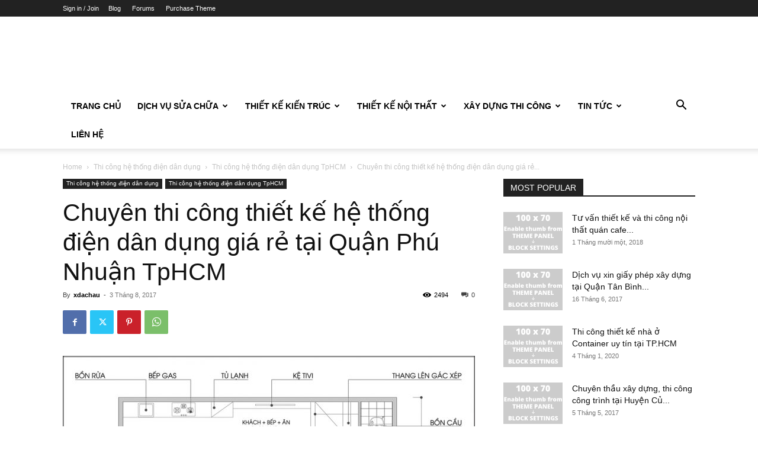

--- FILE ---
content_type: text/html; charset=UTF-8
request_url: https://xaydungachau.net/chuyen-thi-cong-thiet-ke-he-thong-dien-dan-dung-gia-re-tai-quan-phu-nhuan-tphcm.html/
body_size: 31904
content:
<!doctype html >
<!--[if IE 8]>    <html class="ie8" lang="en"> <![endif]-->
<!--[if IE 9]>    <html class="ie9" lang="en"> <![endif]-->
<!--[if gt IE 8]><!--> <html lang="vi"> <!--<![endif]-->
<head>
    <title>Chuyên thi công thiết kế hệ thống điện dân dụng giá rẻ tại Quận Phú Nhuận TpHCM - Xây dựng thiết kế sửa chữa nhà ở chung cư đô thị</title>
    <meta charset="UTF-8" />
    <meta name="viewport" content="width=device-width, initial-scale=1.0">
    <link rel="pingback" href="https://xaydungachau.net/xmlrpc.php" />
    <meta name='robots' content='max-image-preview:large' />
	<style>img:is([sizes="auto" i], [sizes^="auto," i]) { contain-intrinsic-size: 3000px 1500px }</style>
	
	<!-- This site is optimized with the Yoast SEO Premium plugin v15.5 - https://yoast.com/wordpress/plugins/seo/ -->
	<meta name="robots" content="index, follow, max-snippet:-1, max-image-preview:large, max-video-preview:-1" />
	<link rel="canonical" href="https://xaydungachau.net/chuyen-thi-cong-thiet-ke-he-thong-dien-dan-dung-gia-re-tai-quan-phu-nhuan-tphcm.html/" />
	<meta property="og:locale" content="vi_VN" />
	<meta property="og:type" content="article" />
	<meta property="og:title" content="Chuyên thi công thiết kế hệ thống điện dân dụng giá rẻ tại Quận Phú Nhuận TpHCM - Xây dựng thiết kế sửa chữa nhà ở chung cư đô thị" />
	<meta property="og:description" content="Nội Dung Ch&iacute;nh Lắp đặt thiết kế thi công hệ thống điện dân dụng cho nhà ở, nhà chung cư, biệt thự, nhà cao tầng, văn phòng công sở tại Quận Phú Nhuận Sài Gòn TpHCM Quý khách đang có nhu cầu lắp đặt hệ thống điện cho căn hộ tại Quận Phú Nhuận TpHCM? Quý khách [&hellip;]" />
	<meta property="og:url" content="https://xaydungachau.net/chuyen-thi-cong-thiet-ke-he-thong-dien-dan-dung-gia-re-tai-quan-phu-nhuan-tphcm.html/" />
	<meta property="og:site_name" content="Xây dựng thiết kế sửa chữa nhà ở chung cư đô thị" />
	<meta property="article:published_time" content="2017-08-03T01:12:07+00:00" />
	<meta property="og:image" content="https://xaydungachau.net/wp-content/uploads/2017/07/ban-ve-kien-truc-chuyen-nghiep.jpg" />
	<meta property="og:image:width" content="1000" />
	<meta property="og:image:height" content="486" />
	<meta name="twitter:card" content="summary" />
	<meta name="twitter:label1" content="Được viết bởi">
	<meta name="twitter:data1" content="xdachau">
	<meta name="twitter:label2" content="Ước tính thời gian đọc">
	<meta name="twitter:data2" content="6 phút">
	<script type="application/ld+json" class="yoast-schema-graph">{"@context":"https://schema.org","@graph":[{"@type":"WebSite","@id":"https://xaydungachau.net/#website","url":"https://xaydungachau.net/","name":"X\u00e2y d\u1ef1ng thi\u1ebft k\u1ebf s\u1eeda ch\u1eefa nh\u00e0 \u1edf chung c\u01b0 \u0111\u00f4 th\u1ecb","description":"C\u00f4ng ty x\u00e2y d\u1ef1ng l\u1eafp \u0111\u1eb7t c\u00f4ng tr\u00ecnh \u00c1 Ch\u00e2u","potentialAction":[{"@type":"SearchAction","target":"https://xaydungachau.net/?s={search_term_string}","query-input":"required name=search_term_string"}],"inLanguage":"vi"},{"@type":"ImageObject","@id":"https://xaydungachau.net/chuyen-thi-cong-thiet-ke-he-thong-dien-dan-dung-gia-re-tai-quan-phu-nhuan-tphcm.html/#primaryimage","inLanguage":"vi","url":"https://xaydungachau.net/wp-content/uploads/2017/07/ban-ve-kien-truc-chuyen-nghiep.jpg","width":1000,"height":486},{"@type":"WebPage","@id":"https://xaydungachau.net/chuyen-thi-cong-thiet-ke-he-thong-dien-dan-dung-gia-re-tai-quan-phu-nhuan-tphcm.html/#webpage","url":"https://xaydungachau.net/chuyen-thi-cong-thiet-ke-he-thong-dien-dan-dung-gia-re-tai-quan-phu-nhuan-tphcm.html/","name":"Chuy\u00ean thi c\u00f4ng thi\u1ebft k\u1ebf h\u1ec7 th\u1ed1ng \u0111i\u1ec7n d\u00e2n d\u1ee5ng gi\u00e1 r\u1ebb t\u1ea1i Qu\u1eadn Ph\u00fa Nhu\u1eadn TpHCM - X\u00e2y d\u1ef1ng thi\u1ebft k\u1ebf s\u1eeda ch\u1eefa nh\u00e0 \u1edf chung c\u01b0 \u0111\u00f4 th\u1ecb","isPartOf":{"@id":"https://xaydungachau.net/#website"},"primaryImageOfPage":{"@id":"https://xaydungachau.net/chuyen-thi-cong-thiet-ke-he-thong-dien-dan-dung-gia-re-tai-quan-phu-nhuan-tphcm.html/#primaryimage"},"datePublished":"2017-08-03T01:12:07+00:00","dateModified":"2017-08-03T01:12:07+00:00","author":{"@id":"https://xaydungachau.net/#/schema/person/603a6c7615d277b926fc79aeb0f01fcf"},"inLanguage":"vi","potentialAction":[{"@type":"ReadAction","target":["https://xaydungachau.net/chuyen-thi-cong-thiet-ke-he-thong-dien-dan-dung-gia-re-tai-quan-phu-nhuan-tphcm.html/"]}]},{"@type":"Person","@id":"https://xaydungachau.net/#/schema/person/603a6c7615d277b926fc79aeb0f01fcf","name":"xdachau","image":{"@type":"ImageObject","@id":"https://xaydungachau.net/#personlogo","inLanguage":"vi","url":"https://secure.gravatar.com/avatar/6b561727f51e15e18f4d56f2a96b4b51?s=96&d=mm&r=g","caption":"xdachau"},"description":"C\u00f4ng ty X\u00e2y d\u1ef1ng Ki\u1ebfn Tr\u00fac \u00c1 Ch\u00e2u l\u00e0 c\u00f4ng ty chuy\u00ean v\u1ec1 c\u00e1c d\u1ecbch v\u1ee5 v\u1ec1 x\u00e2y d\u1ef1ng, ki\u1ebfn tr\u00fac n\u1ed9i ngo\u1ea1i th\u1ea5t ti\u1ec3u c\u1ea3nh cho c\u00e1c c\u00f4ng tr\u00ecnh d\u00e2n d\u1ee5ng v\u00e0 c\u00f4ng nghi\u1ec7p nh\u01b0 chung c\u01b0, nh\u00e0 d\u00e2n d\u1ee5ng, nh\u00e0 cao t\u1ea7ng, bi\u1ec7t th\u1ef1 li\u1ec1n k\u1ec1, thi c\u00f4ng \u0111i\u1ec7n n\u01b0\u1edbc d\u00e2n d\u1ee5ng v\u00e0 c\u00e1c d\u1ecbch v\u1ee5 thi\u1ebft k\u1ebf c\u1ea3nh quan"}]}</script>
	<!-- / Yoast SEO Premium plugin. -->


<link rel="alternate" type="application/rss+xml" title="Dòng thông tin Xây dựng thiết kế sửa chữa nhà ở chung cư đô thị &raquo;" href="https://xaydungachau.net/feed/" />
<link rel="alternate" type="application/rss+xml" title="Xây dựng thiết kế sửa chữa nhà ở chung cư đô thị &raquo; Dòng bình luận" href="https://xaydungachau.net/comments/feed/" />
<link rel="alternate" type="application/rss+xml" title="Xây dựng thiết kế sửa chữa nhà ở chung cư đô thị &raquo; Chuyên thi công thiết kế hệ thống điện dân dụng giá rẻ tại Quận Phú Nhuận TpHCM Dòng bình luận" href="https://xaydungachau.net/chuyen-thi-cong-thiet-ke-he-thong-dien-dan-dung-gia-re-tai-quan-phu-nhuan-tphcm.html/feed/" />
<script type="text/javascript">
/* <![CDATA[ */
window._wpemojiSettings = {"baseUrl":"https:\/\/s.w.org\/images\/core\/emoji\/15.0.3\/72x72\/","ext":".png","svgUrl":"https:\/\/s.w.org\/images\/core\/emoji\/15.0.3\/svg\/","svgExt":".svg","source":{"concatemoji":"https:\/\/xaydungachau.net\/wp-includes\/js\/wp-emoji-release.min.js?ver=6.7.4"}};
/*! This file is auto-generated */
!function(i,n){var o,s,e;function c(e){try{var t={supportTests:e,timestamp:(new Date).valueOf()};sessionStorage.setItem(o,JSON.stringify(t))}catch(e){}}function p(e,t,n){e.clearRect(0,0,e.canvas.width,e.canvas.height),e.fillText(t,0,0);var t=new Uint32Array(e.getImageData(0,0,e.canvas.width,e.canvas.height).data),r=(e.clearRect(0,0,e.canvas.width,e.canvas.height),e.fillText(n,0,0),new Uint32Array(e.getImageData(0,0,e.canvas.width,e.canvas.height).data));return t.every(function(e,t){return e===r[t]})}function u(e,t,n){switch(t){case"flag":return n(e,"\ud83c\udff3\ufe0f\u200d\u26a7\ufe0f","\ud83c\udff3\ufe0f\u200b\u26a7\ufe0f")?!1:!n(e,"\ud83c\uddfa\ud83c\uddf3","\ud83c\uddfa\u200b\ud83c\uddf3")&&!n(e,"\ud83c\udff4\udb40\udc67\udb40\udc62\udb40\udc65\udb40\udc6e\udb40\udc67\udb40\udc7f","\ud83c\udff4\u200b\udb40\udc67\u200b\udb40\udc62\u200b\udb40\udc65\u200b\udb40\udc6e\u200b\udb40\udc67\u200b\udb40\udc7f");case"emoji":return!n(e,"\ud83d\udc26\u200d\u2b1b","\ud83d\udc26\u200b\u2b1b")}return!1}function f(e,t,n){var r="undefined"!=typeof WorkerGlobalScope&&self instanceof WorkerGlobalScope?new OffscreenCanvas(300,150):i.createElement("canvas"),a=r.getContext("2d",{willReadFrequently:!0}),o=(a.textBaseline="top",a.font="600 32px Arial",{});return e.forEach(function(e){o[e]=t(a,e,n)}),o}function t(e){var t=i.createElement("script");t.src=e,t.defer=!0,i.head.appendChild(t)}"undefined"!=typeof Promise&&(o="wpEmojiSettingsSupports",s=["flag","emoji"],n.supports={everything:!0,everythingExceptFlag:!0},e=new Promise(function(e){i.addEventListener("DOMContentLoaded",e,{once:!0})}),new Promise(function(t){var n=function(){try{var e=JSON.parse(sessionStorage.getItem(o));if("object"==typeof e&&"number"==typeof e.timestamp&&(new Date).valueOf()<e.timestamp+604800&&"object"==typeof e.supportTests)return e.supportTests}catch(e){}return null}();if(!n){if("undefined"!=typeof Worker&&"undefined"!=typeof OffscreenCanvas&&"undefined"!=typeof URL&&URL.createObjectURL&&"undefined"!=typeof Blob)try{var e="postMessage("+f.toString()+"("+[JSON.stringify(s),u.toString(),p.toString()].join(",")+"));",r=new Blob([e],{type:"text/javascript"}),a=new Worker(URL.createObjectURL(r),{name:"wpTestEmojiSupports"});return void(a.onmessage=function(e){c(n=e.data),a.terminate(),t(n)})}catch(e){}c(n=f(s,u,p))}t(n)}).then(function(e){for(var t in e)n.supports[t]=e[t],n.supports.everything=n.supports.everything&&n.supports[t],"flag"!==t&&(n.supports.everythingExceptFlag=n.supports.everythingExceptFlag&&n.supports[t]);n.supports.everythingExceptFlag=n.supports.everythingExceptFlag&&!n.supports.flag,n.DOMReady=!1,n.readyCallback=function(){n.DOMReady=!0}}).then(function(){return e}).then(function(){var e;n.supports.everything||(n.readyCallback(),(e=n.source||{}).concatemoji?t(e.concatemoji):e.wpemoji&&e.twemoji&&(t(e.twemoji),t(e.wpemoji)))}))}((window,document),window._wpemojiSettings);
/* ]]> */
</script>
<style id='wp-emoji-styles-inline-css' type='text/css'>

	img.wp-smiley, img.emoji {
		display: inline !important;
		border: none !important;
		box-shadow: none !important;
		height: 1em !important;
		width: 1em !important;
		margin: 0 0.07em !important;
		vertical-align: -0.1em !important;
		background: none !important;
		padding: 0 !important;
	}
</style>
<link rel='stylesheet' id='wp-block-library-css' href='https://xaydungachau.net/wp-includes/css/dist/block-library/style.min.css?ver=6.7.4' type='text/css' media='all' />
<style id='classic-theme-styles-inline-css' type='text/css'>
/*! This file is auto-generated */
.wp-block-button__link{color:#fff;background-color:#32373c;border-radius:9999px;box-shadow:none;text-decoration:none;padding:calc(.667em + 2px) calc(1.333em + 2px);font-size:1.125em}.wp-block-file__button{background:#32373c;color:#fff;text-decoration:none}
</style>
<style id='global-styles-inline-css' type='text/css'>
:root{--wp--preset--aspect-ratio--square: 1;--wp--preset--aspect-ratio--4-3: 4/3;--wp--preset--aspect-ratio--3-4: 3/4;--wp--preset--aspect-ratio--3-2: 3/2;--wp--preset--aspect-ratio--2-3: 2/3;--wp--preset--aspect-ratio--16-9: 16/9;--wp--preset--aspect-ratio--9-16: 9/16;--wp--preset--color--black: #000000;--wp--preset--color--cyan-bluish-gray: #abb8c3;--wp--preset--color--white: #ffffff;--wp--preset--color--pale-pink: #f78da7;--wp--preset--color--vivid-red: #cf2e2e;--wp--preset--color--luminous-vivid-orange: #ff6900;--wp--preset--color--luminous-vivid-amber: #fcb900;--wp--preset--color--light-green-cyan: #7bdcb5;--wp--preset--color--vivid-green-cyan: #00d084;--wp--preset--color--pale-cyan-blue: #8ed1fc;--wp--preset--color--vivid-cyan-blue: #0693e3;--wp--preset--color--vivid-purple: #9b51e0;--wp--preset--gradient--vivid-cyan-blue-to-vivid-purple: linear-gradient(135deg,rgba(6,147,227,1) 0%,rgb(155,81,224) 100%);--wp--preset--gradient--light-green-cyan-to-vivid-green-cyan: linear-gradient(135deg,rgb(122,220,180) 0%,rgb(0,208,130) 100%);--wp--preset--gradient--luminous-vivid-amber-to-luminous-vivid-orange: linear-gradient(135deg,rgba(252,185,0,1) 0%,rgba(255,105,0,1) 100%);--wp--preset--gradient--luminous-vivid-orange-to-vivid-red: linear-gradient(135deg,rgba(255,105,0,1) 0%,rgb(207,46,46) 100%);--wp--preset--gradient--very-light-gray-to-cyan-bluish-gray: linear-gradient(135deg,rgb(238,238,238) 0%,rgb(169,184,195) 100%);--wp--preset--gradient--cool-to-warm-spectrum: linear-gradient(135deg,rgb(74,234,220) 0%,rgb(151,120,209) 20%,rgb(207,42,186) 40%,rgb(238,44,130) 60%,rgb(251,105,98) 80%,rgb(254,248,76) 100%);--wp--preset--gradient--blush-light-purple: linear-gradient(135deg,rgb(255,206,236) 0%,rgb(152,150,240) 100%);--wp--preset--gradient--blush-bordeaux: linear-gradient(135deg,rgb(254,205,165) 0%,rgb(254,45,45) 50%,rgb(107,0,62) 100%);--wp--preset--gradient--luminous-dusk: linear-gradient(135deg,rgb(255,203,112) 0%,rgb(199,81,192) 50%,rgb(65,88,208) 100%);--wp--preset--gradient--pale-ocean: linear-gradient(135deg,rgb(255,245,203) 0%,rgb(182,227,212) 50%,rgb(51,167,181) 100%);--wp--preset--gradient--electric-grass: linear-gradient(135deg,rgb(202,248,128) 0%,rgb(113,206,126) 100%);--wp--preset--gradient--midnight: linear-gradient(135deg,rgb(2,3,129) 0%,rgb(40,116,252) 100%);--wp--preset--font-size--small: 11px;--wp--preset--font-size--medium: 20px;--wp--preset--font-size--large: 32px;--wp--preset--font-size--x-large: 42px;--wp--preset--font-size--regular: 15px;--wp--preset--font-size--larger: 50px;--wp--preset--spacing--20: 0.44rem;--wp--preset--spacing--30: 0.67rem;--wp--preset--spacing--40: 1rem;--wp--preset--spacing--50: 1.5rem;--wp--preset--spacing--60: 2.25rem;--wp--preset--spacing--70: 3.38rem;--wp--preset--spacing--80: 5.06rem;--wp--preset--shadow--natural: 6px 6px 9px rgba(0, 0, 0, 0.2);--wp--preset--shadow--deep: 12px 12px 50px rgba(0, 0, 0, 0.4);--wp--preset--shadow--sharp: 6px 6px 0px rgba(0, 0, 0, 0.2);--wp--preset--shadow--outlined: 6px 6px 0px -3px rgba(255, 255, 255, 1), 6px 6px rgba(0, 0, 0, 1);--wp--preset--shadow--crisp: 6px 6px 0px rgba(0, 0, 0, 1);}:where(.is-layout-flex){gap: 0.5em;}:where(.is-layout-grid){gap: 0.5em;}body .is-layout-flex{display: flex;}.is-layout-flex{flex-wrap: wrap;align-items: center;}.is-layout-flex > :is(*, div){margin: 0;}body .is-layout-grid{display: grid;}.is-layout-grid > :is(*, div){margin: 0;}:where(.wp-block-columns.is-layout-flex){gap: 2em;}:where(.wp-block-columns.is-layout-grid){gap: 2em;}:where(.wp-block-post-template.is-layout-flex){gap: 1.25em;}:where(.wp-block-post-template.is-layout-grid){gap: 1.25em;}.has-black-color{color: var(--wp--preset--color--black) !important;}.has-cyan-bluish-gray-color{color: var(--wp--preset--color--cyan-bluish-gray) !important;}.has-white-color{color: var(--wp--preset--color--white) !important;}.has-pale-pink-color{color: var(--wp--preset--color--pale-pink) !important;}.has-vivid-red-color{color: var(--wp--preset--color--vivid-red) !important;}.has-luminous-vivid-orange-color{color: var(--wp--preset--color--luminous-vivid-orange) !important;}.has-luminous-vivid-amber-color{color: var(--wp--preset--color--luminous-vivid-amber) !important;}.has-light-green-cyan-color{color: var(--wp--preset--color--light-green-cyan) !important;}.has-vivid-green-cyan-color{color: var(--wp--preset--color--vivid-green-cyan) !important;}.has-pale-cyan-blue-color{color: var(--wp--preset--color--pale-cyan-blue) !important;}.has-vivid-cyan-blue-color{color: var(--wp--preset--color--vivid-cyan-blue) !important;}.has-vivid-purple-color{color: var(--wp--preset--color--vivid-purple) !important;}.has-black-background-color{background-color: var(--wp--preset--color--black) !important;}.has-cyan-bluish-gray-background-color{background-color: var(--wp--preset--color--cyan-bluish-gray) !important;}.has-white-background-color{background-color: var(--wp--preset--color--white) !important;}.has-pale-pink-background-color{background-color: var(--wp--preset--color--pale-pink) !important;}.has-vivid-red-background-color{background-color: var(--wp--preset--color--vivid-red) !important;}.has-luminous-vivid-orange-background-color{background-color: var(--wp--preset--color--luminous-vivid-orange) !important;}.has-luminous-vivid-amber-background-color{background-color: var(--wp--preset--color--luminous-vivid-amber) !important;}.has-light-green-cyan-background-color{background-color: var(--wp--preset--color--light-green-cyan) !important;}.has-vivid-green-cyan-background-color{background-color: var(--wp--preset--color--vivid-green-cyan) !important;}.has-pale-cyan-blue-background-color{background-color: var(--wp--preset--color--pale-cyan-blue) !important;}.has-vivid-cyan-blue-background-color{background-color: var(--wp--preset--color--vivid-cyan-blue) !important;}.has-vivid-purple-background-color{background-color: var(--wp--preset--color--vivid-purple) !important;}.has-black-border-color{border-color: var(--wp--preset--color--black) !important;}.has-cyan-bluish-gray-border-color{border-color: var(--wp--preset--color--cyan-bluish-gray) !important;}.has-white-border-color{border-color: var(--wp--preset--color--white) !important;}.has-pale-pink-border-color{border-color: var(--wp--preset--color--pale-pink) !important;}.has-vivid-red-border-color{border-color: var(--wp--preset--color--vivid-red) !important;}.has-luminous-vivid-orange-border-color{border-color: var(--wp--preset--color--luminous-vivid-orange) !important;}.has-luminous-vivid-amber-border-color{border-color: var(--wp--preset--color--luminous-vivid-amber) !important;}.has-light-green-cyan-border-color{border-color: var(--wp--preset--color--light-green-cyan) !important;}.has-vivid-green-cyan-border-color{border-color: var(--wp--preset--color--vivid-green-cyan) !important;}.has-pale-cyan-blue-border-color{border-color: var(--wp--preset--color--pale-cyan-blue) !important;}.has-vivid-cyan-blue-border-color{border-color: var(--wp--preset--color--vivid-cyan-blue) !important;}.has-vivid-purple-border-color{border-color: var(--wp--preset--color--vivid-purple) !important;}.has-vivid-cyan-blue-to-vivid-purple-gradient-background{background: var(--wp--preset--gradient--vivid-cyan-blue-to-vivid-purple) !important;}.has-light-green-cyan-to-vivid-green-cyan-gradient-background{background: var(--wp--preset--gradient--light-green-cyan-to-vivid-green-cyan) !important;}.has-luminous-vivid-amber-to-luminous-vivid-orange-gradient-background{background: var(--wp--preset--gradient--luminous-vivid-amber-to-luminous-vivid-orange) !important;}.has-luminous-vivid-orange-to-vivid-red-gradient-background{background: var(--wp--preset--gradient--luminous-vivid-orange-to-vivid-red) !important;}.has-very-light-gray-to-cyan-bluish-gray-gradient-background{background: var(--wp--preset--gradient--very-light-gray-to-cyan-bluish-gray) !important;}.has-cool-to-warm-spectrum-gradient-background{background: var(--wp--preset--gradient--cool-to-warm-spectrum) !important;}.has-blush-light-purple-gradient-background{background: var(--wp--preset--gradient--blush-light-purple) !important;}.has-blush-bordeaux-gradient-background{background: var(--wp--preset--gradient--blush-bordeaux) !important;}.has-luminous-dusk-gradient-background{background: var(--wp--preset--gradient--luminous-dusk) !important;}.has-pale-ocean-gradient-background{background: var(--wp--preset--gradient--pale-ocean) !important;}.has-electric-grass-gradient-background{background: var(--wp--preset--gradient--electric-grass) !important;}.has-midnight-gradient-background{background: var(--wp--preset--gradient--midnight) !important;}.has-small-font-size{font-size: var(--wp--preset--font-size--small) !important;}.has-medium-font-size{font-size: var(--wp--preset--font-size--medium) !important;}.has-large-font-size{font-size: var(--wp--preset--font-size--large) !important;}.has-x-large-font-size{font-size: var(--wp--preset--font-size--x-large) !important;}
:where(.wp-block-post-template.is-layout-flex){gap: 1.25em;}:where(.wp-block-post-template.is-layout-grid){gap: 1.25em;}
:where(.wp-block-columns.is-layout-flex){gap: 2em;}:where(.wp-block-columns.is-layout-grid){gap: 2em;}
:root :where(.wp-block-pullquote){font-size: 1.5em;line-height: 1.6;}
</style>
<link rel='stylesheet' id='contact-form-7-css' href='https://xaydungachau.net/wp-content/plugins/contact-form-7/includes/css/styles.css?ver=6.0.1' type='text/css' media='all' />
<link rel='stylesheet' id='kk-star-ratings-css' href='https://xaydungachau.net/wp-content/plugins/kk-star-ratings/src/core/public/css/kk-star-ratings.min.css?ver=5.4.9' type='text/css' media='all' />
<link rel='stylesheet' id='toc-screen-css' href='https://xaydungachau.net/wp-content/plugins/table-of-contents-plus/screen.min.css?ver=2411.1' type='text/css' media='all' />
<link rel='stylesheet' id='td-plugin-multi-purpose-css' href='https://xaydungachau.net/wp-content/plugins/td-composer/td-multi-purpose/style.css?ver=def8edc4e13d95bdf49953a9dce2f608' type='text/css' media='all' />
<link rel='stylesheet' id='td-theme-css' href='https://xaydungachau.net/wp-content/themes/Newspaper/style.css?ver=12.6.8' type='text/css' media='all' />
<style id='td-theme-inline-css' type='text/css'>@media (max-width:767px){.td-header-desktop-wrap{display:none}}@media (min-width:767px){.td-header-mobile-wrap{display:none}}</style>
<link rel='stylesheet' id='td-legacy-framework-front-style-css' href='https://xaydungachau.net/wp-content/plugins/td-composer/legacy/Newspaper/assets/css/td_legacy_main.css?ver=def8edc4e13d95bdf49953a9dce2f608' type='text/css' media='all' />
<link rel='stylesheet' id='td-standard-pack-framework-front-style-css' href='https://xaydungachau.net/wp-content/plugins/td-standard-pack/Newspaper/assets/css/td_standard_pack_main.css?ver=1b3d5bf2c64738aa07b4643e31257da9' type='text/css' media='all' />
<link rel='stylesheet' id='tdb_style_cloud_templates_front-css' href='https://xaydungachau.net/wp-content/plugins/td-cloud-library/assets/css/tdb_main.css?ver=b33652f2535d2f3812f59e306e26300d' type='text/css' media='all' />
<script type="text/javascript" src="https://xaydungachau.net/wp-includes/js/jquery/jquery.min.js?ver=3.7.1" id="jquery-core-js"></script>
<script type="text/javascript" src="https://xaydungachau.net/wp-includes/js/jquery/jquery-migrate.min.js?ver=3.4.1" id="jquery-migrate-js"></script>
<link rel="https://api.w.org/" href="https://xaydungachau.net/wp-json/" /><link rel="alternate" title="JSON" type="application/json" href="https://xaydungachau.net/wp-json/wp/v2/posts/3458" /><link rel="EditURI" type="application/rsd+xml" title="RSD" href="https://xaydungachau.net/xmlrpc.php?rsd" />
<link rel='shortlink' href='https://xaydungachau.net/?p=3458' />
<link rel="alternate" title="oNhúng (JSON)" type="application/json+oembed" href="https://xaydungachau.net/wp-json/oembed/1.0/embed?url=https%3A%2F%2Fxaydungachau.net%2Fchuyen-thi-cong-thiet-ke-he-thong-dien-dan-dung-gia-re-tai-quan-phu-nhuan-tphcm.html%2F" />
<link rel="alternate" title="oNhúng (XML)" type="text/xml+oembed" href="https://xaydungachau.net/wp-json/oembed/1.0/embed?url=https%3A%2F%2Fxaydungachau.net%2Fchuyen-thi-cong-thiet-ke-he-thong-dien-dan-dung-gia-re-tai-quan-phu-nhuan-tphcm.html%2F&#038;format=xml" />
    <script>
        window.tdb_global_vars = {"wpRestUrl":"https:\/\/xaydungachau.net\/wp-json\/","permalinkStructure":"\/%postname%.html\/"};
        window.tdb_p_autoload_vars = {"isAjax":false,"isAdminBarShowing":false,"autoloadStatus":"off","origPostEditUrl":null};
    </script>
    
    <style id="tdb-global-colors">:root{--accent-color:#fff}</style>

    
	
<!-- JS generated by theme -->

<script type="text/javascript" id="td-generated-header-js">
    
    

	    var tdBlocksArray = []; //here we store all the items for the current page

	    // td_block class - each ajax block uses a object of this class for requests
	    function tdBlock() {
		    this.id = '';
		    this.block_type = 1; //block type id (1-234 etc)
		    this.atts = '';
		    this.td_column_number = '';
		    this.td_current_page = 1; //
		    this.post_count = 0; //from wp
		    this.found_posts = 0; //from wp
		    this.max_num_pages = 0; //from wp
		    this.td_filter_value = ''; //current live filter value
		    this.is_ajax_running = false;
		    this.td_user_action = ''; // load more or infinite loader (used by the animation)
		    this.header_color = '';
		    this.ajax_pagination_infinite_stop = ''; //show load more at page x
	    }

        // td_js_generator - mini detector
        ( function () {
            var htmlTag = document.getElementsByTagName("html")[0];

	        if ( navigator.userAgent.indexOf("MSIE 10.0") > -1 ) {
                htmlTag.className += ' ie10';
            }

            if ( !!navigator.userAgent.match(/Trident.*rv\:11\./) ) {
                htmlTag.className += ' ie11';
            }

	        if ( navigator.userAgent.indexOf("Edge") > -1 ) {
                htmlTag.className += ' ieEdge';
            }

            if ( /(iPad|iPhone|iPod)/g.test(navigator.userAgent) ) {
                htmlTag.className += ' td-md-is-ios';
            }

            var user_agent = navigator.userAgent.toLowerCase();
            if ( user_agent.indexOf("android") > -1 ) {
                htmlTag.className += ' td-md-is-android';
            }

            if ( -1 !== navigator.userAgent.indexOf('Mac OS X')  ) {
                htmlTag.className += ' td-md-is-os-x';
            }

            if ( /chrom(e|ium)/.test(navigator.userAgent.toLowerCase()) ) {
               htmlTag.className += ' td-md-is-chrome';
            }

            if ( -1 !== navigator.userAgent.indexOf('Firefox') ) {
                htmlTag.className += ' td-md-is-firefox';
            }

            if ( -1 !== navigator.userAgent.indexOf('Safari') && -1 === navigator.userAgent.indexOf('Chrome') ) {
                htmlTag.className += ' td-md-is-safari';
            }

            if( -1 !== navigator.userAgent.indexOf('IEMobile') ){
                htmlTag.className += ' td-md-is-iemobile';
            }

        })();

        var tdLocalCache = {};

        ( function () {
            "use strict";

            tdLocalCache = {
                data: {},
                remove: function (resource_id) {
                    delete tdLocalCache.data[resource_id];
                },
                exist: function (resource_id) {
                    return tdLocalCache.data.hasOwnProperty(resource_id) && tdLocalCache.data[resource_id] !== null;
                },
                get: function (resource_id) {
                    return tdLocalCache.data[resource_id];
                },
                set: function (resource_id, cachedData) {
                    tdLocalCache.remove(resource_id);
                    tdLocalCache.data[resource_id] = cachedData;
                }
            };
        })();

    
    
var td_viewport_interval_list=[{"limitBottom":767,"sidebarWidth":228},{"limitBottom":1018,"sidebarWidth":300},{"limitBottom":1140,"sidebarWidth":324}];
var td_animation_stack_effect="type0";
var tds_animation_stack=true;
var td_animation_stack_specific_selectors=".entry-thumb, img, .td-lazy-img";
var td_animation_stack_general_selectors=".td-animation-stack img, .td-animation-stack .entry-thumb, .post img, .td-animation-stack .td-lazy-img";
var tdc_is_installed="yes";
var td_ajax_url="https:\/\/xaydungachau.net\/wp-admin\/admin-ajax.php?td_theme_name=Newspaper&v=12.6.8";
var td_get_template_directory_uri="https:\/\/xaydungachau.net\/wp-content\/plugins\/td-composer\/legacy\/common";
var tds_snap_menu="";
var tds_logo_on_sticky="";
var tds_header_style="";
var td_please_wait="Please wait...";
var td_email_user_pass_incorrect="User or password incorrect!";
var td_email_user_incorrect="Email or username incorrect!";
var td_email_incorrect="Email incorrect!";
var td_user_incorrect="Username incorrect!";
var td_email_user_empty="Email or username empty!";
var td_pass_empty="Pass empty!";
var td_pass_pattern_incorrect="Invalid Pass Pattern!";
var td_retype_pass_incorrect="Retyped Pass incorrect!";
var tds_more_articles_on_post_enable="";
var tds_more_articles_on_post_time_to_wait="";
var tds_more_articles_on_post_pages_distance_from_top=0;
var tds_captcha="";
var tds_theme_color_site_wide="#4db2ec";
var tds_smart_sidebar="";
var tdThemeName="Newspaper";
var tdThemeNameWl="Newspaper";
var td_magnific_popup_translation_tPrev="Previous (Left arrow key)";
var td_magnific_popup_translation_tNext="Next (Right arrow key)";
var td_magnific_popup_translation_tCounter="%curr% of %total%";
var td_magnific_popup_translation_ajax_tError="The content from %url% could not be loaded.";
var td_magnific_popup_translation_image_tError="The image #%curr% could not be loaded.";
var tdBlockNonce="824d20b60b";
var tdMobileMenu="enabled";
var tdMobileSearch="enabled";
var tdDateNamesI18n={"month_names":["Th\u00e1ng 1","Th\u00e1ng 2","Th\u00e1ng 3","Th\u00e1ng 4","Th\u00e1ng 5","Th\u00e1ng 6","Th\u00e1ng 7","Th\u00e1ng 8","Th\u00e1ng 9","Th\u00e1ng 10","Th\u00e1ng m\u01b0\u1eddi m\u1ed9t","Th\u00e1ng 12"],"month_names_short":["Th1","Th2","Th3","Th4","Th5","Th6","Th7","Th8","Th9","Th10","Th11","Th12"],"day_names":["Ch\u1ee7 Nh\u1eadt","Th\u1ee9 Hai","Th\u1ee9 Ba","Th\u1ee9 T\u01b0","Th\u1ee9 N\u0103m","Th\u1ee9 S\u00e1u","Th\u1ee9 B\u1ea3y"],"day_names_short":["CN","T2","T3","T4","T5","T6","T7"]};
var tdb_modal_confirm="Save";
var tdb_modal_cancel="Cancel";
var tdb_modal_confirm_alt="Yes";
var tdb_modal_cancel_alt="No";
var td_deploy_mode="deploy";
var td_ad_background_click_link="";
var td_ad_background_click_target="";
</script>




<script type="application/ld+json">
    {
        "@context": "https://schema.org",
        "@type": "BreadcrumbList",
        "itemListElement": [
            {
                "@type": "ListItem",
                "position": 1,
                "item": {
                    "@type": "WebSite",
                    "@id": "https://xaydungachau.net/",
                    "name": "Home"
                }
            },
            {
                "@type": "ListItem",
                "position": 2,
                    "item": {
                    "@type": "WebPage",
                    "@id": "https://xaydungachau.net/category/thi-cong-he-thong-dien-dan-dung/",
                    "name": "Thi công hệ thống điện dân dụng"
                }
            }
            ,{
                "@type": "ListItem",
                "position": 3,
                    "item": {
                    "@type": "WebPage",
                    "@id": "https://xaydungachau.net/category/thi-cong-he-thong-dien-dan-dung/thi-cong-he-thong-dien-dan-dung-tphcm/",
                    "name": "Thi công hệ thống điện dân dụng TpHCM"                                
                }
            }
            ,{
                "@type": "ListItem",
                "position": 4,
                    "item": {
                    "@type": "WebPage",
                    "@id": "https://xaydungachau.net/chuyen-thi-cong-thiet-ke-he-thong-dien-dan-dung-gia-re-tai-quan-phu-nhuan-tphcm.html/",
                    "name": "Chuyên thi công thiết kế hệ thống điện dân dụng giá rẻ..."                                
                }
            }    
        ]
    }
</script>

<!-- Button style compiled by theme -->

<style></style>

	<style id="tdw-css-placeholder"></style></head>

<body class="post-template-default single single-post postid-3458 single-format-standard td-standard-pack chuyen-thi-cong-thiet-ke-he-thong-dien-dan-dung-gia-re-tai-quan-phu-nhuan-tphcm global-block-template-1 td-animation-stack-type0 td-full-layout" itemscope="itemscope" itemtype="https://schema.org/WebPage">

<div class="td-scroll-up" data-style="style1"><i class="td-icon-menu-up"></i></div>
    <div class="td-menu-background" style="visibility:hidden"></div>
<div id="td-mobile-nav" style="visibility:hidden">
    <div class="td-mobile-container">
        <!-- mobile menu top section -->
        <div class="td-menu-socials-wrap">
            <!-- socials -->
            <div class="td-menu-socials">
                            </div>
            <!-- close button -->
            <div class="td-mobile-close">
                <span><i class="td-icon-close-mobile"></i></span>
            </div>
        </div>

        <!-- login section -->
                    <div class="td-menu-login-section">
                
    <div class="td-guest-wrap">
        <div class="td-menu-login"><a id="login-link-mob">Sign in</a></div>
    </div>
            </div>
        
        <!-- menu section -->
        <div class="td-mobile-content">
            <div class="menu-main-menu-container"><ul id="menu-main-menu" class="td-mobile-main-menu"><li id="menu-item-686" class="menu-item menu-item-type-custom menu-item-object-custom menu-item-first menu-item-686"><a href="/">Trang Chủ</a></li>
<li id="menu-item-687" class="menu-item menu-item-type-taxonomy menu-item-object-category menu-item-has-children menu-item-687"><a href="https://xaydungachau.net/category/dich-vu-sua-chua/">Dịch vụ sửa chữa<i class="td-icon-menu-right td-element-after"></i></a>
<ul class="sub-menu">
	<li id="menu-item-0" class="menu-item-0"><a href="https://xaydungachau.net/category/dich-vu-sua-chua/sua-chua-cong-xep/">Sữa Chữa cổng xếp</a></li>
	<li class="menu-item-0"><a href="https://xaydungachau.net/category/dich-vu-sua-chua/sua-chua-cong-xep/sua-chua-cong-xep-tai-ha-noi/">Sữa chữa cổng xếp tại Hà Nội</a></li>
	<li class="menu-item-0"><a href="https://xaydungachau.net/category/dich-vu-sua-chua/sua-chua-cong-xep/sua-chua-cong-xep-tai-tphcm/">Sữa chữa cổng xếp tại TPHCM</a></li>
	<li class="menu-item-0"><a href="https://xaydungachau.net/category/dich-vu-sua-chua/sua-chua-dien-nuoc/">Sữa Chữa Điện Nước</a></li>
	<li class="menu-item-0"><a href="https://xaydungachau.net/category/dich-vu-sua-chua/sua-chua-dien-nuoc/sua-chua-dien-nuoc-tai-ha-noi/">Sữa chữa điện nước tại Hà Nội</a></li>
	<li class="menu-item-0"><a href="https://xaydungachau.net/category/dich-vu-sua-chua/sua-chua-dien-nuoc/sua-chua-dien-nuoc-tai-tphcm/">Sữa chữa điện nước tại TpHCM</a></li>
	<li class="menu-item-0"><a href="https://xaydungachau.net/category/dich-vu-sua-chua/sua-chua-nha/">Sữa Chữa Nhà</a></li>
	<li class="menu-item-0"><a href="https://xaydungachau.net/category/dich-vu-sua-chua/sua-chua-xay-dung-tai-ha-noi/">Sửa Chữa Xây Dựng tại Hà Nội</a></li>
	<li class="menu-item-0"><a href="https://xaydungachau.net/category/dich-vu-sua-chua/sua-chua-xay-dung-tai-tphcm/">Sữa Chữa Xây Dựng tại Tphcm</a></li>
</ul>
</li>
<li id="menu-item-688" class="menu-item menu-item-type-taxonomy menu-item-object-category menu-item-has-children menu-item-688"><a href="https://xaydungachau.net/category/thiet-ke-kien-truc/">Thiết kế Kiến trúc<i class="td-icon-menu-right td-element-after"></i></a>
<ul class="sub-menu">
	<li class="menu-item-0"><a href="https://xaydungachau.net/category/thiet-ke-kien-truc/thiet-ke-biet-thu/">Thiết kế biệt thự</a></li>
	<li class="menu-item-0"><a href="https://xaydungachau.net/category/thiet-ke-kien-truc/thiet-ke-kien-truc-tai-ha-noi/">Thiết Kế Kiến Trúc Tại Hà Nội</a></li>
	<li class="menu-item-0"><a href="https://xaydungachau.net/category/thiet-ke-kien-truc/thiet-ke-kien-truc-tai-tphcm/">Thiết Kế Kiến Trúc Tại TP.HCM</a></li>
	<li class="menu-item-0"><a href="https://xaydungachau.net/category/thiet-ke-kien-truc/thiet-ke-nha-pho/">Thiết kế nhà phố</a></li>
	<li class="menu-item-0"><a href="https://xaydungachau.net/category/thiet-ke-kien-truc/thiet-ke-nha-vuon/">Thiết kế nhà vườn</a></li>
	<li class="menu-item-0"><a href="https://xaydungachau.net/category/thiet-ke-kien-truc/thiet-ke-nha-xuong/">Thiết kế nhà xưởng</a></li>
	<li class="menu-item-0"><a href="https://xaydungachau.net/category/thiet-ke-kien-truc/thiet-ke-quan-cafe/">Thiết kế quán cafe</a></li>
</ul>
</li>
<li id="menu-item-689" class="menu-item menu-item-type-taxonomy menu-item-object-category menu-item-has-children menu-item-689"><a href="https://xaydungachau.net/category/thiet-ke-noi-that/">Thiết kế Nội thất<i class="td-icon-menu-right td-element-after"></i></a>
<ul class="sub-menu">
	<li class="menu-item-0"><a href="https://xaydungachau.net/category/thiet-ke-noi-that/noi-that-chung-cu/">Nội thất chung cư</a></li>
	<li class="menu-item-0"><a href="https://xaydungachau.net/category/thiet-ke-noi-that/noi-that-quan-cafe/">Nội thất quán Cafe</a></li>
	<li class="menu-item-0"><a href="https://xaydungachau.net/category/thiet-ke-noi-that/noi-that-shop/">Nội thất shop</a></li>
	<li class="menu-item-0"><a href="https://xaydungachau.net/category/thiet-ke-noi-that/noi-that-van-phong/">Nội thất văn phòng</a></li>
	<li class="menu-item-0"><a href="https://xaydungachau.net/category/thiet-ke-noi-that/thiet-ke-noi-that-tai-ha-noi/">Thiết kế Nội Thất Tại Hà Nội</a></li>
	<li class="menu-item-0"><a href="https://xaydungachau.net/category/thiet-ke-noi-that/thiet-ke-noi-that-tai-tphcm/">Thiết Kế Nội Thất Tại TP.HCM</a></li>
</ul>
</li>
<li id="menu-item-691" class="menu-item menu-item-type-taxonomy menu-item-object-category menu-item-has-children menu-item-691"><a href="https://xaydungachau.net/category/xay-dung-thi-cong/">Xây dựng thi công<i class="td-icon-menu-right td-element-after"></i></a>
<ul class="sub-menu">
	<li class="menu-item-0"><a href="https://xaydungachau.net/category/xay-dung-thi-cong/thi-cong-biet-thu/">Thi công biệt thự</a></li>
	<li class="menu-item-0"><a href="https://xaydungachau.net/category/xay-dung-thi-cong/thi-cong-cai-tao-sua-chua-nha/">Thi công cải tạo, sửa chữa nhà</a></li>
	<li class="menu-item-0"><a href="https://xaydungachau.net/category/xay-dung-thi-cong/thi-cong-cong-trinh-phu/">Thi công công trình phụ</a></li>
	<li class="menu-item-0"><a href="https://xaydungachau.net/category/xay-dung-thi-cong/thi-cong-nha-container/">Thi công nhà Container</a></li>
	<li class="menu-item-0"><a href="https://xaydungachau.net/category/xay-dung-thi-cong/thi-cong-nha-o-dan-dung/">Thi công nhà ở dân dụng</a></li>
	<li class="menu-item-0"><a href="https://xaydungachau.net/category/xay-dung-thi-cong/thi-cong-nha-pho/">Thi công nhà phố</a></li>
	<li class="menu-item-0"><a href="https://xaydungachau.net/category/xay-dung-thi-cong/thi-cong-nha-xuong/">Thi công nhà xưởng</a></li>
	<li class="menu-item-0"><a href="https://xaydungachau.net/category/xay-dung-thi-cong/thi-cong-op-lat-cong-trinh/">Thi công ốp lát công trình</a></li>
</ul>
</li>
<li id="menu-item-690" class="menu-item menu-item-type-taxonomy menu-item-object-category menu-item-has-children menu-item-690"><a href="https://xaydungachau.net/category/tin-tuc/">Tin Tức<i class="td-icon-menu-right td-element-after"></i></a>
<ul class="sub-menu">
	<li class="menu-item-0"><a href="https://xaydungachau.net/category/tin-tuc/tap-chi/">Tạp chí</a></li>
</ul>
</li>
<li id="menu-item-694" class="menu-item menu-item-type-post_type menu-item-object-page menu-item-694"><a href="https://xaydungachau.net/lien-he/">Liên Hệ</a></li>
</ul></div>        </div>
    </div>

    <!-- register/login section -->
            <div id="login-form-mobile" class="td-register-section">
            
            <div id="td-login-mob" class="td-login-animation td-login-hide-mob">
            	<!-- close button -->
	            <div class="td-login-close">
	                <span class="td-back-button"><i class="td-icon-read-down"></i></span>
	                <div class="td-login-title">Sign in</div>
	                <!-- close button -->
		            <div class="td-mobile-close">
		                <span><i class="td-icon-close-mobile"></i></span>
		            </div>
	            </div>
	            <form class="td-login-form-wrap" action="#" method="post">
	                <div class="td-login-panel-title"><span>Welcome!</span>Log into your account</div>
	                <div class="td_display_err"></div>
	                <div class="td-login-inputs"><input class="td-login-input" autocomplete="username" type="text" name="login_email" id="login_email-mob" value="" required><label for="login_email-mob">your username</label></div>
	                <div class="td-login-inputs"><input class="td-login-input" autocomplete="current-password" type="password" name="login_pass" id="login_pass-mob" value="" required><label for="login_pass-mob">your password</label></div>
	                <input type="button" name="login_button" id="login_button-mob" class="td-login-button" value="LOG IN">
	                
					
	                <div class="td-login-info-text">
	                <a href="#" id="forgot-pass-link-mob">Forgot your password?</a>
	                </div>
	                <div class="td-login-register-link">
	                
	                </div>
	                
	                

                </form>
            </div>

            
            
            
            
            <div id="td-forgot-pass-mob" class="td-login-animation td-login-hide-mob">
                <!-- close button -->
	            <div class="td-forgot-pass-close">
	                <a href="#" aria-label="Back" class="td-back-button"><i class="td-icon-read-down"></i></a>
	                <div class="td-login-title">Password recovery</div>
	            </div>
	            <div class="td-login-form-wrap">
	                <div class="td-login-panel-title">Recover your password</div>
	                <div class="td_display_err"></div>
	                <div class="td-login-inputs"><input class="td-login-input" type="text" name="forgot_email" id="forgot_email-mob" value="" required><label for="forgot_email-mob">your email</label></div>
	                <input type="button" name="forgot_button" id="forgot_button-mob" class="td-login-button" value="Send My Pass">
                </div>
            </div>
        </div>
    </div><div class="td-search-background" style="visibility:hidden"></div>
<div class="td-search-wrap-mob" style="visibility:hidden">
	<div class="td-drop-down-search">
		<form method="get" class="td-search-form" action="https://xaydungachau.net/">
			<!-- close button -->
			<div class="td-search-close">
				<span><i class="td-icon-close-mobile"></i></span>
			</div>
			<div role="search" class="td-search-input">
				<span>Search</span>
				<input id="td-header-search-mob" type="text" value="" name="s" autocomplete="off" />
			</div>
		</form>
		<div id="td-aj-search-mob" class="td-ajax-search-flex"></div>
	</div>
</div>

    <div id="td-outer-wrap" class="td-theme-wrap">
    
        
            <div class="tdc-header-wrap ">

            <!--
Header style 1
-->


<div class="td-header-wrap td-header-style-1 ">
    
    <div class="td-header-top-menu-full td-container-wrap ">
        <div class="td-container td-header-row td-header-top-menu">
            
    <div class="top-bar-style-1">
        
<div class="td-header-sp-top-menu">


	<ul class="top-header-menu td_ul_login"><li class="menu-item"><a class="td-login-modal-js menu-item" href="#login-form" data-effect="mpf-td-login-effect">Sign in / Join</a><span class="td-sp-ico-login td_sp_login_ico_style"></span></li></ul><div class="menu-top-container"><ul id="menu-td-demo-top-menu" class="top-header-menu"><li id="menu-item-30" class="menu-item menu-item-type-custom menu-item-object-custom menu-item-first td-menu-item td-normal-menu menu-item-30"><a href="#">Blog</a></li>
<li id="menu-item-31" class="menu-item menu-item-type-custom menu-item-object-custom td-menu-item td-normal-menu menu-item-31"><a href="#">Forums</a></li>
<li id="menu-item-33" class="menu-item menu-item-type-custom menu-item-object-custom td-menu-item td-normal-menu menu-item-33"><a href="http://themeforest.net/item/newspaper/5489609">Purchase Theme</a></li>
</ul></div></div>
        <div class="td-header-sp-top-widget">
    
    </div>

    </div>

<!-- LOGIN MODAL -->

                <div id="login-form" class="white-popup-block mfp-hide mfp-with-anim td-login-modal-wrap">
                    <div class="td-login-wrap">
                        <a href="#" aria-label="Back" class="td-back-button"><i class="td-icon-modal-back"></i></a>
                        <div id="td-login-div" class="td-login-form-div td-display-block">
                            <div class="td-login-panel-title">Sign in</div>
                            <div class="td-login-panel-descr">Welcome! Log into your account</div>
                            <div class="td_display_err"></div>
                            <form id="loginForm" action="#" method="post">
                                <div class="td-login-inputs"><input class="td-login-input" autocomplete="username" type="text" name="login_email" id="login_email" value="" required><label for="login_email">your username</label></div>
                                <div class="td-login-inputs"><input class="td-login-input" autocomplete="current-password" type="password" name="login_pass" id="login_pass" value="" required><label for="login_pass">your password</label></div>
                                <input type="button"  name="login_button" id="login_button" class="wpb_button btn td-login-button" value="Login">
                                
                            </form>

                            

                            <div class="td-login-info-text"><a href="#" id="forgot-pass-link">Forgot your password? Get help</a></div>
                            
                            
                            
                            
                        </div>

                        

                         <div id="td-forgot-pass-div" class="td-login-form-div td-display-none">
                            <div class="td-login-panel-title">Password recovery</div>
                            <div class="td-login-panel-descr">Recover your password</div>
                            <div class="td_display_err"></div>
                            <form id="forgotpassForm" action="#" method="post">
                                <div class="td-login-inputs"><input class="td-login-input" type="text" name="forgot_email" id="forgot_email" value="" required><label for="forgot_email">your email</label></div>
                                <input type="button" name="forgot_button" id="forgot_button" class="wpb_button btn td-login-button" value="Send My Password">
                            </form>
                            <div class="td-login-info-text">A password will be e-mailed to you.</div>
                        </div>
                        
                        
                    </div>
                </div>
                        </div>
    </div>

    <div class="td-banner-wrap-full td-logo-wrap-full td-container-wrap ">
        <div class="td-container td-header-row td-header-header">
            <div class="td-header-sp-logo">
                            </div>
                    </div>
    </div>

    <div class="td-header-menu-wrap-full td-container-wrap ">
        
        <div class="td-header-menu-wrap td-header-gradient ">
            <div class="td-container td-header-row td-header-main-menu">
                <div id="td-header-menu" role="navigation">
        <div id="td-top-mobile-toggle"><a href="#" role="button" aria-label="Menu"><i class="td-icon-font td-icon-mobile"></i></a></div>
        <div class="td-main-menu-logo td-logo-in-header">
            </div>
    <div class="menu-main-menu-container"><ul id="menu-main-menu-1" class="sf-menu"><li class="menu-item menu-item-type-custom menu-item-object-custom menu-item-first td-menu-item td-normal-menu menu-item-686"><a href="/">Trang Chủ</a></li>
<li class="menu-item menu-item-type-taxonomy menu-item-object-category td-menu-item td-mega-menu menu-item-687"><a href="https://xaydungachau.net/category/dich-vu-sua-chua/">Dịch vụ sửa chữa</a>
<ul class="sub-menu">
	<li class="menu-item-0"><div class="td-container-border"><div class="td-mega-grid"><div class="td_block_wrap td_block_mega_menu tdi_1 td_with_ajax_pagination td-pb-border-top td_block_template_1"  data-td-block-uid="tdi_1" ><script>var block_tdi_1 = new tdBlock();
block_tdi_1.id = "tdi_1";
block_tdi_1.atts = '{"limit":4,"td_column_number":3,"ajax_pagination":"next_prev","category_id":"47","show_child_cat":30,"td_ajax_filter_type":"td_category_ids_filter","td_ajax_preloading":"","block_type":"td_block_mega_menu","block_template_id":"","header_color":"","ajax_pagination_infinite_stop":"","offset":"","td_filter_default_txt":"","td_ajax_filter_ids":"","el_class":"","color_preset":"","ajax_pagination_next_prev_swipe":"","border_top":"","css":"","tdc_css":"","class":"tdi_1","tdc_css_class":"tdi_1","tdc_css_class_style":"tdi_1_rand_style"}';
block_tdi_1.td_column_number = "3";
block_tdi_1.block_type = "td_block_mega_menu";
block_tdi_1.post_count = "4";
block_tdi_1.found_posts = "165";
block_tdi_1.header_color = "";
block_tdi_1.ajax_pagination_infinite_stop = "";
block_tdi_1.max_num_pages = "42";
tdBlocksArray.push(block_tdi_1);
</script><div class="td_mega_menu_sub_cats"><div class="block-mega-child-cats"><a class="cur-sub-cat mega-menu-sub-cat-tdi_1" id="tdi_2" data-td_block_id="tdi_1" data-td_filter_value="" href="https://xaydungachau.net/category/dich-vu-sua-chua/">All</a><a class="mega-menu-sub-cat-tdi_1"  id="tdi_3" data-td_block_id="tdi_1" data-td_filter_value="50" href="https://xaydungachau.net/category/dich-vu-sua-chua/sua-chua-cong-xep/">Sữa Chữa cổng xếp</a><a class="mega-menu-sub-cat-tdi_1"  id="tdi_4" data-td_block_id="tdi_1" data-td_filter_value="6955" href="https://xaydungachau.net/category/dich-vu-sua-chua/sua-chua-cong-xep/sua-chua-cong-xep-tai-ha-noi/">Sữa chữa cổng xếp tại Hà Nội</a><a class="mega-menu-sub-cat-tdi_1"  id="tdi_5" data-td_block_id="tdi_1" data-td_filter_value="6954" href="https://xaydungachau.net/category/dich-vu-sua-chua/sua-chua-cong-xep/sua-chua-cong-xep-tai-tphcm/">Sữa chữa cổng xếp tại TPHCM</a><a class="mega-menu-sub-cat-tdi_1"  id="tdi_6" data-td_block_id="tdi_1" data-td_filter_value="49" href="https://xaydungachau.net/category/dich-vu-sua-chua/sua-chua-dien-nuoc/">Sữa Chữa Điện Nước</a><a class="mega-menu-sub-cat-tdi_1"  id="tdi_7" data-td_block_id="tdi_1" data-td_filter_value="4625" href="https://xaydungachau.net/category/dich-vu-sua-chua/sua-chua-dien-nuoc/sua-chua-dien-nuoc-tai-ha-noi/">Sữa chữa điện nước tại Hà Nội</a><a class="mega-menu-sub-cat-tdi_1"  id="tdi_8" data-td_block_id="tdi_1" data-td_filter_value="4624" href="https://xaydungachau.net/category/dich-vu-sua-chua/sua-chua-dien-nuoc/sua-chua-dien-nuoc-tai-tphcm/">Sữa chữa điện nước tại TpHCM</a><a class="mega-menu-sub-cat-tdi_1"  id="tdi_9" data-td_block_id="tdi_1" data-td_filter_value="54" href="https://xaydungachau.net/category/dich-vu-sua-chua/sua-chua-nha/">Sữa Chữa Nhà</a><a class="mega-menu-sub-cat-tdi_1"  id="tdi_10" data-td_block_id="tdi_1" data-td_filter_value="634" href="https://xaydungachau.net/category/dich-vu-sua-chua/sua-chua-xay-dung-tai-ha-noi/">Sửa Chữa Xây Dựng tại Hà Nội</a><a class="mega-menu-sub-cat-tdi_1"  id="tdi_11" data-td_block_id="tdi_1" data-td_filter_value="48" href="https://xaydungachau.net/category/dich-vu-sua-chua/sua-chua-xay-dung-tai-tphcm/">Sữa Chữa Xây Dựng tại Tphcm</a></div></div><div id=tdi_1 class="td_block_inner"><div class="td-mega-row"><div class="td-mega-span">
        <div class="td_module_mega_menu td-animation-stack td_mod_mega_menu">
            <div class="td-module-image">
                <div class="td-module-thumb"><a href="https://xaydungachau.net/nhung-luu-y-khi-tu-sua-chua-dien-nuoc-tai-nha-an-toan.html/"  rel="bookmark" class="td-image-wrap " title="Những lưu ý khi tự sửa chữa điện nước tại nhà an toàn" ><img class="entry-thumb" src="[data-uri]" alt="sửa chữa điện giá rẻ" title="Những lưu ý khi tự sửa chữa điện nước tại nhà an toàn" data-type="image_tag" data-img-url="https://xaydungachau.net/wp-content/uploads/2020/02/dich-vu-sua-dien-nuoc-tai-nha-218x150.jpg"  width="218" height="150" /></a></div>                            </div>

            <div class="item-details">
                <h3 class="entry-title td-module-title"><a href="https://xaydungachau.net/nhung-luu-y-khi-tu-sua-chua-dien-nuoc-tai-nha-an-toan.html/"  rel="bookmark" title="Những lưu ý khi tự sửa chữa điện nước tại nhà an toàn">Những lưu ý khi tự sửa chữa điện nước tại nhà&#8230;</a></h3>            </div>
        </div>
        </div><div class="td-mega-span">
        <div class="td_module_mega_menu td-animation-stack td_mod_mega_menu">
            <div class="td-module-image">
                <div class="td-module-thumb"><a href="https://xaydungachau.net/huong-dan-sua-chua-dien-tai-nha-co-ban-an-toan.html/"  rel="bookmark" class="td-image-wrap " title="Hướng dẫn sửa chữa điện tại nhà cơ bản an toàn" ><img class="entry-thumb" src="[data-uri]" alt="" title="Hướng dẫn sửa chữa điện tại nhà cơ bản an toàn" data-type="image_tag" data-img-url="https://xaydungachau.net/wp-content/uploads/2020/01/sua-chua-dien-nuoc-218x150.jpg"  width="218" height="150" /></a></div>                            </div>

            <div class="item-details">
                <h3 class="entry-title td-module-title"><a href="https://xaydungachau.net/huong-dan-sua-chua-dien-tai-nha-co-ban-an-toan.html/"  rel="bookmark" title="Hướng dẫn sửa chữa điện tại nhà cơ bản an toàn">Hướng dẫn sửa chữa điện tại nhà cơ bản an toàn</a></h3>            </div>
        </div>
        </div><div class="td-mega-span">
        <div class="td_module_mega_menu td-animation-stack td_mod_mega_menu">
            <div class="td-module-image">
                <div class="td-module-thumb"><a href="https://xaydungachau.net/mach-ban-7-luu-y-khi-sua-chua-thiet-bi-dien-an-toan.html/"  rel="bookmark" class="td-image-wrap " title="Mách bạn 7 lưu ý khi sửa chữa thiết bị điện an toàn" ><img class="entry-thumb" src="[data-uri]" alt="sửa chữa điện an toàn" title="Mách bạn 7 lưu ý khi sửa chữa thiết bị điện an toàn" data-type="image_tag" data-img-url="https://xaydungachau.net/wp-content/uploads/2020/01/dich-vu-sua-chua-dien-218x150.jpg"  width="218" height="150" /></a></div>                            </div>

            <div class="item-details">
                <h3 class="entry-title td-module-title"><a href="https://xaydungachau.net/mach-ban-7-luu-y-khi-sua-chua-thiet-bi-dien-an-toan.html/"  rel="bookmark" title="Mách bạn 7 lưu ý khi sửa chữa thiết bị điện an toàn">Mách bạn 7 lưu ý khi sửa chữa thiết bị điện&#8230;</a></h3>            </div>
        </div>
        </div><div class="td-mega-span">
        <div class="td_module_mega_menu td-animation-stack td_mod_mega_menu">
            <div class="td-module-image">
                <div class="td-module-thumb"><a href="https://xaydungachau.net/sua-chua-dien-nuoc-gia-re-uy-tin-dam-bao-chat-luong-cao.html/"  rel="bookmark" class="td-image-wrap " title="Sửa chữa điện nước giá rẻ uy tín đảm bảo chất lượng cao" ><img class="entry-thumb" src="[data-uri]" alt="Sửa chữa điện nước" title="Sửa chữa điện nước giá rẻ uy tín đảm bảo chất lượng cao" data-type="image_tag" data-img-url="https://xaydungachau.net/wp-content/uploads/2019/12/dich-vu-sua-dien-nuoc-tai-nha-218x150.jpg"  width="218" height="150" /></a></div>                            </div>

            <div class="item-details">
                <h3 class="entry-title td-module-title"><a href="https://xaydungachau.net/sua-chua-dien-nuoc-gia-re-uy-tin-dam-bao-chat-luong-cao.html/"  rel="bookmark" title="Sửa chữa điện nước giá rẻ uy tín đảm bảo chất lượng cao">Sửa chữa điện nước giá rẻ uy tín đảm bảo chất&#8230;</a></h3>            </div>
        </div>
        </div></div></div><div class="td-next-prev-wrap"><a href="#" class="td-ajax-prev-page ajax-page-disabled" aria-label="prev-page" id="prev-page-tdi_1" data-td_block_id="tdi_1"><i class="td-next-prev-icon td-icon-font td-icon-menu-left"></i></a><a href="#"  class="td-ajax-next-page" aria-label="next-page" id="next-page-tdi_1" data-td_block_id="tdi_1"><i class="td-next-prev-icon td-icon-font td-icon-menu-right"></i></a></div><div class="clearfix"></div></div> <!-- ./block1 --></div></div></li>
</ul>
</li>
<li class="menu-item menu-item-type-taxonomy menu-item-object-category td-menu-item td-mega-menu menu-item-688"><a href="https://xaydungachau.net/category/thiet-ke-kien-truc/">Thiết kế Kiến trúc</a>
<ul class="sub-menu">
	<li class="menu-item-0"><div class="td-container-border"><div class="td-mega-grid"><div class="td_block_wrap td_block_mega_menu tdi_12 td_with_ajax_pagination td-pb-border-top td_block_template_1"  data-td-block-uid="tdi_12" ><script>var block_tdi_12 = new tdBlock();
block_tdi_12.id = "tdi_12";
block_tdi_12.atts = '{"limit":4,"td_column_number":3,"ajax_pagination":"next_prev","category_id":"29","show_child_cat":30,"td_ajax_filter_type":"td_category_ids_filter","td_ajax_preloading":"","block_type":"td_block_mega_menu","block_template_id":"","header_color":"","ajax_pagination_infinite_stop":"","offset":"","td_filter_default_txt":"","td_ajax_filter_ids":"","el_class":"","color_preset":"","ajax_pagination_next_prev_swipe":"","border_top":"","css":"","tdc_css":"","class":"tdi_12","tdc_css_class":"tdi_12","tdc_css_class_style":"tdi_12_rand_style"}';
block_tdi_12.td_column_number = "3";
block_tdi_12.block_type = "td_block_mega_menu";
block_tdi_12.post_count = "4";
block_tdi_12.found_posts = "170";
block_tdi_12.header_color = "";
block_tdi_12.ajax_pagination_infinite_stop = "";
block_tdi_12.max_num_pages = "43";
tdBlocksArray.push(block_tdi_12);
</script><div class="td_mega_menu_sub_cats"><div class="block-mega-child-cats"><a class="cur-sub-cat mega-menu-sub-cat-tdi_12" id="tdi_13" data-td_block_id="tdi_12" data-td_filter_value="" href="https://xaydungachau.net/category/thiet-ke-kien-truc/">All</a><a class="mega-menu-sub-cat-tdi_12"  id="tdi_14" data-td_block_id="tdi_12" data-td_filter_value="31" href="https://xaydungachau.net/category/thiet-ke-kien-truc/thiet-ke-biet-thu/">Thiết kế biệt thự</a><a class="mega-menu-sub-cat-tdi_12"  id="tdi_15" data-td_block_id="tdi_12" data-td_filter_value="8840" href="https://xaydungachau.net/category/thiet-ke-kien-truc/thiet-ke-kien-truc-tai-ha-noi/">Thiết Kế Kiến Trúc Tại Hà Nội</a><a class="mega-menu-sub-cat-tdi_12"  id="tdi_16" data-td_block_id="tdi_12" data-td_filter_value="8333" href="https://xaydungachau.net/category/thiet-ke-kien-truc/thiet-ke-kien-truc-tai-tphcm/">Thiết Kế Kiến Trúc Tại TP.HCM</a><a class="mega-menu-sub-cat-tdi_12"  id="tdi_17" data-td_block_id="tdi_12" data-td_filter_value="30" href="https://xaydungachau.net/category/thiet-ke-kien-truc/thiet-ke-nha-pho/">Thiết kế nhà phố</a><a class="mega-menu-sub-cat-tdi_12"  id="tdi_18" data-td_block_id="tdi_12" data-td_filter_value="52" href="https://xaydungachau.net/category/thiet-ke-kien-truc/thiet-ke-nha-vuon/">Thiết kế nhà vườn</a><a class="mega-menu-sub-cat-tdi_12"  id="tdi_19" data-td_block_id="tdi_12" data-td_filter_value="33" href="https://xaydungachau.net/category/thiet-ke-kien-truc/thiet-ke-nha-xuong/">Thiết kế nhà xưởng</a><a class="mega-menu-sub-cat-tdi_12"  id="tdi_20" data-td_block_id="tdi_12" data-td_filter_value="32" href="https://xaydungachau.net/category/thiet-ke-kien-truc/thiet-ke-quan-cafe/">Thiết kế quán cafe</a></div></div><div id=tdi_12 class="td_block_inner"><div class="td-mega-row"><div class="td-mega-span">
        <div class="td_module_mega_menu td-animation-stack td_mod_mega_menu">
            <div class="td-module-image">
                <div class="td-module-thumb"><a href="https://xaydungachau.net/nha-dep-bat-ngo-nho-thiet-ke-san-vuon-20m2.html/"  rel="bookmark" class="td-image-wrap " title="Nhà đẹp bất ngờ nhờ thiết kế sân vườn 20m2 cực thoáng đãng" ><img class="entry-thumb" src="[data-uri]" alt="Thiết kế sân vườn" title="Nhà đẹp bất ngờ nhờ thiết kế sân vườn 20m2 cực thoáng đãng" data-type="image_tag" data-img-url="https://xaydungachau.net/wp-content/uploads/2020/03/90f478_0e9003d29a26419182ecd3b493bd1cf2-218x150.jpg"  width="218" height="150" /></a></div>                            </div>

            <div class="item-details">
                <h3 class="entry-title td-module-title"><a href="https://xaydungachau.net/nha-dep-bat-ngo-nho-thiet-ke-san-vuon-20m2.html/"  rel="bookmark" title="Nhà đẹp bất ngờ nhờ thiết kế sân vườn 20m2 cực thoáng đãng">Nhà đẹp bất ngờ nhờ thiết kế sân vườn 20m2 cực&#8230;</a></h3>            </div>
        </div>
        </div><div class="td-mega-span">
        <div class="td_module_mega_menu td-animation-stack td_mod_mega_menu">
            <div class="td-module-image">
                <div class="td-module-thumb"><a href="https://xaydungachau.net/thiet-ke-nha-o-2-tang-dep-tren-khu-dat.html/"  rel="bookmark" class="td-image-wrap " title="Thiết kế nhà ở 2 tầng đẹp hiện đại trên khu đất 340m2" ><img class="entry-thumb" src="[data-uri]" alt="Thiết kế nhà đẹp chất lượng cao" title="Thiết kế nhà ở 2 tầng đẹp hiện đại trên khu đất 340m2" data-type="image_tag" data-img-url="https://xaydungachau.net/wp-content/uploads/2020/02/1502833_760996437313098_647304586318457679_o-218x150.jpg"  width="218" height="150" /></a></div>                            </div>

            <div class="item-details">
                <h3 class="entry-title td-module-title"><a href="https://xaydungachau.net/thiet-ke-nha-o-2-tang-dep-tren-khu-dat.html/"  rel="bookmark" title="Thiết kế nhà ở 2 tầng đẹp hiện đại trên khu đất 340m2">Thiết kế nhà ở 2 tầng đẹp hiện đại trên khu&#8230;</a></h3>            </div>
        </div>
        </div><div class="td-mega-span">
        <div class="td_module_mega_menu td-animation-stack td_mod_mega_menu">
            <div class="td-module-image">
                <div class="td-module-thumb"><a href="https://xaydungachau.net/khong-gian-nha-vuon-trong-thiet-ke-nha-pho-hien-dai.html/"  rel="bookmark" class="td-image-wrap " title="Bất ngờ với không gian nhà vườn trong thiết kế nhà phố hiện đại" ><img class="entry-thumb" src="[data-uri]" alt="Thiết kế đẹp" title="Bất ngờ với không gian nhà vườn trong thiết kế nhà phố hiện đại" data-type="image_tag" data-img-url="https://xaydungachau.net/wp-content/uploads/2020/02/hinh_09-218x150.jpg"  width="218" height="150" /></a></div>                            </div>

            <div class="item-details">
                <h3 class="entry-title td-module-title"><a href="https://xaydungachau.net/khong-gian-nha-vuon-trong-thiet-ke-nha-pho-hien-dai.html/"  rel="bookmark" title="Bất ngờ với không gian nhà vườn trong thiết kế nhà phố hiện đại">Bất ngờ với không gian nhà vườn trong thiết kế nhà&#8230;</a></h3>            </div>
        </div>
        </div><div class="td-mega-span">
        <div class="td_module_mega_menu td-animation-stack td_mod_mega_menu">
            <div class="td-module-image">
                <div class="td-module-thumb"><a href="https://xaydungachau.net/tong-hop-7-thiet-ke-nha-voi-cach-bo-tri-dep-thoang-dang.html/"  rel="bookmark" class="td-image-wrap " title="Tổng hợp 7 thiết kế nhà với cách bố trí đẹp thoáng đãng" ><img class="entry-thumb" src="[data-uri]" alt="Thiết kế nhà đẹp" title="Tổng hợp 7 thiết kế nhà với cách bố trí đẹp thoáng đãng" data-type="image_tag" data-img-url="https://xaydungachau.net/wp-content/uploads/2020/02/thiet-ke-nha-18-218x150.jpg"  width="218" height="150" /></a></div>                            </div>

            <div class="item-details">
                <h3 class="entry-title td-module-title"><a href="https://xaydungachau.net/tong-hop-7-thiet-ke-nha-voi-cach-bo-tri-dep-thoang-dang.html/"  rel="bookmark" title="Tổng hợp 7 thiết kế nhà với cách bố trí đẹp thoáng đãng">Tổng hợp 7 thiết kế nhà với cách bố trí đẹp&#8230;</a></h3>            </div>
        </div>
        </div></div></div><div class="td-next-prev-wrap"><a href="#" class="td-ajax-prev-page ajax-page-disabled" aria-label="prev-page" id="prev-page-tdi_12" data-td_block_id="tdi_12"><i class="td-next-prev-icon td-icon-font td-icon-menu-left"></i></a><a href="#"  class="td-ajax-next-page" aria-label="next-page" id="next-page-tdi_12" data-td_block_id="tdi_12"><i class="td-next-prev-icon td-icon-font td-icon-menu-right"></i></a></div><div class="clearfix"></div></div> <!-- ./block1 --></div></div></li>
</ul>
</li>
<li class="menu-item menu-item-type-taxonomy menu-item-object-category td-menu-item td-mega-menu menu-item-689"><a href="https://xaydungachau.net/category/thiet-ke-noi-that/">Thiết kế Nội thất</a>
<ul class="sub-menu">
	<li class="menu-item-0"><div class="td-container-border"><div class="td-mega-grid"><div class="td_block_wrap td_block_mega_menu tdi_21 td_with_ajax_pagination td-pb-border-top td_block_template_1"  data-td-block-uid="tdi_21" ><script>var block_tdi_21 = new tdBlock();
block_tdi_21.id = "tdi_21";
block_tdi_21.atts = '{"limit":4,"td_column_number":3,"ajax_pagination":"next_prev","category_id":"35","show_child_cat":30,"td_ajax_filter_type":"td_category_ids_filter","td_ajax_preloading":"","block_type":"td_block_mega_menu","block_template_id":"","header_color":"","ajax_pagination_infinite_stop":"","offset":"","td_filter_default_txt":"","td_ajax_filter_ids":"","el_class":"","color_preset":"","ajax_pagination_next_prev_swipe":"","border_top":"","css":"","tdc_css":"","class":"tdi_21","tdc_css_class":"tdi_21","tdc_css_class_style":"tdi_21_rand_style"}';
block_tdi_21.td_column_number = "3";
block_tdi_21.block_type = "td_block_mega_menu";
block_tdi_21.post_count = "4";
block_tdi_21.found_posts = "125";
block_tdi_21.header_color = "";
block_tdi_21.ajax_pagination_infinite_stop = "";
block_tdi_21.max_num_pages = "32";
tdBlocksArray.push(block_tdi_21);
</script><div class="td_mega_menu_sub_cats"><div class="block-mega-child-cats"><a class="cur-sub-cat mega-menu-sub-cat-tdi_21" id="tdi_22" data-td_block_id="tdi_21" data-td_filter_value="" href="https://xaydungachau.net/category/thiet-ke-noi-that/">All</a><a class="mega-menu-sub-cat-tdi_21"  id="tdi_23" data-td_block_id="tdi_21" data-td_filter_value="36" href="https://xaydungachau.net/category/thiet-ke-noi-that/noi-that-chung-cu/">Nội thất chung cư</a><a class="mega-menu-sub-cat-tdi_21"  id="tdi_24" data-td_block_id="tdi_21" data-td_filter_value="39" href="https://xaydungachau.net/category/thiet-ke-noi-that/noi-that-quan-cafe/">Nội thất quán Cafe</a><a class="mega-menu-sub-cat-tdi_21"  id="tdi_25" data-td_block_id="tdi_21" data-td_filter_value="37" href="https://xaydungachau.net/category/thiet-ke-noi-that/noi-that-shop/">Nội thất shop</a><a class="mega-menu-sub-cat-tdi_21"  id="tdi_26" data-td_block_id="tdi_21" data-td_filter_value="40" href="https://xaydungachau.net/category/thiet-ke-noi-that/noi-that-van-phong/">Nội thất văn phòng</a><a class="mega-menu-sub-cat-tdi_21"  id="tdi_27" data-td_block_id="tdi_21" data-td_filter_value="8535" href="https://xaydungachau.net/category/thiet-ke-noi-that/thiet-ke-noi-that-tai-ha-noi/">Thiết kế Nội Thất Tại Hà Nội</a><a class="mega-menu-sub-cat-tdi_21"  id="tdi_28" data-td_block_id="tdi_21" data-td_filter_value="8334" href="https://xaydungachau.net/category/thiet-ke-noi-that/thiet-ke-noi-that-tai-tphcm/">Thiết Kế Nội Thất Tại TP.HCM</a></div></div><div id=tdi_21 class="td_block_inner"><div class="td-mega-row"><div class="td-mega-span">
        <div class="td_module_mega_menu td-animation-stack td_mod_mega_menu">
            <div class="td-module-image">
                <div class="td-module-thumb"><a href="https://xaydungachau.net/khong-gian-van-phong-phoi-mau.html/"  rel="bookmark" class="td-image-wrap " title="Sáng tạo không gian văn phòng phối màu đẹp năm 2020" ><img class="entry-thumb" src="[data-uri]" alt="Thiết kế văn phòng" title="Sáng tạo không gian văn phòng phối màu đẹp năm 2020" data-type="image_tag" data-img-url="https://xaydungachau.net/wp-content/uploads/2020/03/03-218x150.jpg"  width="218" height="150" /></a></div>                            </div>

            <div class="item-details">
                <h3 class="entry-title td-module-title"><a href="https://xaydungachau.net/khong-gian-van-phong-phoi-mau.html/"  rel="bookmark" title="Sáng tạo không gian văn phòng phối màu đẹp năm 2020">Sáng tạo không gian văn phòng phối màu đẹp năm 2020</a></h3>            </div>
        </div>
        </div><div class="td-mega-span">
        <div class="td_module_mega_menu td-animation-stack td_mod_mega_menu">
            <div class="td-module-image">
                <div class="td-module-thumb"><a href="https://xaydungachau.net/thiet-ke-van-phong-dep-voi-khong-gian-lam-viec.html/"  rel="bookmark" class="td-image-wrap " title="Cập nhật 12 thiết kế văn phòng đẹp với không gian làm việc của 2020" ><img class="entry-thumb" src="[data-uri]" alt="Thiết văn phòng chất lượng" title="Cập nhật 12 thiết kế văn phòng đẹp với không gian làm việc của 2020" data-type="image_tag" data-img-url="https://xaydungachau.net/wp-content/uploads/2020/02/JOSEP_CANO_OFICINAS_ETHIC_INVESTORS_16-218x150.jpg"  width="218" height="150" /></a></div>                            </div>

            <div class="item-details">
                <h3 class="entry-title td-module-title"><a href="https://xaydungachau.net/thiet-ke-van-phong-dep-voi-khong-gian-lam-viec.html/"  rel="bookmark" title="Cập nhật 12 thiết kế văn phòng đẹp với không gian làm việc của 2020">Cập nhật 12 thiết kế văn phòng đẹp với không gian&#8230;</a></h3>            </div>
        </div>
        </div><div class="td-mega-span">
        <div class="td_module_mega_menu td-animation-stack td_mod_mega_menu">
            <div class="td-module-image">
                <div class="td-module-thumb"><a href="https://xaydungachau.net/thiet-ke-phong-tam-noi-bat.html/"  rel="bookmark" class="td-image-wrap " title="Lựa chọn 10 thiết kế phòng tắm nổi bật cho gia đình của bạn" ><img class="entry-thumb" src="[data-uri]" alt="Phòng tắm sang trọng" title="Lựa chọn 10 thiết kế phòng tắm nổi bật cho gia đình của bạn" data-type="image_tag" data-img-url="https://xaydungachau.net/wp-content/uploads/2020/02/U7A8150-218x150.jpg"  width="218" height="150" /></a></div>                            </div>

            <div class="item-details">
                <h3 class="entry-title td-module-title"><a href="https://xaydungachau.net/thiet-ke-phong-tam-noi-bat.html/"  rel="bookmark" title="Lựa chọn 10 thiết kế phòng tắm nổi bật cho gia đình của bạn">Lựa chọn 10 thiết kế phòng tắm nổi bật cho gia&#8230;</a></h3>            </div>
        </div>
        </div><div class="td-mega-span">
        <div class="td_module_mega_menu td-animation-stack td_mod_mega_menu">
            <div class="td-module-image">
                <div class="td-module-thumb"><a href="https://xaydungachau.net/bay-tri-loi-vao-cho-nha-o-dep.html/"  rel="bookmark" class="td-image-wrap " title="8 ý tưởng bày trí lối vào cho nhà ở sang trọng và đẹp" ><img class="entry-thumb" src="[data-uri]" alt="bày trí nhà ở đẹp" title="8 ý tưởng bày trí lối vào cho nhà ở sang trọng và đẹp" data-type="image_tag" data-img-url="https://xaydungachau.net/wp-content/uploads/2020/02/bay-tri-nha-o-1-218x150.jpg"  width="218" height="150" /></a></div>                            </div>

            <div class="item-details">
                <h3 class="entry-title td-module-title"><a href="https://xaydungachau.net/bay-tri-loi-vao-cho-nha-o-dep.html/"  rel="bookmark" title="8 ý tưởng bày trí lối vào cho nhà ở sang trọng và đẹp">8 ý tưởng bày trí lối vào cho nhà ở sang&#8230;</a></h3>            </div>
        </div>
        </div></div></div><div class="td-next-prev-wrap"><a href="#" class="td-ajax-prev-page ajax-page-disabled" aria-label="prev-page" id="prev-page-tdi_21" data-td_block_id="tdi_21"><i class="td-next-prev-icon td-icon-font td-icon-menu-left"></i></a><a href="#"  class="td-ajax-next-page" aria-label="next-page" id="next-page-tdi_21" data-td_block_id="tdi_21"><i class="td-next-prev-icon td-icon-font td-icon-menu-right"></i></a></div><div class="clearfix"></div></div> <!-- ./block1 --></div></div></li>
</ul>
</li>
<li class="menu-item menu-item-type-taxonomy menu-item-object-category td-menu-item td-mega-menu menu-item-691"><a href="https://xaydungachau.net/category/xay-dung-thi-cong/">Xây dựng thi công</a>
<ul class="sub-menu">
	<li class="menu-item-0"><div class="td-container-border"><div class="td-mega-grid"><div class="td_block_wrap td_block_mega_menu tdi_29 td_with_ajax_pagination td-pb-border-top td_block_template_1"  data-td-block-uid="tdi_29" ><script>var block_tdi_29 = new tdBlock();
block_tdi_29.id = "tdi_29";
block_tdi_29.atts = '{"limit":4,"td_column_number":3,"ajax_pagination":"next_prev","category_id":"19","show_child_cat":30,"td_ajax_filter_type":"td_category_ids_filter","td_ajax_preloading":"","block_type":"td_block_mega_menu","block_template_id":"","header_color":"","ajax_pagination_infinite_stop":"","offset":"","td_filter_default_txt":"","td_ajax_filter_ids":"","el_class":"","color_preset":"","ajax_pagination_next_prev_swipe":"","border_top":"","css":"","tdc_css":"","class":"tdi_29","tdc_css_class":"tdi_29","tdc_css_class_style":"tdi_29_rand_style"}';
block_tdi_29.td_column_number = "3";
block_tdi_29.block_type = "td_block_mega_menu";
block_tdi_29.post_count = "4";
block_tdi_29.found_posts = "142";
block_tdi_29.header_color = "";
block_tdi_29.ajax_pagination_infinite_stop = "";
block_tdi_29.max_num_pages = "36";
tdBlocksArray.push(block_tdi_29);
</script><div class="td_mega_menu_sub_cats"><div class="block-mega-child-cats"><a class="cur-sub-cat mega-menu-sub-cat-tdi_29" id="tdi_30" data-td_block_id="tdi_29" data-td_filter_value="" href="https://xaydungachau.net/category/xay-dung-thi-cong/">All</a><a class="mega-menu-sub-cat-tdi_29"  id="tdi_31" data-td_block_id="tdi_29" data-td_filter_value="26" href="https://xaydungachau.net/category/xay-dung-thi-cong/thi-cong-biet-thu/">Thi công biệt thự</a><a class="mega-menu-sub-cat-tdi_29"  id="tdi_32" data-td_block_id="tdi_29" data-td_filter_value="28" href="https://xaydungachau.net/category/xay-dung-thi-cong/thi-cong-cai-tao-sua-chua-nha/">Thi công cải tạo, sửa chữa nhà</a><a class="mega-menu-sub-cat-tdi_29"  id="tdi_33" data-td_block_id="tdi_29" data-td_filter_value="21" href="https://xaydungachau.net/category/xay-dung-thi-cong/thi-cong-cong-trinh-phu/">Thi công công trình phụ</a><a class="mega-menu-sub-cat-tdi_29"  id="tdi_34" data-td_block_id="tdi_29" data-td_filter_value="24" href="https://xaydungachau.net/category/xay-dung-thi-cong/thi-cong-nha-container/">Thi công nhà Container</a><a class="mega-menu-sub-cat-tdi_29"  id="tdi_35" data-td_block_id="tdi_29" data-td_filter_value="20" href="https://xaydungachau.net/category/xay-dung-thi-cong/thi-cong-nha-o-dan-dung/">Thi công nhà ở dân dụng</a><a class="mega-menu-sub-cat-tdi_29"  id="tdi_36" data-td_block_id="tdi_29" data-td_filter_value="25" href="https://xaydungachau.net/category/xay-dung-thi-cong/thi-cong-nha-pho/">Thi công nhà phố</a><a class="mega-menu-sub-cat-tdi_29"  id="tdi_37" data-td_block_id="tdi_29" data-td_filter_value="23" href="https://xaydungachau.net/category/xay-dung-thi-cong/thi-cong-nha-xuong/">Thi công nhà xưởng</a><a class="mega-menu-sub-cat-tdi_29"  id="tdi_38" data-td_block_id="tdi_29" data-td_filter_value="22" href="https://xaydungachau.net/category/xay-dung-thi-cong/thi-cong-op-lat-cong-trinh/">Thi công ốp lát công trình</a></div></div><div id=tdi_29 class="td_block_inner"><div class="td-mega-row"><div class="td-mega-span">
        <div class="td_module_mega_menu td-animation-stack td_mod_mega_menu">
            <div class="td-module-image">
                <div class="td-module-thumb"><a href="https://xaydungachau.net/thi-cong-lap-dat-nha-o-container-uy-tin-tai-ba-vi.html/"  rel="bookmark" class="td-image-wrap " title="Thi công lắp đặt nhà ở Container uy tín tại Ba Vì" ><img class="entry-thumb" src="[data-uri]" alt="Nhà container đẹp" title="Thi công lắp đặt nhà ở Container uy tín tại Ba Vì" data-type="image_tag" data-img-url="https://xaydungachau.net/wp-content/uploads/2020/01/Nha-container-5-218x150.jpg"  width="218" height="150" /></a></div>                            </div>

            <div class="item-details">
                <h3 class="entry-title td-module-title"><a href="https://xaydungachau.net/thi-cong-lap-dat-nha-o-container-uy-tin-tai-ba-vi.html/"  rel="bookmark" title="Thi công lắp đặt nhà ở Container uy tín tại Ba Vì">Thi công lắp đặt nhà ở Container uy tín tại Ba&#8230;</a></h3>            </div>
        </div>
        </div><div class="td-mega-span">
        <div class="td_module_mega_menu td-animation-stack td_mod_mega_menu">
            <div class="td-module-image">
                <div class="td-module-thumb"><a href="https://xaydungachau.net/thi-cong-lap-dat-nha-o-container-uy-tin-tai-hai-duong.html/"  rel="bookmark" class="td-image-wrap " title="Thi công lắp đặt nhà ở Container uy tín tại Hải Dương" ><img class="entry-thumb" src="[data-uri]" alt="" title="Thi công lắp đặt nhà ở Container uy tín tại Hải Dương" data-type="image_tag" data-img-url="https://xaydungachau.net/wp-content/uploads/2019/12/nha-container-3-218x150.jpg"  width="218" height="150" /></a></div>                            </div>

            <div class="item-details">
                <h3 class="entry-title td-module-title"><a href="https://xaydungachau.net/thi-cong-lap-dat-nha-o-container-uy-tin-tai-hai-duong.html/"  rel="bookmark" title="Thi công lắp đặt nhà ở Container uy tín tại Hải Dương">Thi công lắp đặt nhà ở Container uy tín tại Hải&#8230;</a></h3>            </div>
        </div>
        </div><div class="td-mega-span">
        <div class="td_module_mega_menu td-animation-stack td_mod_mega_menu">
            <div class="td-module-image">
                <div class="td-module-thumb"><a href="https://xaydungachau.net/thi-cong-lap-dat-nha-o-container-uy-tin-tai-soc-son.html/"  rel="bookmark" class="td-image-wrap " title="Thi công lắp đặt nhà ở Container uy tín tại Sóc Sơn" ><img class="entry-thumb" src="[data-uri]" alt="container đẹp" title="Thi công lắp đặt nhà ở Container uy tín tại Sóc Sơn" data-type="image_tag" data-img-url="https://xaydungachau.net/wp-content/uploads/2020/01/container-dep-218x150.png"  width="218" height="150" /></a></div>                            </div>

            <div class="item-details">
                <h3 class="entry-title td-module-title"><a href="https://xaydungachau.net/thi-cong-lap-dat-nha-o-container-uy-tin-tai-soc-son.html/"  rel="bookmark" title="Thi công lắp đặt nhà ở Container uy tín tại Sóc Sơn">Thi công lắp đặt nhà ở Container uy tín tại Sóc&#8230;</a></h3>            </div>
        </div>
        </div><div class="td-mega-span">
        <div class="td_module_mega_menu td-animation-stack td_mod_mega_menu">
            <div class="td-module-image">
                <div class="td-module-thumb"><a href="https://xaydungachau.net/nha-container-co-nong-khong.html/"  rel="bookmark" class="td-image-wrap " title="Khi sử dụng nhà ở Container có nóng không?" ><img class="entry-thumb" src="[data-uri]" alt="" title="Khi sử dụng nhà ở Container có nóng không?" data-type="image_tag" data-img-url="https://xaydungachau.net/wp-content/uploads/2020/01/noi-that-container-218x150.jpg"  width="218" height="150" /></a></div>                            </div>

            <div class="item-details">
                <h3 class="entry-title td-module-title"><a href="https://xaydungachau.net/nha-container-co-nong-khong.html/"  rel="bookmark" title="Khi sử dụng nhà ở Container có nóng không?">Khi sử dụng nhà ở Container có nóng không?</a></h3>            </div>
        </div>
        </div></div></div><div class="td-next-prev-wrap"><a href="#" class="td-ajax-prev-page ajax-page-disabled" aria-label="prev-page" id="prev-page-tdi_29" data-td_block_id="tdi_29"><i class="td-next-prev-icon td-icon-font td-icon-menu-left"></i></a><a href="#"  class="td-ajax-next-page" aria-label="next-page" id="next-page-tdi_29" data-td_block_id="tdi_29"><i class="td-next-prev-icon td-icon-font td-icon-menu-right"></i></a></div><div class="clearfix"></div></div> <!-- ./block1 --></div></div></li>
</ul>
</li>
<li class="menu-item menu-item-type-taxonomy menu-item-object-category td-menu-item td-mega-menu menu-item-690"><a href="https://xaydungachau.net/category/tin-tuc/">Tin Tức</a>
<ul class="sub-menu">
	<li class="menu-item-0"><div class="td-container-border"><div class="td-mega-grid"><div class="td_block_wrap td_block_mega_menu tdi_39 td_with_ajax_pagination td-pb-border-top td_block_template_1"  data-td-block-uid="tdi_39" ><script>var block_tdi_39 = new tdBlock();
block_tdi_39.id = "tdi_39";
block_tdi_39.atts = '{"limit":4,"td_column_number":3,"ajax_pagination":"next_prev","category_id":"51","show_child_cat":30,"td_ajax_filter_type":"td_category_ids_filter","td_ajax_preloading":"","block_type":"td_block_mega_menu","block_template_id":"","header_color":"","ajax_pagination_infinite_stop":"","offset":"","td_filter_default_txt":"","td_ajax_filter_ids":"","el_class":"","color_preset":"","ajax_pagination_next_prev_swipe":"","border_top":"","css":"","tdc_css":"","class":"tdi_39","tdc_css_class":"tdi_39","tdc_css_class_style":"tdi_39_rand_style"}';
block_tdi_39.td_column_number = "3";
block_tdi_39.block_type = "td_block_mega_menu";
block_tdi_39.post_count = "4";
block_tdi_39.found_posts = "184";
block_tdi_39.header_color = "";
block_tdi_39.ajax_pagination_infinite_stop = "";
block_tdi_39.max_num_pages = "46";
tdBlocksArray.push(block_tdi_39);
</script><div class="td_mega_menu_sub_cats"><div class="block-mega-child-cats"><a class="cur-sub-cat mega-menu-sub-cat-tdi_39" id="tdi_40" data-td_block_id="tdi_39" data-td_filter_value="" href="https://xaydungachau.net/category/tin-tuc/">All</a><a class="mega-menu-sub-cat-tdi_39"  id="tdi_41" data-td_block_id="tdi_39" data-td_filter_value="10576" href="https://xaydungachau.net/category/tin-tuc/tap-chi/">Tạp chí</a></div></div><div id=tdi_39 class="td_block_inner"><div class="td-mega-row"><div class="td-mega-span">
        <div class="td_module_mega_menu td-animation-stack td_mod_mega_menu">
            <div class="td-module-image">
                <div class="td-module-thumb"><a href="https://xaydungachau.net/xay-san-golf-va-khu-dich-vu-o-ba-ria-vung-tau.html/"  rel="bookmark" class="td-image-wrap " title="Xây sân golf và khu dịch vụ ở Bà Rịa – Vũng Tàu" ><img class="entry-thumb" src="[data-uri]" alt="Golf đẹp" title="Xây sân golf và khu dịch vụ ở Bà Rịa – Vũng Tàu" data-type="image_tag" data-img-url="https://xaydungachau.net/wp-content/uploads/2020/03/San-gold-218x150.jpg"  width="218" height="150" /></a></div>                            </div>

            <div class="item-details">
                <h3 class="entry-title td-module-title"><a href="https://xaydungachau.net/xay-san-golf-va-khu-dich-vu-o-ba-ria-vung-tau.html/"  rel="bookmark" title="Xây sân golf và khu dịch vụ ở Bà Rịa – Vũng Tàu">Xây sân golf và khu dịch vụ ở Bà Rịa –&#8230;</a></h3>            </div>
        </div>
        </div><div class="td-mega-span">
        <div class="td_module_mega_menu td-animation-stack td_mod_mega_menu">
            <div class="td-module-image">
                <div class="td-module-thumb"><a href="https://xaydungachau.net/dieu-chinh-thanh-vien-to-cong-tac-thi-hanh-luat-quy-hoach.html/"  rel="bookmark" class="td-image-wrap " title="Điều chỉnh thành viên Tổ công tác thi hành Luật Quy hoạch" ><img class="entry-thumb" src="[data-uri]" alt="Quy hoạch thành phố" title="Điều chỉnh thành viên Tổ công tác thi hành Luật Quy hoạch" data-type="image_tag" data-img-url="https://xaydungachau.net/wp-content/uploads/2020/03/quy-hoach-dep-218x150.jpg"  width="218" height="150" /></a></div>                            </div>

            <div class="item-details">
                <h3 class="entry-title td-module-title"><a href="https://xaydungachau.net/dieu-chinh-thanh-vien-to-cong-tac-thi-hanh-luat-quy-hoach.html/"  rel="bookmark" title="Điều chỉnh thành viên Tổ công tác thi hành Luật Quy hoạch">Điều chỉnh thành viên Tổ công tác thi hành Luật Quy&#8230;</a></h3>            </div>
        </div>
        </div><div class="td-mega-span">
        <div class="td_module_mega_menu td-animation-stack td_mod_mega_menu">
            <div class="td-module-image">
                <div class="td-module-thumb"><a href="https://xaydungachau.net/phe-duyet-nhiem-vu-lap-quy-hoach-tinh-ha-nam.html/"  rel="bookmark" class="td-image-wrap " title="Phê duyệt nhiệm vụ lập Quy hoạch tỉnh Hà Nam" ><img class="entry-thumb" src="[data-uri]" alt="Quy hoạch hà nam" title="Phê duyệt nhiệm vụ lập Quy hoạch tỉnh Hà Nam" data-type="image_tag" data-img-url="https://xaydungachau.net/wp-content/uploads/2020/03/quy-hoach-ha-nam-218x150.jpg"  width="218" height="150" /></a></div>                            </div>

            <div class="item-details">
                <h3 class="entry-title td-module-title"><a href="https://xaydungachau.net/phe-duyet-nhiem-vu-lap-quy-hoach-tinh-ha-nam.html/"  rel="bookmark" title="Phê duyệt nhiệm vụ lập Quy hoạch tỉnh Hà Nam">Phê duyệt nhiệm vụ lập Quy hoạch tỉnh Hà Nam</a></h3>            </div>
        </div>
        </div><div class="td-mega-span">
        <div class="td_module_mega_menu td-animation-stack td_mod_mega_menu">
            <div class="td-module-image">
                <div class="td-module-thumb"><a href="https://xaydungachau.net/ke-hoach-ung-pho-covid-19-cho-doanh-nghiep-dia-oc.html/"  rel="bookmark" class="td-image-wrap " title="Kế hoạch 4 giai đoạn ứng phó Covid-19 cho doanh nghiệp địa ốc" ><img class="entry-thumb" src="[data-uri]" alt="Tư vấn địa ốc" title="Kế hoạch 4 giai đoạn ứng phó Covid-19 cho doanh nghiệp địa ốc" data-type="image_tag" data-img-url="https://xaydungachau.net/wp-content/uploads/2020/03/1938_17-218x150.jpg"  width="218" height="150" /></a></div>                            </div>

            <div class="item-details">
                <h3 class="entry-title td-module-title"><a href="https://xaydungachau.net/ke-hoach-ung-pho-covid-19-cho-doanh-nghiep-dia-oc.html/"  rel="bookmark" title="Kế hoạch 4 giai đoạn ứng phó Covid-19 cho doanh nghiệp địa ốc">Kế hoạch 4 giai đoạn ứng phó Covid-19 cho doanh nghiệp&#8230;</a></h3>            </div>
        </div>
        </div></div></div><div class="td-next-prev-wrap"><a href="#" class="td-ajax-prev-page ajax-page-disabled" aria-label="prev-page" id="prev-page-tdi_39" data-td_block_id="tdi_39"><i class="td-next-prev-icon td-icon-font td-icon-menu-left"></i></a><a href="#"  class="td-ajax-next-page" aria-label="next-page" id="next-page-tdi_39" data-td_block_id="tdi_39"><i class="td-next-prev-icon td-icon-font td-icon-menu-right"></i></a></div><div class="clearfix"></div></div> <!-- ./block1 --></div></div></li>
</ul>
</li>
<li class="menu-item menu-item-type-post_type menu-item-object-page td-menu-item td-normal-menu menu-item-694"><a href="https://xaydungachau.net/lien-he/">Liên Hệ</a></li>
</ul></div></div>


    <div class="header-search-wrap">
        <div class="td-search-btns-wrap">
            <a id="td-header-search-button" href="#" role="button" aria-label="Search" class="dropdown-toggle " data-toggle="dropdown"><i class="td-icon-search"></i></a>
                            <a id="td-header-search-button-mob" href="#" role="button" aria-label="Search" class="dropdown-toggle " data-toggle="dropdown"><i class="td-icon-search"></i></a>
                    </div>

        <div class="td-drop-down-search" aria-labelledby="td-header-search-button">
            <form method="get" class="td-search-form" action="https://xaydungachau.net/">
                <div role="search" class="td-head-form-search-wrap">
                    <input id="td-header-search" type="text" value="" name="s" autocomplete="off" /><input class="wpb_button wpb_btn-inverse btn" type="submit" id="td-header-search-top" value="Search" />
                </div>
            </form>
            <div id="td-aj-search"></div>
        </div>
    </div>

            </div>
        </div>
    </div>

</div>
            </div>

            
    <div class="td-main-content-wrap td-container-wrap">

        <div class="td-container td-post-template-default ">
            <div class="td-crumb-container"><div class="entry-crumbs"><span><a title="" class="entry-crumb" href="https://xaydungachau.net/">Home</a></span> <i class="td-icon-right td-bread-sep"></i> <span><a title="View all posts in Thi công hệ thống điện dân dụng" class="entry-crumb" href="https://xaydungachau.net/category/thi-cong-he-thong-dien-dan-dung/">Thi công hệ thống điện dân dụng</a></span> <i class="td-icon-right td-bread-sep"></i> <span><a title="View all posts in Thi công hệ thống điện dân dụng TpHCM" class="entry-crumb" href="https://xaydungachau.net/category/thi-cong-he-thong-dien-dan-dung/thi-cong-he-thong-dien-dan-dung-tphcm/">Thi công hệ thống điện dân dụng TpHCM</a></span> <i class="td-icon-right td-bread-sep td-bred-no-url-last"></i> <span class="td-bred-no-url-last">Chuyên thi công thiết kế hệ thống điện dân dụng giá rẻ...</span></div></div>

            <div class="td-pb-row">
                                        <div class="td-pb-span8 td-main-content" role="main">
                            <div class="td-ss-main-content">
                                
    <article id="post-3458" class="post-3458 post type-post status-publish format-standard has-post-thumbnail category-thi-cong-he-thong-dien-dan-dung-tphcm tag-bao-gia-thi-cong-he-thong-dien-dan-dung-quan-phu-nhuan tag-can-tim-cong-ty-thiet-ke-he-thong-dien-quan-phu-nhuan tag-he-thong-dien-dan-dung-gia-re-quan-phu-nhuan tag-noi-thi-cong-dien-dan-dung-uy-tin-quan-phu-nhuan tag-noi-thiet-ke-dien-dan-dung-quan-phu-nhuan tag-thi-cong-dien-dan-dung-quan-phu-nhuan tag-thiet-ke-he-thong-dien-dan-dung-quan-phu-nhuan tag-tim-dia-chi-thi-cong-he-thong-dien-dan-dung-quan-phu-nhuan" itemscope itemtype="https://schema.org/Article">
        <div class="td-post-header">

            <!-- category --><ul class="td-category"><li class="entry-category"><a  href="https://xaydungachau.net/category/thi-cong-he-thong-dien-dan-dung/">Thi công hệ thống điện dân dụng</a></li><li class="entry-category"><a  href="https://xaydungachau.net/category/thi-cong-he-thong-dien-dan-dung/thi-cong-he-thong-dien-dan-dung-tphcm/">Thi công hệ thống điện dân dụng TpHCM</a></li></ul>
            <header class="td-post-title">
                <h1 class="entry-title">Chuyên thi công thiết kế hệ thống điện dân dụng giá rẻ tại Quận Phú Nhuận TpHCM</h1>
                

                <div class="td-module-meta-info">
                    <!-- author --><div class="td-post-author-name"><div class="td-author-by">By</div> <a href="https://xaydungachau.net/author/xdachau/">xdachau</a><div class="td-author-line"> - </div> </div>                    <!-- date --><span class="td-post-date"><time class="entry-date updated td-module-date" datetime="2017-08-03T08:12:07+07:00" >3 Tháng 8, 2017</time></span>                    <!-- comments --><div class="td-post-comments"><a href="https://xaydungachau.net/chuyen-thi-cong-thiet-ke-he-thong-dien-dan-dung-gia-re-tai-quan-phu-nhuan-tphcm.html/#respond"><i class="td-icon-comments"></i>0</a></div>                    <!-- views --><div class="td-post-views"><i class="td-icon-views"></i><span class="td-nr-views-3458">2494</span></div>                </div>

            </header>

        </div>

        <div class="td-post-sharing-top"><div id="td_social_sharing_article_top" class="td-post-sharing td-ps-bg td-ps-notext td-post-sharing-style1 ">
		<style>.td-post-sharing-classic{position:relative;height:20px}.td-post-sharing{margin-left:-3px;margin-right:-3px;font-family:var(--td_default_google_font_1,'Open Sans','Open Sans Regular',sans-serif);z-index:2;white-space:nowrap;opacity:0}.td-post-sharing.td-social-show-all{white-space:normal}.td-js-loaded .td-post-sharing{-webkit-transition:opacity 0.3s;transition:opacity 0.3s;opacity:1}.td-post-sharing-classic+.td-post-sharing{margin-top:15px}@media (max-width:767px){.td-post-sharing-classic+.td-post-sharing{margin-top:8px}}.td-post-sharing-top{margin-bottom:30px}@media (max-width:767px){.td-post-sharing-top{margin-bottom:20px}}.td-post-sharing-bottom{border-style:solid;border-color:#ededed;border-width:1px 0;padding:21px 0;margin-bottom:42px}.td-post-sharing-bottom .td-post-sharing{margin-bottom:-7px}.td-post-sharing-visible,.td-social-sharing-hidden{display:inline-block}.td-social-sharing-hidden ul{display:none}.td-social-show-all .td-pulldown-filter-list{display:inline-block}.td-social-network,.td-social-handler{position:relative;display:inline-block;margin:0 3px 7px;height:40px;min-width:40px;font-size:11px;text-align:center;vertical-align:middle}.td-ps-notext .td-social-network .td-social-but-icon,.td-ps-notext .td-social-handler .td-social-but-icon{border-top-right-radius:2px;border-bottom-right-radius:2px}.td-social-network{color:#000;overflow:hidden}.td-social-network .td-social-but-icon{border-top-left-radius:2px;border-bottom-left-radius:2px}.td-social-network .td-social-but-text{border-top-right-radius:2px;border-bottom-right-radius:2px}.td-social-network:hover{opacity:0.8!important}.td-social-handler{color:#444;border:1px solid #e9e9e9;border-radius:2px}.td-social-handler .td-social-but-text{font-weight:700}.td-social-handler .td-social-but-text:before{background-color:#000;opacity:0.08}.td-social-share-text{margin-right:18px}.td-social-share-text:before,.td-social-share-text:after{content:'';position:absolute;top:50%;-webkit-transform:translateY(-50%);transform:translateY(-50%);left:100%;width:0;height:0;border-style:solid}.td-social-share-text:before{border-width:9px 0 9px 11px;border-color:transparent transparent transparent #e9e9e9}.td-social-share-text:after{border-width:8px 0 8px 10px;border-color:transparent transparent transparent #fff}.td-social-but-text,.td-social-but-icon{display:inline-block;position:relative}.td-social-but-icon{padding-left:13px;padding-right:13px;line-height:40px;z-index:1}.td-social-but-icon i{position:relative;top:-1px;vertical-align:middle}.td-social-but-text{margin-left:-6px;padding-left:12px;padding-right:17px;line-height:40px}.td-social-but-text:before{content:'';position:absolute;top:12px;left:0;width:1px;height:16px;background-color:#fff;opacity:0.2;z-index:1}.td-social-handler i,.td-social-facebook i,.td-social-reddit i,.td-social-linkedin i,.td-social-tumblr i,.td-social-stumbleupon i,.td-social-vk i,.td-social-viber i,.td-social-flipboard i,.td-social-koo i{font-size:14px}.td-social-telegram i{font-size:16px}.td-social-mail i,.td-social-line i,.td-social-print i{font-size:15px}.td-social-handler .td-icon-share{top:-1px;left:-1px}.td-social-twitter .td-icon-twitter{font-size:14px}.td-social-pinterest .td-icon-pinterest{font-size:13px}.td-social-whatsapp .td-icon-whatsapp,.td-social-kakao .td-icon-kakao{font-size:18px}.td-social-kakao .td-icon-kakao:before{color:#3C1B1D}.td-social-reddit .td-social-but-icon{padding-right:12px}.td-social-reddit .td-icon-reddit{left:-1px}.td-social-telegram .td-social-but-icon{padding-right:12px}.td-social-telegram .td-icon-telegram{left:-1px}.td-social-stumbleupon .td-social-but-icon{padding-right:11px}.td-social-stumbleupon .td-icon-stumbleupon{left:-2px}.td-social-digg .td-social-but-icon{padding-right:11px}.td-social-digg .td-icon-digg{left:-2px;font-size:17px}.td-social-vk .td-social-but-icon{padding-right:11px}.td-social-vk .td-icon-vk{left:-2px}.td-social-naver .td-icon-naver{left:-1px;font-size:16px}.td-social-gettr .td-icon-gettr{font-size:25px}.td-ps-notext .td-social-gettr .td-icon-gettr{left:-5px}.td-social-copy_url{position:relative}.td-social-copy_url-check{position:absolute;top:50%;left:50%;transform:translate(-50%,-50%);color:#fff;opacity:0;pointer-events:none;transition:opacity .2s ease-in-out;z-index:11}.td-social-copy_url .td-icon-copy_url{left:-1px;font-size:17px}.td-social-copy_url-disabled{pointer-events:none}.td-social-copy_url-disabled .td-icon-copy_url{opacity:0}.td-social-copy_url-copied .td-social-copy_url-check{opacity:1}@keyframes social_copy_url_loader{0%{-webkit-transform:rotate(0);transform:rotate(0)}100%{-webkit-transform:rotate(360deg);transform:rotate(360deg)}}.td-social-expand-tabs i{top:-2px;left:-1px;font-size:16px}@media (min-width:767px){.td-social-line,.td-social-viber{display:none}}.td-ps-bg .td-social-network{color:#fff}.td-ps-bg .td-social-facebook .td-social-but-icon,.td-ps-bg .td-social-facebook .td-social-but-text{background-color:#516eab}.td-ps-bg .td-social-twitter .td-social-but-icon,.td-ps-bg .td-social-twitter .td-social-but-text{background-color:#29c5f6}.td-ps-bg .td-social-pinterest .td-social-but-icon,.td-ps-bg .td-social-pinterest .td-social-but-text{background-color:#ca212a}.td-ps-bg .td-social-whatsapp .td-social-but-icon,.td-ps-bg .td-social-whatsapp .td-social-but-text{background-color:#7bbf6a}.td-ps-bg .td-social-reddit .td-social-but-icon,.td-ps-bg .td-social-reddit .td-social-but-text{background-color:#f54200}.td-ps-bg .td-social-mail .td-social-but-icon,.td-ps-bg .td-social-digg .td-social-but-icon,.td-ps-bg .td-social-copy_url .td-social-but-icon,.td-ps-bg .td-social-mail .td-social-but-text,.td-ps-bg .td-social-digg .td-social-but-text,.td-ps-bg .td-social-copy_url .td-social-but-text{background-color:#000}.td-ps-bg .td-social-print .td-social-but-icon,.td-ps-bg .td-social-print .td-social-but-text{background-color:#333}.td-ps-bg .td-social-linkedin .td-social-but-icon,.td-ps-bg .td-social-linkedin .td-social-but-text{background-color:#0266a0}.td-ps-bg .td-social-tumblr .td-social-but-icon,.td-ps-bg .td-social-tumblr .td-social-but-text{background-color:#3e5a70}.td-ps-bg .td-social-telegram .td-social-but-icon,.td-ps-bg .td-social-telegram .td-social-but-text{background-color:#179cde}.td-ps-bg .td-social-stumbleupon .td-social-but-icon,.td-ps-bg .td-social-stumbleupon .td-social-but-text{background-color:#ee4813}.td-ps-bg .td-social-vk .td-social-but-icon,.td-ps-bg .td-social-vk .td-social-but-text{background-color:#4c75a3}.td-ps-bg .td-social-line .td-social-but-icon,.td-ps-bg .td-social-line .td-social-but-text{background-color:#00b900}.td-ps-bg .td-social-viber .td-social-but-icon,.td-ps-bg .td-social-viber .td-social-but-text{background-color:#5d54a4}.td-ps-bg .td-social-naver .td-social-but-icon,.td-ps-bg .td-social-naver .td-social-but-text{background-color:#3ec729}.td-ps-bg .td-social-flipboard .td-social-but-icon,.td-ps-bg .td-social-flipboard .td-social-but-text{background-color:#f42827}.td-ps-bg .td-social-kakao .td-social-but-icon,.td-ps-bg .td-social-kakao .td-social-but-text{background-color:#f9e000}.td-ps-bg .td-social-gettr .td-social-but-icon,.td-ps-bg .td-social-gettr .td-social-but-text{background-color:#fc223b}.td-ps-bg .td-social-koo .td-social-but-icon,.td-ps-bg .td-social-koo .td-social-but-text{background-color:#facd00}.td-ps-dark-bg .td-social-network{color:#fff}.td-ps-dark-bg .td-social-network .td-social-but-icon,.td-ps-dark-bg .td-social-network .td-social-but-text{background-color:#000}.td-ps-border .td-social-network .td-social-but-icon,.td-ps-border .td-social-network .td-social-but-text{line-height:38px;border-width:1px;border-style:solid}.td-ps-border .td-social-network .td-social-but-text{border-left-width:0}.td-ps-border .td-social-network .td-social-but-text:before{background-color:#000;opacity:0.08}.td-ps-border.td-ps-padding .td-social-network .td-social-but-icon{border-right-width:0}.td-ps-border.td-ps-padding .td-social-network.td-social-expand-tabs .td-social-but-icon{border-right-width:1px}.td-ps-border-grey .td-social-but-icon,.td-ps-border-grey .td-social-but-text{border-color:#e9e9e9}.td-ps-border-colored .td-social-facebook .td-social-but-icon,.td-ps-border-colored .td-social-facebook .td-social-but-text{border-color:#516eab}.td-ps-border-colored .td-social-twitter .td-social-but-icon,div.td-ps-border-colored .td-social-twitter .td-social-but-text{border-color:#29c5f6;color:#29c5f6}.td-ps-border-colored .td-social-pinterest .td-social-but-icon,.td-ps-border-colored .td-social-pinterest .td-social-but-text{border-color:#ca212a}.td-ps-border-colored .td-social-whatsapp .td-social-but-icon,.td-ps-border-colored .td-social-whatsapp .td-social-but-text{border-color:#7bbf6a}.td-ps-border-colored .td-social-reddit .td-social-but-icon,.td-ps-border-colored .td-social-reddit .td-social-but-text{border-color:#f54200}.td-ps-border-colored .td-social-mail .td-social-but-icon,.td-ps-border-colored .td-social-digg .td-social-but-icon,.td-ps-border-colored .td-social-copy_url .td-social-but-icon,.td-ps-border-colored .td-social-mail .td-social-but-text,.td-ps-border-colored .td-social-digg .td-social-but-text,.td-ps-border-colored .td-social-copy_url .td-social-but-text{border-color:#000}.td-ps-border-colored .td-social-print .td-social-but-icon,.td-ps-border-colored .td-social-print .td-social-but-text{border-color:#333}.td-ps-border-colored .td-social-linkedin .td-social-but-icon,.td-ps-border-colored .td-social-linkedin .td-social-but-text{border-color:#0266a0}.td-ps-border-colored .td-social-tumblr .td-social-but-icon,.td-ps-border-colored .td-social-tumblr .td-social-but-text{border-color:#3e5a70}.td-ps-border-colored .td-social-telegram .td-social-but-icon,.td-ps-border-colored .td-social-telegram .td-social-but-text{border-color:#179cde}.td-ps-border-colored .td-social-stumbleupon .td-social-but-icon,.td-ps-border-colored .td-social-stumbleupon .td-social-but-text{border-color:#ee4813}.td-ps-border-colored .td-social-vk .td-social-but-icon,.td-ps-border-colored .td-social-vk .td-social-but-text{border-color:#4c75a3}.td-ps-border-colored .td-social-line .td-social-but-icon,.td-ps-border-colored .td-social-line .td-social-but-text{border-color:#00b900}.td-ps-border-colored .td-social-viber .td-social-but-icon,.td-ps-border-colored .td-social-viber .td-social-but-text{border-color:#5d54a4}.td-ps-border-colored .td-social-naver .td-social-but-icon,.td-ps-border-colored .td-social-naver .td-social-but-text{border-color:#3ec729}.td-ps-border-colored .td-social-flipboard .td-social-but-icon,.td-ps-border-colored .td-social-flipboard .td-social-but-text{border-color:#f42827}.td-ps-border-colored .td-social-kakao .td-social-but-icon,.td-ps-border-colored .td-social-kakao .td-social-but-text{border-color:#f9e000}.td-ps-border-colored .td-social-gettr .td-social-but-icon,.td-ps-border-colored .td-social-gettr .td-social-but-text{border-color:#fc223b}.td-ps-border-colored .td-social-koo .td-social-but-icon,.td-ps-border-colored .td-social-koo .td-social-but-text{border-color:#facd00}.td-ps-icon-bg .td-social-but-icon{height:100%;border-color:transparent!important}.td-ps-icon-bg .td-social-network .td-social-but-icon{color:#fff}.td-ps-icon-bg .td-social-facebook .td-social-but-icon{background-color:#516eab}.td-ps-icon-bg .td-social-twitter .td-social-but-icon{background-color:#29c5f6}.td-ps-icon-bg .td-social-pinterest .td-social-but-icon{background-color:#ca212a}.td-ps-icon-bg .td-social-whatsapp .td-social-but-icon{background-color:#7bbf6a}.td-ps-icon-bg .td-social-reddit .td-social-but-icon{background-color:#f54200}.td-ps-icon-bg .td-social-mail .td-social-but-icon,.td-ps-icon-bg .td-social-digg .td-social-but-icon,.td-ps-icon-bg .td-social-copy_url .td-social-but-icon{background-color:#000}.td-ps-icon-bg .td-social-print .td-social-but-icon{background-color:#333}.td-ps-icon-bg .td-social-linkedin .td-social-but-icon{background-color:#0266a0}.td-ps-icon-bg .td-social-tumblr .td-social-but-icon{background-color:#3e5a70}.td-ps-icon-bg .td-social-telegram .td-social-but-icon{background-color:#179cde}.td-ps-icon-bg .td-social-stumbleupon .td-social-but-icon{background-color:#ee4813}.td-ps-icon-bg .td-social-vk .td-social-but-icon{background-color:#4c75a3}.td-ps-icon-bg .td-social-line .td-social-but-icon{background-color:#00b900}.td-ps-icon-bg .td-social-viber .td-social-but-icon{background-color:#5d54a4}.td-ps-icon-bg .td-social-naver .td-social-but-icon{background-color:#3ec729}.td-ps-icon-bg .td-social-flipboard .td-social-but-icon{background-color:#f42827}.td-ps-icon-bg .td-social-kakao .td-social-but-icon{background-color:#f9e000}.td-ps-icon-bg .td-social-gettr .td-social-but-icon{background-color:#fc223b}.td-ps-icon-bg .td-social-koo .td-social-but-icon{background-color:#facd00}.td-ps-icon-bg .td-social-but-text{margin-left:-3px}.td-ps-icon-bg .td-social-network .td-social-but-text:before{display:none}.td-ps-icon-arrow .td-social-network .td-social-but-icon:after{content:'';position:absolute;top:50%;-webkit-transform:translateY(-50%);transform:translateY(-50%);left:calc(100% + 1px);width:0;height:0;border-style:solid;border-width:9px 0 9px 11px;border-color:transparent transparent transparent #000}.td-ps-icon-arrow .td-social-network .td-social-but-text{padding-left:20px}.td-ps-icon-arrow .td-social-network .td-social-but-text:before{display:none}.td-ps-icon-arrow.td-ps-padding .td-social-network .td-social-but-icon:after{left:100%}.td-ps-icon-arrow .td-social-facebook .td-social-but-icon:after{border-left-color:#516eab}.td-ps-icon-arrow .td-social-twitter .td-social-but-icon:after{border-left-color:#29c5f6}.td-ps-icon-arrow .td-social-pinterest .td-social-but-icon:after{border-left-color:#ca212a}.td-ps-icon-arrow .td-social-whatsapp .td-social-but-icon:after{border-left-color:#7bbf6a}.td-ps-icon-arrow .td-social-reddit .td-social-but-icon:after{border-left-color:#f54200}.td-ps-icon-arrow .td-social-mail .td-social-but-icon:after,.td-ps-icon-arrow .td-social-digg .td-social-but-icon:after,.td-ps-icon-arrow .td-social-copy_url .td-social-but-icon:after{border-left-color:#000}.td-ps-icon-arrow .td-social-print .td-social-but-icon:after{border-left-color:#333}.td-ps-icon-arrow .td-social-linkedin .td-social-but-icon:after{border-left-color:#0266a0}.td-ps-icon-arrow .td-social-tumblr .td-social-but-icon:after{border-left-color:#3e5a70}.td-ps-icon-arrow .td-social-telegram .td-social-but-icon:after{border-left-color:#179cde}.td-ps-icon-arrow .td-social-stumbleupon .td-social-but-icon:after{border-left-color:#ee4813}.td-ps-icon-arrow .td-social-vk .td-social-but-icon:after{border-left-color:#4c75a3}.td-ps-icon-arrow .td-social-line .td-social-but-icon:after{border-left-color:#00b900}.td-ps-icon-arrow .td-social-viber .td-social-but-icon:after{border-left-color:#5d54a4}.td-ps-icon-arrow .td-social-naver .td-social-but-icon:after{border-left-color:#3ec729}.td-ps-icon-arrow .td-social-flipboard .td-social-but-icon:after{border-left-color:#f42827}.td-ps-icon-arrow .td-social-kakao .td-social-but-icon:after{border-left-color:#f9e000}.td-ps-icon-arrow .td-social-gettr .td-social-but-icon:after{border-left-color:#fc223b}.td-ps-icon-arrow .td-social-koo .td-social-but-icon:after{border-left-color:#facd00}.td-ps-icon-arrow .td-social-expand-tabs .td-social-but-icon:after{display:none}.td-ps-icon-color .td-social-facebook .td-social-but-icon{color:#516eab}.td-ps-icon-color .td-social-pinterest .td-social-but-icon{color:#ca212a}.td-ps-icon-color .td-social-whatsapp .td-social-but-icon{color:#7bbf6a}.td-ps-icon-color .td-social-reddit .td-social-but-icon{color:#f54200}.td-ps-icon-color .td-social-mail .td-social-but-icon,.td-ps-icon-color .td-social-digg .td-social-but-icon,.td-ps-icon-color .td-social-copy_url .td-social-but-icon,.td-ps-icon-color .td-social-copy_url-check,.td-ps-icon-color .td-social-twitter .td-social-but-icon{color:#000}.td-ps-icon-color .td-social-print .td-social-but-icon{color:#333}.td-ps-icon-color .td-social-linkedin .td-social-but-icon{color:#0266a0}.td-ps-icon-color .td-social-tumblr .td-social-but-icon{color:#3e5a70}.td-ps-icon-color .td-social-telegram .td-social-but-icon{color:#179cde}.td-ps-icon-color .td-social-stumbleupon .td-social-but-icon{color:#ee4813}.td-ps-icon-color .td-social-vk .td-social-but-icon{color:#4c75a3}.td-ps-icon-color .td-social-line .td-social-but-icon{color:#00b900}.td-ps-icon-color .td-social-viber .td-social-but-icon{color:#5d54a4}.td-ps-icon-color .td-social-naver .td-social-but-icon{color:#3ec729}.td-ps-icon-color .td-social-flipboard .td-social-but-icon{color:#f42827}.td-ps-icon-color .td-social-kakao .td-social-but-icon{color:#f9e000}.td-ps-icon-color .td-social-gettr .td-social-but-icon{color:#fc223b}.td-ps-icon-color .td-social-koo .td-social-but-icon{color:#facd00}.td-ps-text-color .td-social-but-text{font-weight:700}.td-ps-text-color .td-social-facebook .td-social-but-text{color:#516eab}.td-ps-text-color .td-social-twitter .td-social-but-text{color:#29c5f6}.td-ps-text-color .td-social-pinterest .td-social-but-text{color:#ca212a}.td-ps-text-color .td-social-whatsapp .td-social-but-text{color:#7bbf6a}.td-ps-text-color .td-social-reddit .td-social-but-text{color:#f54200}.td-ps-text-color .td-social-mail .td-social-but-text,.td-ps-text-color .td-social-digg .td-social-but-text,.td-ps-text-color .td-social-copy_url .td-social-but-text{color:#000}.td-ps-text-color .td-social-print .td-social-but-text{color:#333}.td-ps-text-color .td-social-linkedin .td-social-but-text{color:#0266a0}.td-ps-text-color .td-social-tumblr .td-social-but-text{color:#3e5a70}.td-ps-text-color .td-social-telegram .td-social-but-text{color:#179cde}.td-ps-text-color .td-social-stumbleupon .td-social-but-text{color:#ee4813}.td-ps-text-color .td-social-vk .td-social-but-text{color:#4c75a3}.td-ps-text-color .td-social-line .td-social-but-text{color:#00b900}.td-ps-text-color .td-social-viber .td-social-but-text{color:#5d54a4}.td-ps-text-color .td-social-naver .td-social-but-text{color:#3ec729}.td-ps-text-color .td-social-flipboard .td-social-but-text{color:#f42827}.td-ps-text-color .td-social-kakao .td-social-but-text{color:#f9e000}.td-ps-text-color .td-social-gettr .td-social-but-text{color:#fc223b}.td-ps-text-color .td-social-koo .td-social-but-text{color:#facd00}.td-ps-text-color .td-social-expand-tabs .td-social-but-text{color:#b1b1b1}.td-ps-notext .td-social-but-icon{width:40px}.td-ps-notext .td-social-network .td-social-but-text{display:none}.td-ps-padding .td-social-network .td-social-but-icon{padding-left:17px;padding-right:17px}.td-ps-padding .td-social-handler .td-social-but-icon{width:40px}.td-ps-padding .td-social-reddit .td-social-but-icon,.td-ps-padding .td-social-telegram .td-social-but-icon{padding-right:16px}.td-ps-padding .td-social-stumbleupon .td-social-but-icon,.td-ps-padding .td-social-digg .td-social-but-icon,.td-ps-padding .td-social-expand-tabs .td-social-but-icon{padding-right:13px}.td-ps-padding .td-social-vk .td-social-but-icon{padding-right:14px}.td-ps-padding .td-social-expand-tabs .td-social-but-icon{padding-left:13px}.td-ps-rounded .td-social-network .td-social-but-icon{border-top-left-radius:100px;border-bottom-left-radius:100px}.td-ps-rounded .td-social-network .td-social-but-text{border-top-right-radius:100px;border-bottom-right-radius:100px}.td-ps-rounded.td-ps-notext .td-social-network .td-social-but-icon{border-top-right-radius:100px;border-bottom-right-radius:100px}.td-ps-rounded .td-social-expand-tabs{border-radius:100px}.td-ps-bar .td-social-network .td-social-but-icon,.td-ps-bar .td-social-network .td-social-but-text{-webkit-box-shadow:inset 0px -3px 0px 0px rgba(0,0,0,0.31);box-shadow:inset 0px -3px 0px 0px rgba(0,0,0,0.31)}.td-ps-bar .td-social-mail .td-social-but-icon,.td-ps-bar .td-social-digg .td-social-but-icon,.td-ps-bar .td-social-copy_url .td-social-but-icon,.td-ps-bar .td-social-mail .td-social-but-text,.td-ps-bar .td-social-digg .td-social-but-text,.td-ps-bar .td-social-copy_url .td-social-but-text{-webkit-box-shadow:inset 0px -3px 0px 0px rgba(255,255,255,0.28);box-shadow:inset 0px -3px 0px 0px rgba(255,255,255,0.28)}.td-ps-bar .td-social-print .td-social-but-icon,.td-ps-bar .td-social-print .td-social-but-text{-webkit-box-shadow:inset 0px -3px 0px 0px rgba(255,255,255,0.2);box-shadow:inset 0px -3px 0px 0px rgba(255,255,255,0.2)}.td-ps-big .td-social-but-icon{display:block;line-height:60px}.td-ps-big .td-social-but-icon .td-icon-share{width:auto}.td-ps-big .td-social-handler .td-social-but-text:before{display:none}.td-ps-big .td-social-share-text .td-social-but-icon{width:90px}.td-ps-big .td-social-expand-tabs .td-social-but-icon{width:60px}@media (max-width:767px){.td-ps-big .td-social-share-text{display:none}}.td-ps-big .td-social-facebook i,.td-ps-big .td-social-reddit i,.td-ps-big .td-social-mail i,.td-ps-big .td-social-linkedin i,.td-ps-big .td-social-tumblr i,.td-ps-big .td-social-stumbleupon i{margin-top:-2px}.td-ps-big .td-social-facebook i,.td-ps-big .td-social-reddit i,.td-ps-big .td-social-linkedin i,.td-ps-big .td-social-tumblr i,.td-ps-big .td-social-stumbleupon i,.td-ps-big .td-social-vk i,.td-ps-big .td-social-viber i,.td-ps-big .td-social-fliboard i,.td-ps-big .td-social-koo i,.td-ps-big .td-social-share-text i{font-size:22px}.td-ps-big .td-social-telegram i{font-size:24px}.td-ps-big .td-social-mail i,.td-ps-big .td-social-line i,.td-ps-big .td-social-print i{font-size:23px}.td-ps-big .td-social-twitter i,.td-ps-big .td-social-expand-tabs i{font-size:20px}.td-ps-big .td-social-whatsapp i,.td-ps-big .td-social-naver i,.td-ps-big .td-social-flipboard i,.td-ps-big .td-social-kakao i{font-size:26px}.td-ps-big .td-social-pinterest .td-icon-pinterest{font-size:21px}.td-ps-big .td-social-telegram .td-icon-telegram{left:1px}.td-ps-big .td-social-stumbleupon .td-icon-stumbleupon{left:-2px}.td-ps-big .td-social-digg .td-icon-digg{left:-1px;font-size:25px}.td-ps-big .td-social-vk .td-icon-vk{left:-1px}.td-ps-big .td-social-naver .td-icon-naver{left:0}.td-ps-big .td-social-gettr .td-icon-gettr{left:-1px}.td-ps-big .td-social-copy_url .td-icon-copy_url{left:0;font-size:25px}.td-ps-big .td-social-copy_url-check{font-size:18px}.td-ps-big .td-social-but-text{margin-left:0;padding-top:0;padding-left:17px}.td-ps-big.td-ps-notext .td-social-network,.td-ps-big.td-ps-notext .td-social-handler{height:60px}.td-ps-big.td-ps-notext .td-social-network{width:60px}.td-ps-big.td-ps-notext .td-social-network .td-social-but-icon{width:60px}.td-ps-big.td-ps-notext .td-social-share-text .td-social-but-icon{line-height:40px}.td-ps-big.td-ps-notext .td-social-share-text .td-social-but-text{display:block;line-height:1}.td-ps-big.td-ps-padding .td-social-network,.td-ps-big.td-ps-padding .td-social-handler{height:90px;font-size:13px}.td-ps-big.td-ps-padding .td-social-network{min-width:60px}.td-ps-big.td-ps-padding .td-social-but-icon{border-bottom-left-radius:0;border-top-right-radius:2px}.td-ps-big.td-ps-padding.td-ps-bar .td-social-but-icon{-webkit-box-shadow:none;box-shadow:none}.td-ps-big.td-ps-padding .td-social-but-text{display:block;padding-bottom:17px;line-height:1;border-top-left-radius:0;border-top-right-radius:0;border-bottom-left-radius:2px}.td-ps-big.td-ps-padding .td-social-but-text:before{display:none}.td-ps-big.td-ps-padding .td-social-expand-tabs i{line-height:90px}.td-ps-nogap{margin-left:0;margin-right:0}.td-ps-nogap .td-social-network,.td-ps-nogap .td-social-handler{margin-left:0;margin-right:0;border-radius:0}.td-ps-nogap .td-social-network .td-social-but-icon,.td-ps-nogap .td-social-network .td-social-but-text{border-radius:0}.td-ps-nogap .td-social-expand-tabs{border-radius:0}.td-post-sharing-style7 .td-social-network .td-social-but-icon{height:100%}.td-post-sharing-style7 .td-social-network .td-social-but-icon:before{content:'';position:absolute;top:0;left:0;width:100%;height:100%;background-color:rgba(0,0,0,0.31)}.td-post-sharing-style7 .td-social-network .td-social-but-text{padding-left:17px}.td-post-sharing-style7 .td-social-network .td-social-but-text:before{display:none}.td-post-sharing-style7 .td-social-mail .td-social-but-icon:before,.td-post-sharing-style7 .td-social-digg .td-social-but-icon:before,.td-post-sharing-style7 .td-social-copy_url .td-social-but-icon:before{background-color:rgba(255,255,255,0.2)}.td-post-sharing-style7 .td-social-print .td-social-but-icon:before{background-color:rgba(255,255,255,0.1)}@media (max-width:767px){.td-post-sharing-style1 .td-social-share-text .td-social-but-text,.td-post-sharing-style3 .td-social-share-text .td-social-but-text,.td-post-sharing-style5 .td-social-share-text .td-social-but-text,.td-post-sharing-style14 .td-social-share-text .td-social-but-text,.td-post-sharing-style16 .td-social-share-text .td-social-but-text{display:none!important}}@media (max-width:767px){.td-post-sharing-style2 .td-social-share-text,.td-post-sharing-style4 .td-social-share-text,.td-post-sharing-style6 .td-social-share-text,.td-post-sharing-style7 .td-social-share-text,.td-post-sharing-style15 .td-social-share-text,.td-post-sharing-style17 .td-social-share-text,.td-post-sharing-style18 .td-social-share-text,.td-post-sharing-style19 .td-social-share-text,.td-post-sharing-style20 .td-social-share-text{display:none!important}}</style>

		<div class="td-post-sharing-visible"><a class="td-social-sharing-button td-social-sharing-button-js td-social-network td-social-facebook" href="https://www.facebook.com/sharer.php?u=https%3A%2F%2Fxaydungachau.net%2Fchuyen-thi-cong-thiet-ke-he-thong-dien-dan-dung-gia-re-tai-quan-phu-nhuan-tphcm.html%2F" title="Facebook" ><div class="td-social-but-icon"><i class="td-icon-facebook"></i></div><div class="td-social-but-text">Facebook</div></a><a class="td-social-sharing-button td-social-sharing-button-js td-social-network td-social-twitter" href="https://twitter.com/intent/tweet?text=Chuy%C3%AAn+thi+c%C3%B4ng+thi%E1%BA%BFt+k%E1%BA%BF+h%E1%BB%87+th%E1%BB%91ng+%C4%91i%E1%BB%87n+d%C3%A2n+d%E1%BB%A5ng+gi%C3%A1+r%E1%BA%BB+t%E1%BA%A1i+Qu%E1%BA%ADn+Ph%C3%BA+Nhu%E1%BA%ADn+TpHCM&url=https%3A%2F%2Fxaydungachau.net%2Fchuyen-thi-cong-thiet-ke-he-thong-dien-dan-dung-gia-re-tai-quan-phu-nhuan-tphcm.html%2F&via=X%C3%A2y+d%E1%BB%B1ng+thi%E1%BA%BFt+k%E1%BA%BF+s%E1%BB%ADa+ch%E1%BB%AFa+nh%C3%A0+%E1%BB%9F+chung+c%C6%B0+%C4%91%C3%B4+th%E1%BB%8B" title="Twitter" ><div class="td-social-but-icon"><i class="td-icon-twitter"></i></div><div class="td-social-but-text">Twitter</div></a><a class="td-social-sharing-button td-social-sharing-button-js td-social-network td-social-pinterest" href="https://pinterest.com/pin/create/button/?url=https://xaydungachau.net/chuyen-thi-cong-thiet-ke-he-thong-dien-dan-dung-gia-re-tai-quan-phu-nhuan-tphcm.html/&amp;media=https://xaydungachau.net/wp-content/uploads/2017/07/ban-ve-kien-truc-chuyen-nghiep.jpg&description=Chuy%C3%AAn+thi+c%C3%B4ng+thi%E1%BA%BFt+k%E1%BA%BF+h%E1%BB%87+th%E1%BB%91ng+%C4%91i%E1%BB%87n+d%C3%A2n+d%E1%BB%A5ng+gi%C3%A1+r%E1%BA%BB+t%E1%BA%A1i+Qu%E1%BA%ADn+Ph%C3%BA+Nhu%E1%BA%ADn+TpHCM" title="Pinterest" ><div class="td-social-but-icon"><i class="td-icon-pinterest"></i></div><div class="td-social-but-text">Pinterest</div></a><a class="td-social-sharing-button td-social-sharing-button-js td-social-network td-social-whatsapp" href="https://api.whatsapp.com/send?text=Chuy%C3%AAn+thi+c%C3%B4ng+thi%E1%BA%BFt+k%E1%BA%BF+h%E1%BB%87+th%E1%BB%91ng+%C4%91i%E1%BB%87n+d%C3%A2n+d%E1%BB%A5ng+gi%C3%A1+r%E1%BA%BB+t%E1%BA%A1i+Qu%E1%BA%ADn+Ph%C3%BA+Nhu%E1%BA%ADn+TpHCM %0A%0A https://xaydungachau.net/chuyen-thi-cong-thiet-ke-he-thong-dien-dan-dung-gia-re-tai-quan-phu-nhuan-tphcm.html/" title="WhatsApp" ><div class="td-social-but-icon"><i class="td-icon-whatsapp"></i></div><div class="td-social-but-text">WhatsApp</div></a></div><div class="td-social-sharing-hidden"><ul class="td-pulldown-filter-list"></ul><a class="td-social-sharing-button td-social-handler td-social-expand-tabs" href="#" data-block-uid="td_social_sharing_article_top" title="More">
                                    <div class="td-social-but-icon"><i class="td-icon-plus td-social-expand-tabs-icon"></i></div>
                                </a></div></div></div>
        <div class="td-post-content tagdiv-type">
            <!-- image --><div class="td-post-featured-image"><a href="https://xaydungachau.net/wp-content/uploads/2017/07/ban-ve-kien-truc-chuyen-nghiep.jpg" data-caption=""><img width="696" height="338" class="entry-thumb td-modal-image" src="https://xaydungachau.net/wp-content/uploads/2017/07/ban-ve-kien-truc-chuyen-nghiep-696x338.jpg" srcset="https://xaydungachau.net/wp-content/uploads/2017/07/ban-ve-kien-truc-chuyen-nghiep-696x338.jpg 696w, https://xaydungachau.net/wp-content/uploads/2017/07/ban-ve-kien-truc-chuyen-nghiep-300x146.jpg 300w, https://xaydungachau.net/wp-content/uploads/2017/07/ban-ve-kien-truc-chuyen-nghiep-768x373.jpg 768w, https://xaydungachau.net/wp-content/uploads/2017/07/ban-ve-kien-truc-chuyen-nghiep-864x420.jpg 864w, https://xaydungachau.net/wp-content/uploads/2017/07/ban-ve-kien-truc-chuyen-nghiep.jpg 1000w" sizes="(max-width: 696px) 100vw, 696px" alt="" title="ban-ve-kien-truc-chuyen-nghiep"/></a></div>
            <!-- content --><div id="toc_container" class="no_bullets"><p class="toc_title">Nội Dung Ch&iacute;nh</p><ul class="toc_list"><li><ul><li><ul><li></li><li></li><li></li></ul></li></ul></li></ul></div>
<h1 style="text-align: center;"><span id="Lap_dat_thiet_ke_thi_cong_he_thong_dien_dan_dung_cho_nha_o_nha_chung_cu_biet_thu_nha_cao_tang_van_phong_cong_so_tai_Quan_Phu_NhuanSai_Gon_TpHCM"><strong><span style="font-family: times new roman,times,serif;">Lắp đặt thiết kế thi công hệ thống điện dân dụng cho nhà ở, nhà chung cư, biệt thự, nhà cao tầng, văn phòng công sở tại Quận Phú Nhuận Sài Gòn TpHCM</span></strong></span></h1>
<p style="margin: 0in; margin-bottom: .0001pt;">Quý khách đang có nhu cầu lắp đặt hệ thống điện cho căn hộ tại Quận Phú Nhuận TpHCM?</p>
<p style="margin: 0in; margin-bottom: .0001pt;">Quý khách đang ở Quận Phú Nhuận TpHCM cần thiết kế lại hệ thống điện ngầm trong tường nhà mình ?</p>
<p style="margin: 0in; margin-bottom: .0001pt;">Hệ thống điện của Quý khách hiện tại không phù hợp với nhu cầu sử dụng?</p>
<p style="margin: 0in; margin-bottom: .0001pt;">Quý khách đang cần đơn vị lắp đặt hệ thống điện giá rẻ?</p>
<p style="margin: 0in; margin-bottom: .0001pt;">Quý khách chưa biết công ty nào chuyên thi công lắp đặt hệ thống điện thông minh cho công trình xây dựng của mình?</p>
<p>Hệ thống điện trong một công trình xây dựng vô cùng quan trọng, nó quyết định tính tiện dụng cho các thiết bị điện tử cũng như bố trí các thiết bị sử dụng điện trong căn nhà của mình.</p>
<h3><span id="He_thong_dien_dan_dung_phai_dap_ung_duoc_nhung_tieu_tri_nhu_sau"><strong>Hệ thống điện dân dụng phải đáp ứng được những tiêu trí như sau:</strong></span></h3>
<p>1. Hệ thống điện, ổ điện luôn đặt vị trí dễ thấy, dễ tìm<br />
2. Công tắc điện luôn đặt vị trí trong tầm tay, công tắc 2 chiều bật tắt<br />
2. Hệ thống điện ngầm phải dễ sửa chữa<br />
4. Dây diện ở những vị trí chịu tải phải đủ công suất<br />
5. Hệ thống điện nổi phải đạt được tiêu trí gọn, đẹp về thẩm mỹ<br />
6. Hệ thống ổ cắm điện phải để vị trí tránh nước, xa tầm với trẻ em<br />
7. Hệ thống phích cắm, ổ điện phải đạt các tiêu trí phù hợp với các thiết bị 2 chân, 3 chân an toàn</p>
<p><img fetchpriority="high" decoding="async" class="aligncenter size-full wp-image-3421" src="https://xaydungachau.net/wp-content/uploads/2017/08/thi-cong-thiet-ke-dien-dan-dung.png" alt="" width="1210" height="617" srcset="https://xaydungachau.net/wp-content/uploads/2017/08/thi-cong-thiet-ke-dien-dan-dung.png 1210w, https://xaydungachau.net/wp-content/uploads/2017/08/thi-cong-thiet-ke-dien-dan-dung-300x153.png 300w, https://xaydungachau.net/wp-content/uploads/2017/08/thi-cong-thiet-ke-dien-dan-dung-768x392.png 768w, https://xaydungachau.net/wp-content/uploads/2017/08/thi-cong-thiet-ke-dien-dan-dung-1024x522.png 1024w, https://xaydungachau.net/wp-content/uploads/2017/08/thi-cong-thiet-ke-dien-dan-dung-696x355.png 696w, https://xaydungachau.net/wp-content/uploads/2017/08/thi-cong-thiet-ke-dien-dan-dung-1068x545.png 1068w, https://xaydungachau.net/wp-content/uploads/2017/08/thi-cong-thiet-ke-dien-dan-dung-824x420.png 824w" sizes="(max-width: 1210px) 100vw, 1210px" /></p>
<h3><span id="Cong_TyA_Chau_chuyen_lapdat_thiet_ke_thi_cong_he_thongdien_dan_dung_tai_Quan_Phu_NhuanSai_Gon_TpHCM"><strong>Công Ty Á Châu chuyên lắp đặt, thiết kế, thi công hệ thống điện dân dụng tại Quận Phú Nhuận Sài Gòn TpHCM</strong></span></h3>
<p>Dịch vụ thi công điện dân dụng cho căn hộ, chung cư, nhà bếp, nhà xưởng<br />
Trước khi thiết kế và thi công hệ thống điện dân dụng, Xây Dựng Á Châu sẽ tiến hành khảo sát và đo đạc để lấy các thông số chi tiết. Thiết kết vị trí aptomat hợp lý tránh tầm tay trẻ em, nhanh chóng ngắt điện khi cần thiết, thiết kế vị trí ổ cắm, công tắc hợp lý thuận tiện nhất cho người dùng. Thiết kế và thi công hệ thống điện chuyên nghiệp, cam kết bảo hành lâu dài. Xúc tiến công việc nhanh chóng khi có yêu cầu</p>
<p><img decoding="async" class="aligncenter size-full wp-image-3422" src="https://xaydungachau.net/wp-content/uploads/2017/08/thiet-ke-he-thong-dien-dan-dung.gif" alt="" width="1086" height="731" /><br />
<strong>Cam kết chất lượng thiết bị điện:</strong> Thiết bị điện chúng tôi lựa chọn đều là những đồ có nguồn gốc xuất xứ rõ ràng, chất liệu tốt, đảm bảo bền lâu với thời gian và có chế độ bảo hành chính hãng bao gồm: Sản phẩm thiết bị điện dân dụng từ công tắc, ổ cắm điện, các thiết bị đóng ngắt an toàn, aptomat, tủ điện, thiết bị cảm ứng, báo cháy, điều hòa, quạt chắn gió, các loại quạt điện, tư vấn thiết kế và cung cấp hệ thống chiếu sáng cho công trình dân dụng và  thiết bị điện công nghiệp: Phân phối thiết bị điện công nghiệp như tủ điện công nghiệp, tủ bù hạ thế, trung thế, biến tần, biến áp công nghiệp, thiết bị đo điện, bảo vệ hệ thống điện của các hãng nổi tiếng như: Sino Vanloock, Havell và C&amp;I, Panasonic, Schneider , Himel , Duhal</p>
<h3><span id="Cac_cong_trinh_he_thong_dien_dan_dung_chung_toi_nhan_thi_cong_thiet_ke_lap_dat_tai_Quan_Phu_NhuanSai_Gon_TpHCM"><strong>Các công trình hệ thống điện dân dụng chúng tôi nhận thi công thiết kế lắp đặt tại Quận Phú Nhuận Sài Gòn TpHCM</strong></span></h3>
<p>-Thiết kế, sửa chữa thi công lắp đặt cho hệ thống điện dân dụng cho căn hộ, nhà riêng, bếp, phòng ngủ<br />
-Thiết kế, sửa chữa thi công lắp đặt cho hệ thống điện dân dụng cho shop thời trang<br />
-Thiết kế, sửa chữa thi công lắp đặt cho hệ thống điện dân dụng cho khách sạn nhà hàng, tiệm giặt là<br />
-Thiết kế, sửa chữa thi công lắp đặt cho hệ thống điện dân dụng cho Studio Ảnh, tiệm áo cưới ảnh viện<br />
-Thiết kế, sửa chữa thi công lắp đặt cho hệ thống điện dân dụng cho tòa nhà chung cư, cao tầng<br />
-Thiết kế, sửa chữa thi công lắp đặt cho hệ thống điện dân dụng cho các biệt thự<br />
-Thiết kế, sửa chữa thi công lắp đặt cho hệ thống điện dân dụng cho tiệm hớt tóc, cắt tóc<br />
-Thiết kế, sửa chữa thi công lắp đặt cho hệ thống điện dân dụng cho shop thời trang<br />
-Thiết kế, sửa chữa thi công lắp đặt cho hệ thống điện dân dụng cho hệ thống tiện dụng 24h<br />
-Thiết kế, sửa chữa thi công lắp đặt cho hệ thống điện dân dụng cho tiệm cầm đồ<br />
-Thiết kế, sửa chữa thi công lắp đặt cho hệ thống điện dân dụng cho quán cafe, quán trà, kem<br />
-Thiết kế, sửa chữa thi công lắp đặt cho hệ thống điện dân dụng cho showroom ô tô, xe máy<br />
-Thiết kế, sửa chữa thi công lắp đặt cho hệ thống điện dân dụng cho trường học bệnh viện<br />
-Thiết kế, sửa chữa thi công lắp đặt cho hệ thống điện dân dụng cho văn phòng công ty</p>
<p>Công Ty Á Châu với hơn 10 năm kinh nghiệm trong lĩnh vực thiết kế, thi công điện dân dụng tại khu vực Quận Phú Nhuận Sài Gòn TpHCM cùng với một đội ngũ nhân viên kỹ thuật chuyên nghiệp, tốt nghiệp trung cấp, cao đẳng, đại học chuyên ngành điện dân dụng và có kinh nghiệm lâu năm tại công ty chắc chắn sẽ mang đến một dịch vụ chất lượng tốt nhất cho quý khách, một hệ thông điện an toàn tuyệt đối cho gia đình bạn và một ngôi nhà hoàn hảo.</p>
<form id="form1" action="/nha-cung-cap-thiet-bi-dien-dan-dung-uy-tin-hang-dau-tai-viet-nam/a1356237.html" method="post"></form>


<div class="kk-star-ratings kksr-auto kksr-align-left kksr-valign-bottom"
    data-payload='{&quot;align&quot;:&quot;left&quot;,&quot;id&quot;:&quot;3458&quot;,&quot;slug&quot;:&quot;default&quot;,&quot;valign&quot;:&quot;bottom&quot;,&quot;ignore&quot;:&quot;&quot;,&quot;reference&quot;:&quot;auto&quot;,&quot;class&quot;:&quot;&quot;,&quot;count&quot;:&quot;0&quot;,&quot;legendonly&quot;:&quot;&quot;,&quot;readonly&quot;:&quot;&quot;,&quot;score&quot;:&quot;0&quot;,&quot;starsonly&quot;:&quot;&quot;,&quot;best&quot;:&quot;5&quot;,&quot;gap&quot;:&quot;5&quot;,&quot;greet&quot;:&quot;Rate this post&quot;,&quot;legend&quot;:&quot;0\/5 - (0 bình chọn)&quot;,&quot;size&quot;:&quot;24&quot;,&quot;title&quot;:&quot;Chuyên thi công thiết kế hệ thống điện dân dụng giá rẻ tại Quận Phú Nhuận TpHCM&quot;,&quot;width&quot;:&quot;0&quot;,&quot;_legend&quot;:&quot;{score}\/{best} - ({count} {votes})&quot;,&quot;font_factor&quot;:&quot;1.25&quot;}'>
            
<div class="kksr-stars">
    
<div class="kksr-stars-inactive">
            <div class="kksr-star" data-star="1" style="padding-right: 5px">
            

<div class="kksr-icon" style="width: 24px; height: 24px;"></div>
        </div>
            <div class="kksr-star" data-star="2" style="padding-right: 5px">
            

<div class="kksr-icon" style="width: 24px; height: 24px;"></div>
        </div>
            <div class="kksr-star" data-star="3" style="padding-right: 5px">
            

<div class="kksr-icon" style="width: 24px; height: 24px;"></div>
        </div>
            <div class="kksr-star" data-star="4" style="padding-right: 5px">
            

<div class="kksr-icon" style="width: 24px; height: 24px;"></div>
        </div>
            <div class="kksr-star" data-star="5" style="padding-right: 5px">
            

<div class="kksr-icon" style="width: 24px; height: 24px;"></div>
        </div>
    </div>
    
<div class="kksr-stars-active" style="width: 0px;">
            <div class="kksr-star" style="padding-right: 5px">
            

<div class="kksr-icon" style="width: 24px; height: 24px;"></div>
        </div>
            <div class="kksr-star" style="padding-right: 5px">
            

<div class="kksr-icon" style="width: 24px; height: 24px;"></div>
        </div>
            <div class="kksr-star" style="padding-right: 5px">
            

<div class="kksr-icon" style="width: 24px; height: 24px;"></div>
        </div>
            <div class="kksr-star" style="padding-right: 5px">
            

<div class="kksr-icon" style="width: 24px; height: 24px;"></div>
        </div>
            <div class="kksr-star" style="padding-right: 5px">
            

<div class="kksr-icon" style="width: 24px; height: 24px;"></div>
        </div>
    </div>
</div>
                

<div class="kksr-legend" style="font-size: 19.2px;">
            <span class="kksr-muted">Rate this post</span>
    </div>
    </div>
        </div>

        <footer>
            <!-- post pagination -->            <!-- review -->
            <div class="td-post-source-tags">
                <!-- source via -->                <!-- tags --><ul class="td-tags td-post-small-box clearfix"><li><span>TAGS</span></li><li><a href="https://xaydungachau.net/tag/bao-gia-thi-cong-he-thong-dien-dan-dung-quan-phu-nhuan/">báo giá thi công hệ thống điện dân dụng quận phú nhuận</a></li><li><a href="https://xaydungachau.net/tag/can-tim-cong-ty-thiet-ke-he-thong-dien-quan-phu-nhuan/">cần tìm công ty thiết kế hệ thống điện quận phú nhuận</a></li><li><a href="https://xaydungachau.net/tag/he-thong-dien-dan-dung-gia-re-quan-phu-nhuan/">hệ thống diện dân dụng giá rẻ quận phú nhuận</a></li><li><a href="https://xaydungachau.net/tag/noi-thi-cong-dien-dan-dung-uy-tin-quan-phu-nhuan/">nơi thi công điện dân dụng uy tín quận phú nhuận</a></li><li><a href="https://xaydungachau.net/tag/noi-thiet-ke-dien-dan-dung-quan-phu-nhuan/">nơi thiết kế điện dân dụng quận phú nhuận</a></li><li><a href="https://xaydungachau.net/tag/thi-cong-dien-dan-dung-quan-phu-nhuan/">thi công điện dân dụng quận phú nhuận</a></li><li><a href="https://xaydungachau.net/tag/thiet-ke-he-thong-dien-dan-dung-quan-phu-nhuan/">thiết kế hệ thống điện dân dụng quận phú nhuận</a></li><li><a href="https://xaydungachau.net/tag/tim-dia-chi-thi-cong-he-thong-dien-dan-dung-quan-phu-nhuan/">tìm địa chỉ thi công hệ thống điện dân dụng quận phú nhuận</a></li></ul>            </div>

            <div class="td-post-sharing-bottom"><div class="td-post-sharing-classic"><iframe title="bottomFacebookLike" frameBorder="0" src="https://www.facebook.com/plugins/like.php?href=https://xaydungachau.net/chuyen-thi-cong-thiet-ke-he-thong-dien-dan-dung-gia-re-tai-quan-phu-nhuan-tphcm.html/&amp;layout=button_count&amp;show_faces=false&amp;width=105&amp;action=like&amp;colorscheme=light&amp;height=21" style="border:none; overflow:hidden; width:auto; height:21px; background-color:transparent;"></iframe></div><div id="td_social_sharing_article_bottom" class="td-post-sharing td-ps-bg td-ps-notext td-post-sharing-style1 "><div class="td-post-sharing-visible"><a class="td-social-sharing-button td-social-sharing-button-js td-social-network td-social-facebook" href="https://www.facebook.com/sharer.php?u=https%3A%2F%2Fxaydungachau.net%2Fchuyen-thi-cong-thiet-ke-he-thong-dien-dan-dung-gia-re-tai-quan-phu-nhuan-tphcm.html%2F" title="Facebook" ><div class="td-social-but-icon"><i class="td-icon-facebook"></i></div><div class="td-social-but-text">Facebook</div></a><a class="td-social-sharing-button td-social-sharing-button-js td-social-network td-social-twitter" href="https://twitter.com/intent/tweet?text=Chuy%C3%AAn+thi+c%C3%B4ng+thi%E1%BA%BFt+k%E1%BA%BF+h%E1%BB%87+th%E1%BB%91ng+%C4%91i%E1%BB%87n+d%C3%A2n+d%E1%BB%A5ng+gi%C3%A1+r%E1%BA%BB+t%E1%BA%A1i+Qu%E1%BA%ADn+Ph%C3%BA+Nhu%E1%BA%ADn+TpHCM&url=https%3A%2F%2Fxaydungachau.net%2Fchuyen-thi-cong-thiet-ke-he-thong-dien-dan-dung-gia-re-tai-quan-phu-nhuan-tphcm.html%2F&via=X%C3%A2y+d%E1%BB%B1ng+thi%E1%BA%BFt+k%E1%BA%BF+s%E1%BB%ADa+ch%E1%BB%AFa+nh%C3%A0+%E1%BB%9F+chung+c%C6%B0+%C4%91%C3%B4+th%E1%BB%8B" title="Twitter" ><div class="td-social-but-icon"><i class="td-icon-twitter"></i></div><div class="td-social-but-text">Twitter</div></a><a class="td-social-sharing-button td-social-sharing-button-js td-social-network td-social-pinterest" href="https://pinterest.com/pin/create/button/?url=https://xaydungachau.net/chuyen-thi-cong-thiet-ke-he-thong-dien-dan-dung-gia-re-tai-quan-phu-nhuan-tphcm.html/&amp;media=https://xaydungachau.net/wp-content/uploads/2017/07/ban-ve-kien-truc-chuyen-nghiep.jpg&description=Chuy%C3%AAn+thi+c%C3%B4ng+thi%E1%BA%BFt+k%E1%BA%BF+h%E1%BB%87+th%E1%BB%91ng+%C4%91i%E1%BB%87n+d%C3%A2n+d%E1%BB%A5ng+gi%C3%A1+r%E1%BA%BB+t%E1%BA%A1i+Qu%E1%BA%ADn+Ph%C3%BA+Nhu%E1%BA%ADn+TpHCM" title="Pinterest" ><div class="td-social-but-icon"><i class="td-icon-pinterest"></i></div><div class="td-social-but-text">Pinterest</div></a><a class="td-social-sharing-button td-social-sharing-button-js td-social-network td-social-whatsapp" href="https://api.whatsapp.com/send?text=Chuy%C3%AAn+thi+c%C3%B4ng+thi%E1%BA%BFt+k%E1%BA%BF+h%E1%BB%87+th%E1%BB%91ng+%C4%91i%E1%BB%87n+d%C3%A2n+d%E1%BB%A5ng+gi%C3%A1+r%E1%BA%BB+t%E1%BA%A1i+Qu%E1%BA%ADn+Ph%C3%BA+Nhu%E1%BA%ADn+TpHCM %0A%0A https://xaydungachau.net/chuyen-thi-cong-thiet-ke-he-thong-dien-dan-dung-gia-re-tai-quan-phu-nhuan-tphcm.html/" title="WhatsApp" ><div class="td-social-but-icon"><i class="td-icon-whatsapp"></i></div><div class="td-social-but-text">WhatsApp</div></a></div><div class="td-social-sharing-hidden"><ul class="td-pulldown-filter-list"></ul><a class="td-social-sharing-button td-social-handler td-social-expand-tabs" href="#" data-block-uid="td_social_sharing_article_bottom" title="More">
                                    <div class="td-social-but-icon"><i class="td-icon-plus td-social-expand-tabs-icon"></i></div>
                                </a></div></div></div>            <!-- next prev --><div class="td-block-row td-post-next-prev"><div class="td-block-span6 td-post-prev-post"><div class="td-post-next-prev-content"><span>Previous article</span><a href="https://xaydungachau.net/chuyen-thi-cong-thiet-ke-he-thong-dien-dan-dung-gia-re-tai-quan-go-vap-tphcm.html/">Chuyên thi công thiết kế hệ thống điện dân dụng giá rẻ tại Quận Gò Vấp TpHCM</a></div></div><div class="td-next-prev-separator"></div><div class="td-block-span6 td-post-next-post"><div class="td-post-next-prev-content"><span>Next article</span><a href="https://xaydungachau.net/chuyen-thi-cong-thiet-ke-he-thong-dien-dan-dung-gia-re-tai-quan-tan-binh-tphcm.html/">Chuyên thi công thiết kế hệ thống điện dân dụng giá rẻ tại Quận Tân Bình TpHCM</a></div></div></div>            <!-- author box --><div class="author-box-wrap"><a href="https://xaydungachau.net/author/xdachau/" aria-label="author-photo"><img alt='xdachau' src='https://secure.gravatar.com/avatar/6b561727f51e15e18f4d56f2a96b4b51?s=96&#038;d=mm&#038;r=g' srcset='https://secure.gravatar.com/avatar/6b561727f51e15e18f4d56f2a96b4b51?s=192&#038;d=mm&#038;r=g 2x' class='avatar avatar-96 photo' height='96' width='96' decoding='async'/></a><div class="desc"><div class="td-author-name vcard author"><span class="fn"><a href="https://xaydungachau.net/author/xdachau/">xdachau</a></span></div><div class="td-author-description">Công ty Xây dựng Kiến Trúc Á Châu là công ty chuyên về các dịch vụ về xây dựng, kiến trúc nội ngoại thất tiểu cảnh cho các công trình dân dụng và công nghiệp như chung cư, nhà dân dụng, nhà cao tầng, biệt thự liền kề,  thi công điện nước dân dụng và các dịch vụ thiết kế cảnh quan</div><div class="td-author-social"></div><div class="clearfix"></div></div></div>            <!-- meta --><span class="td-page-meta" itemprop="author" itemscope itemtype="https://schema.org/Person"><meta itemprop="name" content="xdachau"><meta itemprop="url" content="https://xaydungachau.net/author/xdachau/"></span><meta itemprop="datePublished" content="2017-08-03T08:12:07+07:00"><meta itemprop="dateModified" content="2017-08-03T08:12:07+07:00"><meta itemscope itemprop="mainEntityOfPage" itemType="https://schema.org/WebPage" itemid="https://xaydungachau.net/chuyen-thi-cong-thiet-ke-he-thong-dien-dan-dung-gia-re-tai-quan-phu-nhuan-tphcm.html/"/><span class="td-page-meta" itemprop="publisher" itemscope itemtype="https://schema.org/Organization"><span class="td-page-meta" itemprop="logo" itemscope itemtype="https://schema.org/ImageObject"><meta itemprop="url" content="https://xaydungachau.net/chuyen-thi-cong-thiet-ke-he-thong-dien-dan-dung-gia-re-tai-quan-phu-nhuan-tphcm.html/"></span><meta itemprop="name" content="Xây dựng thiết kế sửa chữa nhà ở chung cư đô thị"></span><meta itemprop="headline " content="Chuyên thi công thiết kế hệ thống điện dân dụng giá rẻ tại Quận Phú Nhuận TpHCM"><span class="td-page-meta" itemprop="image" itemscope itemtype="https://schema.org/ImageObject"><meta itemprop="url" content="https://xaydungachau.net/wp-content/uploads/2017/07/ban-ve-kien-truc-chuyen-nghiep.jpg"><meta itemprop="width" content="1000"><meta itemprop="height" content="486"></span>        </footer>

    </article> <!-- /.post -->

    <div class="td_block_wrap td_block_related_posts tdi_43 td_with_ajax_pagination td-pb-border-top td_block_template_1"  data-td-block-uid="tdi_43" ><script>var block_tdi_43 = new tdBlock();
block_tdi_43.id = "tdi_43";
block_tdi_43.atts = '{"limit":3,"ajax_pagination":"next_prev","live_filter":"cur_post_same_categories","td_ajax_filter_type":"td_custom_related","class":"tdi_43","td_column_number":3,"block_type":"td_block_related_posts","live_filter_cur_post_id":3458,"live_filter_cur_post_author":"1","block_template_id":"","header_color":"","ajax_pagination_infinite_stop":"","offset":"","td_ajax_preloading":"","td_filter_default_txt":"","td_ajax_filter_ids":"","el_class":"","color_preset":"","ajax_pagination_next_prev_swipe":"","border_top":"","css":"","tdc_css":"","tdc_css_class":"tdi_43","tdc_css_class_style":"tdi_43_rand_style"}';
block_tdi_43.td_column_number = "3";
block_tdi_43.block_type = "td_block_related_posts";
block_tdi_43.post_count = "3";
block_tdi_43.found_posts = "24";
block_tdi_43.header_color = "";
block_tdi_43.ajax_pagination_infinite_stop = "";
block_tdi_43.max_num_pages = "8";
tdBlocksArray.push(block_tdi_43);
</script><h4 class="td-related-title td-block-title"><a id="tdi_44" class="td-related-left td-cur-simple-item" data-td_filter_value="" data-td_block_id="tdi_43" href="#">RELATED ARTICLES</a><a id="tdi_45" class="td-related-right" data-td_filter_value="td_related_more_from_author" data-td_block_id="tdi_43" href="#">MORE FROM AUTHOR</a></h4><div id=tdi_43 class="td_block_inner">

	<div class="td-related-row">

	<div class="td-related-span4">

        <div class="td_module_related_posts td-animation-stack td_mod_related_posts">
            <div class="td-module-image">
                <div class="td-module-thumb"><a href="https://xaydungachau.net/chuyen-thi-cong-thiet-ke-he-thong-dien-dan-dung-gia-re-tai-huyen-binh-chanh-tphcm.html/"  rel="bookmark" class="td-image-wrap " title="Chuyên thi công thiết kế hệ thống điện dân dụng giá rẻ tại Huyện Bình Chánh TpHCM" ><img class="entry-thumb" src="[data-uri]" alt="" title="Chuyên thi công thiết kế hệ thống điện dân dụng giá rẻ tại Huyện Bình Chánh TpHCM" data-type="image_tag" data-img-url="https://xaydungachau.net/wp-content/uploads/2017/08/thi-cong-dien-dan-dung-218x150.png"  width="218" height="150" /></a></div>                            </div>
            <div class="item-details">
                <h3 class="entry-title td-module-title"><a href="https://xaydungachau.net/chuyen-thi-cong-thiet-ke-he-thong-dien-dan-dung-gia-re-tai-huyen-binh-chanh-tphcm.html/"  rel="bookmark" title="Chuyên thi công thiết kế hệ thống điện dân dụng giá rẻ tại Huyện Bình Chánh TpHCM">Chuyên thi công thiết kế hệ thống điện dân dụng giá rẻ tại Huyện Bình Chánh TpHCM</a></h3>            </div>
        </div>
        
	</div> <!-- ./td-related-span4 -->

	<div class="td-related-span4">

        <div class="td_module_related_posts td-animation-stack td_mod_related_posts">
            <div class="td-module-image">
                <div class="td-module-thumb"><a href="https://xaydungachau.net/chuyen-thi-cong-thiet-ke-he-thong-dien-dan-dung-gia-re-tai-huyen-can-gio-tphcm.html/"  rel="bookmark" class="td-image-wrap " title="Chuyên thi công thiết kế hệ thống điện dân dụng giá rẻ tại Huyện Cần Giờ TpHCM" ><img class="entry-thumb" src="[data-uri]" alt="" title="Chuyên thi công thiết kế hệ thống điện dân dụng giá rẻ tại Huyện Cần Giờ TpHCM" data-type="image_tag" data-img-url="https://xaydungachau.net/wp-content/uploads/2017/08/thi-cong-he-thong-dien-dan-dung-gia-re-218x150.jpg"  width="218" height="150" /></a></div>                            </div>
            <div class="item-details">
                <h3 class="entry-title td-module-title"><a href="https://xaydungachau.net/chuyen-thi-cong-thiet-ke-he-thong-dien-dan-dung-gia-re-tai-huyen-can-gio-tphcm.html/"  rel="bookmark" title="Chuyên thi công thiết kế hệ thống điện dân dụng giá rẻ tại Huyện Cần Giờ TpHCM">Chuyên thi công thiết kế hệ thống điện dân dụng giá rẻ tại Huyện Cần Giờ TpHCM</a></h3>            </div>
        </div>
        
	</div> <!-- ./td-related-span4 -->

	<div class="td-related-span4">

        <div class="td_module_related_posts td-animation-stack td_mod_related_posts">
            <div class="td-module-image">
                <div class="td-module-thumb"><a href="https://xaydungachau.net/chuyen-thi-cong-thiet-ke-he-thong-dien-dan-dung-gia-re-tai-huyen-cu-chi-tphcm.html/"  rel="bookmark" class="td-image-wrap " title="Chuyên thi công thiết kế hệ thống điện dân dụng giá rẻ tại Huyện Củ Chi TpHCM" ><img class="entry-thumb" src="[data-uri]" alt="" title="Chuyên thi công thiết kế hệ thống điện dân dụng giá rẻ tại Huyện Củ Chi TpHCM" data-type="image_tag" data-img-url="https://xaydungachau.net/wp-content/uploads/2017/07/ban-ve-kien-truc-chuyen-nghiep-218x150.jpg"  width="218" height="150" /></a></div>                            </div>
            <div class="item-details">
                <h3 class="entry-title td-module-title"><a href="https://xaydungachau.net/chuyen-thi-cong-thiet-ke-he-thong-dien-dan-dung-gia-re-tai-huyen-cu-chi-tphcm.html/"  rel="bookmark" title="Chuyên thi công thiết kế hệ thống điện dân dụng giá rẻ tại Huyện Củ Chi TpHCM">Chuyên thi công thiết kế hệ thống điện dân dụng giá rẻ tại Huyện Củ Chi TpHCM</a></h3>            </div>
        </div>
        
	</div> <!-- ./td-related-span4 --></div><!--./row-fluid--></div><div class="td-next-prev-wrap"><a href="#" class="td-ajax-prev-page ajax-page-disabled" aria-label="prev-page" id="prev-page-tdi_43" data-td_block_id="tdi_43"><i class="td-next-prev-icon td-icon-font td-icon-menu-left"></i></a><a href="#"  class="td-ajax-next-page" aria-label="next-page" id="next-page-tdi_43" data-td_block_id="tdi_43"><i class="td-next-prev-icon td-icon-font td-icon-menu-right"></i></a></div></div> <!-- ./block -->
        <div class="comments" id="comments">
        	<div id="respond" class="comment-respond">
		<h3 id="reply-title" class="comment-reply-title">LEAVE A REPLY <small><a rel="nofollow" id="cancel-comment-reply-link" href="/chuyen-thi-cong-thiet-ke-he-thong-dien-dan-dung-gia-re-tai-quan-phu-nhuan-tphcm.html/#respond" style="display:none;">Cancel reply</a></small></h3><form action="https://xaydungachau.net/wp-comments-post.php" method="post" id="commentform" class="comment-form" novalidate><div class="clearfix"></div>
            <div class="comment-form-input-wrap td-form-comment">
                <textarea placeholder="Comment:" id="comment" name="comment" cols="45" rows="8" aria-required="true"></textarea>
                <div class="td-warning-comment">Please enter your comment!</div>
            </div><div class="comment-form-input-wrap td-form-author">
			            <input class="" id="author" name="author" placeholder="Name:*" type="text" value="" size="30"  aria-required='true' />
			            <div class="td-warning-author">Please enter your name here</div>
			         </div>
<div class="comment-form-input-wrap td-form-email">
			            <input class="" id="email" name="email" placeholder="Email:*" type="text" value="" size="30"  aria-required='true' />
			            <div class="td-warning-email-error">You have entered an incorrect email address!</div>
			            <div class="td-warning-email">Please enter your email address here</div>
			         </div>
<div class="comment-form-input-wrap td-form-url">
			            <input class="" id="url" name="url" placeholder="Website:" type="text" value="" size="30" />
                     </div>
<p class="comment-form-cookies-consent"><input id="wp-comment-cookies-consent" name="wp-comment-cookies-consent" type="checkbox" value="yes" /><label for="wp-comment-cookies-consent">Save my name, email, and website in this browser for the next time I comment.</label></p>
<p class="form-submit"><input name="submit" type="submit" id="submit" class="submit" value="Post Comment" /> <input type='hidden' name='comment_post_ID' value='3458' id='comment_post_ID' />
<input type='hidden' name='comment_parent' id='comment_parent' value='0' />
</p><p style="display: none;"><input type="hidden" id="akismet_comment_nonce" name="akismet_comment_nonce" value="35ef7eeb6f" /></p><p style="display: none !important;" class="akismet-fields-container" data-prefix="ak_"><label>&#916;<textarea name="ak_hp_textarea" cols="45" rows="8" maxlength="100"></textarea></label><input type="hidden" id="ak_js_1" name="ak_js" value="171"/><script>document.getElementById( "ak_js_1" ).setAttribute( "value", ( new Date() ).getTime() );</script></p></form>	</div><!-- #respond -->
	    </div> <!-- /.content -->
                                </div>
                        </div>
                        <div class="td-pb-span4 td-main-sidebar" role="complementary">
                            <div class="td-ss-main-sidebar">
                                <div class="td_block_wrap td_block_7 td_block_widget tdi_47 td_with_ajax_pagination td-pb-border-top td_block_template_1 td-column-1 td_block_padding"  data-td-block-uid="tdi_47" ><script>var block_tdi_47 = new tdBlock();
block_tdi_47.id = "tdi_47";
block_tdi_47.atts = '{"sort":"random_posts","custom_title":"MOST POPULAR","limit":"4","header_color":"","ajax_pagination":"load_more","class":"td_block_widget tdi_47","block_type":"td_block_7","separator":"","custom_url":"","block_template_id":"","m6_tl":"","post_ids":"-3458","category_id":"","taxonomies":"","category_ids":"","in_all_terms":"","tag_slug":"","autors_id":"","installed_post_types":"","include_cf_posts":"","exclude_cf_posts":"","popular_by_date":"","linked_posts":"","favourite_only":"","offset":"","open_in_new_window":"","show_modified_date":"","time_ago":"","time_ago_add_txt":"ago","time_ago_txt_pos":"","review_source":"","el_class":"","td_ajax_filter_type":"","td_ajax_filter_ids":"","td_filter_default_txt":"All","td_ajax_preloading":"","f_header_font_header":"","f_header_font_title":"Block header","f_header_font_settings":"","f_header_font_family":"","f_header_font_size":"","f_header_font_line_height":"","f_header_font_style":"","f_header_font_weight":"","f_header_font_transform":"","f_header_font_spacing":"","f_header_":"","f_ajax_font_title":"Ajax categories","f_ajax_font_settings":"","f_ajax_font_family":"","f_ajax_font_size":"","f_ajax_font_line_height":"","f_ajax_font_style":"","f_ajax_font_weight":"","f_ajax_font_transform":"","f_ajax_font_spacing":"","f_ajax_":"","f_more_font_title":"Load more button","f_more_font_settings":"","f_more_font_family":"","f_more_font_size":"","f_more_font_line_height":"","f_more_font_style":"","f_more_font_weight":"","f_more_font_transform":"","f_more_font_spacing":"","f_more_":"","m6f_title_font_header":"","m6f_title_font_title":"Article title","m6f_title_font_settings":"","m6f_title_font_family":"","m6f_title_font_size":"","m6f_title_font_line_height":"","m6f_title_font_style":"","m6f_title_font_weight":"","m6f_title_font_transform":"","m6f_title_font_spacing":"","m6f_title_":"","m6f_cat_font_title":"Article category tag","m6f_cat_font_settings":"","m6f_cat_font_family":"","m6f_cat_font_size":"","m6f_cat_font_line_height":"","m6f_cat_font_style":"","m6f_cat_font_weight":"","m6f_cat_font_transform":"","m6f_cat_font_spacing":"","m6f_cat_":"","m6f_meta_font_title":"Article meta info","m6f_meta_font_settings":"","m6f_meta_font_family":"","m6f_meta_font_size":"","m6f_meta_font_line_height":"","m6f_meta_font_style":"","m6f_meta_font_weight":"","m6f_meta_font_transform":"","m6f_meta_font_spacing":"","m6f_meta_":"","ajax_pagination_next_prev_swipe":"","ajax_pagination_infinite_stop":"","css":"","tdc_css":"","td_column_number":1,"color_preset":"","border_top":"","tdc_css_class":"tdi_47","tdc_css_class_style":"tdi_47_rand_style"}';
block_tdi_47.td_column_number = "1";
block_tdi_47.block_type = "td_block_7";
block_tdi_47.post_count = "4";
block_tdi_47.found_posts = "1502";
block_tdi_47.header_color = "";
block_tdi_47.ajax_pagination_infinite_stop = "";
block_tdi_47.max_num_pages = "376";
tdBlocksArray.push(block_tdi_47);
</script><div class="td-block-title-wrap"><h4 class="block-title td-block-title"><span class="td-pulldown-size">MOST POPULAR</span></h4></div><div id=tdi_47 class="td_block_inner">

	<div class="td-block-span12">

        <div class="td_module_6 td_module_wrap td-animation-stack">

        <div class="td-module-thumb"><a href="https://xaydungachau.net/tu-van-thiet-ke-va-thi-cong-noi-that-quan-cafe-gia-re-tai-quan-6-tp-hcm.html/"  rel="bookmark" class="td-image-wrap " title="Tư vấn thiết kế và thi công nội thất quán cafe giá rẻ tại quận 6 Tp.HCM" ><img class="entry-thumb" src="[data-uri]"alt="" data-type="image_tag" data-img-url="https://xaydungachau.net/wp-content/plugins/td-standard-pack/Newspaper/assets/images/thumb-disabled/td_100x70.png"  width="" height="" /></a></div>
        <div class="item-details">
            <h3 class="entry-title td-module-title"><a href="https://xaydungachau.net/tu-van-thiet-ke-va-thi-cong-noi-that-quan-cafe-gia-re-tai-quan-6-tp-hcm.html/"  rel="bookmark" title="Tư vấn thiết kế và thi công nội thất quán cafe giá rẻ tại quận 6 Tp.HCM">Tư vấn thiết kế và thi công nội thất quán cafe...</a></h3>            <div class="td-module-meta-info">
                                                <span class="td-post-date"><time class="entry-date updated td-module-date" datetime="2018-11-01T17:07:49+07:00" >1 Tháng mười một, 2018</time></span>                            </div>
        </div>

        </div>

        
	</div> <!-- ./td-block-span12 -->

	<div class="td-block-span12">

        <div class="td_module_6 td_module_wrap td-animation-stack">

        <div class="td-module-thumb"><a href="https://xaydungachau.net/dich-vu-xin-giay-phep-xay-dung-tai-quan-tan-binh-tphcm.html/"  rel="bookmark" class="td-image-wrap " title="Dịch vụ xin giấy phép xây dựng tại Quận Tân Bình TpHCM" ><img class="entry-thumb" src="[data-uri]"alt="" data-type="image_tag" data-img-url="https://xaydungachau.net/wp-content/plugins/td-standard-pack/Newspaper/assets/images/thumb-disabled/td_100x70.png"  width="" height="" /></a></div>
        <div class="item-details">
            <h3 class="entry-title td-module-title"><a href="https://xaydungachau.net/dich-vu-xin-giay-phep-xay-dung-tai-quan-tan-binh-tphcm.html/"  rel="bookmark" title="Dịch vụ xin giấy phép xây dựng tại Quận Tân Bình TpHCM">Dịch vụ xin giấy phép xây dựng tại Quận Tân Bình...</a></h3>            <div class="td-module-meta-info">
                                                <span class="td-post-date"><time class="entry-date updated td-module-date" datetime="2017-06-16T21:01:17+07:00" >16 Tháng 6, 2017</time></span>                            </div>
        </div>

        </div>

        
	</div> <!-- ./td-block-span12 -->

	<div class="td-block-span12">

        <div class="td_module_6 td_module_wrap td-animation-stack">

        <div class="td-module-thumb"><a href="https://xaydungachau.net/thi-cong-thiet-ke-nha-o-container-uy-tin-tai-tp-hcm.html/"  rel="bookmark" class="td-image-wrap " title="Thi công thiết kế nhà ở Container uy tín tại TP.HCM" ><img class="entry-thumb" src="[data-uri]"alt="" data-type="image_tag" data-img-url="https://xaydungachau.net/wp-content/plugins/td-standard-pack/Newspaper/assets/images/thumb-disabled/td_100x70.png"  width="" height="" /></a></div>
        <div class="item-details">
            <h3 class="entry-title td-module-title"><a href="https://xaydungachau.net/thi-cong-thiet-ke-nha-o-container-uy-tin-tai-tp-hcm.html/"  rel="bookmark" title="Thi công thiết kế nhà ở Container uy tín tại TP.HCM">Thi công thiết kế nhà ở Container uy tín tại TP.HCM</a></h3>            <div class="td-module-meta-info">
                                                <span class="td-post-date"><time class="entry-date updated td-module-date" datetime="2020-01-04T11:53:41+07:00" >4 Tháng 1, 2020</time></span>                            </div>
        </div>

        </div>

        
	</div> <!-- ./td-block-span12 -->

	<div class="td-block-span12">

        <div class="td_module_6 td_module_wrap td-animation-stack">

        <div class="td-module-thumb"><a href="https://xaydungachau.net/chuyen-thau-xay-dung-thi-cong-cong-trinh-tai-huyen-cu-chi-tphcm.html/"  rel="bookmark" class="td-image-wrap " title="Chuyên thầu xây dựng, thi công công trình tại Huyện Củ Chi TpHCM" ><img class="entry-thumb" src="[data-uri]"alt="" data-type="image_tag" data-img-url="https://xaydungachau.net/wp-content/plugins/td-standard-pack/Newspaper/assets/images/thumb-disabled/td_100x70.png"  width="" height="" /></a></div>
        <div class="item-details">
            <h3 class="entry-title td-module-title"><a href="https://xaydungachau.net/chuyen-thau-xay-dung-thi-cong-cong-trinh-tai-huyen-cu-chi-tphcm.html/"  rel="bookmark" title="Chuyên thầu xây dựng, thi công công trình tại Huyện Củ Chi TpHCM">Chuyên thầu xây dựng, thi công công trình tại Huyện Củ...</a></h3>            <div class="td-module-meta-info">
                                                <span class="td-post-date"><time class="entry-date updated td-module-date" datetime="2017-05-05T22:31:56+07:00" >5 Tháng 5, 2017</time></span>                            </div>
        </div>

        </div>

        
	</div> <!-- ./td-block-span12 --></div><div class="td-load-more-wrap"><a href="#" class="td_ajax_load_more td_ajax_load_more_js" aria-label="Load more" id="next-page-tdi_47" data-td_block_id="tdi_47">Load more<i class="td-load-more-icon td-icon-font td-icon-menu-right"></i></a></div></div> <!-- ./block --><div class="td_block_wrap td_block_15 td_block_widget tdi_48 td_with_ajax_pagination td-pb-border-top td_block_template_1 td-column-1 td_block_padding"  data-td-block-uid="tdi_48" ><script>var block_tdi_48 = new tdBlock();
block_tdi_48.id = "tdi_48";
block_tdi_48.atts = '{"sort":"random_posts","custom_title":"HOT NEWS","limit":"4","header_color":"","ajax_pagination":"next_prev","class":"td_block_widget tdi_48","block_type":"td_block_15","separator":"","custom_url":"","block_template_id":"","mx4_tl":"","post_ids":"-3458","category_id":"","taxonomies":"","category_ids":"","in_all_terms":"","tag_slug":"","autors_id":"","installed_post_types":"","include_cf_posts":"","exclude_cf_posts":"","popular_by_date":"","linked_posts":"","favourite_only":"","offset":"","open_in_new_window":"","show_modified_date":"","time_ago":"","time_ago_add_txt":"ago","time_ago_txt_pos":"","review_source":"","el_class":"","td_ajax_filter_type":"","td_ajax_filter_ids":"","td_filter_default_txt":"All","td_ajax_preloading":"","f_header_font_header":"","f_header_font_title":"Block header","f_header_font_settings":"","f_header_font_family":"","f_header_font_size":"","f_header_font_line_height":"","f_header_font_style":"","f_header_font_weight":"","f_header_font_transform":"","f_header_font_spacing":"","f_header_":"","f_ajax_font_title":"Ajax categories","f_ajax_font_settings":"","f_ajax_font_family":"","f_ajax_font_size":"","f_ajax_font_line_height":"","f_ajax_font_style":"","f_ajax_font_weight":"","f_ajax_font_transform":"","f_ajax_font_spacing":"","f_ajax_":"","f_more_font_title":"Load more button","f_more_font_settings":"","f_more_font_family":"","f_more_font_size":"","f_more_font_line_height":"","f_more_font_style":"","f_more_font_weight":"","f_more_font_transform":"","f_more_font_spacing":"","f_more_":"","mx4f_title_font_header":"","mx4f_title_font_title":"Article title","mx4f_title_font_settings":"","mx4f_title_font_family":"","mx4f_title_font_size":"","mx4f_title_font_line_height":"","mx4f_title_font_style":"","mx4f_title_font_weight":"","mx4f_title_font_transform":"","mx4f_title_font_spacing":"","mx4f_title_":"","mx4f_cat_font_title":"Article category tag","mx4f_cat_font_settings":"","mx4f_cat_font_family":"","mx4f_cat_font_size":"","mx4f_cat_font_line_height":"","mx4f_cat_font_style":"","mx4f_cat_font_weight":"","mx4f_cat_font_transform":"","mx4f_cat_font_spacing":"","mx4f_cat_":"","ajax_pagination_next_prev_swipe":"","ajax_pagination_infinite_stop":"","css":"","tdc_css":"","td_column_number":1,"color_preset":"","border_top":"","tdc_css_class":"tdi_48","tdc_css_class_style":"tdi_48_rand_style"}';
block_tdi_48.td_column_number = "1";
block_tdi_48.block_type = "td_block_15";
block_tdi_48.post_count = "4";
block_tdi_48.found_posts = "1502";
block_tdi_48.header_color = "";
block_tdi_48.ajax_pagination_infinite_stop = "";
block_tdi_48.max_num_pages = "376";
tdBlocksArray.push(block_tdi_48);
</script><div class="td-block-title-wrap"><h4 class="block-title td-block-title"><span class="td-pulldown-size">HOT NEWS</span></h4></div><div id=tdi_48 class="td_block_inner td-column-1"><div class="td-cust-row">

	<div class="td-block-span12">

        <div class="td_module_mx4 td_module_wrap td-animation-stack">
            <div class="td-module-image">
                <div class="td-module-thumb"><a href="https://xaydungachau.net/sua-chua-nha-o-chung-cu-tai-quan-thanh-xuan.html/"  rel="bookmark" class="td-image-wrap " title="Sửa chữa nhà ở, chung cư tại Quận Thanh Xuân" ><img class="entry-thumb" src="[data-uri]" alt="" title="Sửa chữa nhà ở, chung cư tại Quận Thanh Xuân" data-type="image_tag" data-img-url="https://xaydungachau.net/wp-content/uploads/2017/04/dich-vu-xay-nha-tron-goi-218x150.jpg"  width="218" height="150" /></a></div>                            </div>

            <h3 class="entry-title td-module-title"><a href="https://xaydungachau.net/sua-chua-nha-o-chung-cu-tai-quan-thanh-xuan.html/"  rel="bookmark" title="Sửa chữa nhà ở, chung cư tại Quận Thanh Xuân">Sửa chữa nhà ở, chung cư tại Quận Thanh Xuân</a></h3>
        </div>

        
	</div> <!-- ./td-block-span12 -->

	<div class="td-block-span12">

        <div class="td_module_mx4 td_module_wrap td-animation-stack">
            <div class="td-module-image">
                <div class="td-module-thumb"><a href="https://xaydungachau.net/thiet-ke-thi-cong-noi-that-dep-chuyen-nghiep-tai-quan-binh-tan-tphcm.html/"  rel="bookmark" class="td-image-wrap " title="Thiết kế thi công nội thất đẹp chuyên nghiệp tại Quận Bình Tân TpHCM" ><img class="entry-thumb" src="[data-uri]" alt="" title="Thiết kế thi công nội thất đẹp chuyên nghiệp tại Quận Bình Tân TpHCM" data-type="image_tag" data-img-url="https://xaydungachau.net/wp-content/uploads/2017/07/thiet-ke-thi-cong-noi-that-uy-tin-218x150.jpg"  width="218" height="150" /></a></div>                            </div>

            <h3 class="entry-title td-module-title"><a href="https://xaydungachau.net/thiet-ke-thi-cong-noi-that-dep-chuyen-nghiep-tai-quan-binh-tan-tphcm.html/"  rel="bookmark" title="Thiết kế thi công nội thất đẹp chuyên nghiệp tại Quận Bình Tân TpHCM">Thiết kế thi công nội thất đẹp chuyên nghiệp tại Quận...</a></h3>
        </div>

        
	</div> <!-- ./td-block-span12 --></div><div class="td-cust-row">

	<div class="td-block-span12">

        <div class="td_module_mx4 td_module_wrap td-animation-stack">
            <div class="td-module-image">
                <div class="td-module-thumb"><a href="https://xaydungachau.net/dich-vu-sua-chua-cong-xep-chuyen-nghiep-tai-quan-cau-giay-ha-noi.html/"  rel="bookmark" class="td-image-wrap " title="Dịch vụ sữa chữa cổng xếp chuyên nghiệp tại Quận Cầu Giấy Hà Nội" ><img class="entry-thumb" src="[data-uri]" alt="" title="Dịch vụ sữa chữa cổng xếp chuyên nghiệp tại Quận Cầu Giấy Hà Nội" data-type="image_tag" data-img-url="https://xaydungachau.net/wp-content/uploads/2017/06/cong-xep-gia-re-218x150.jpg"  width="218" height="150" /></a></div>                            </div>

            <h3 class="entry-title td-module-title"><a href="https://xaydungachau.net/dich-vu-sua-chua-cong-xep-chuyen-nghiep-tai-quan-cau-giay-ha-noi.html/"  rel="bookmark" title="Dịch vụ sữa chữa cổng xếp chuyên nghiệp tại Quận Cầu Giấy Hà Nội">Dịch vụ sữa chữa cổng xếp chuyên nghiệp tại Quận Cầu...</a></h3>
        </div>

        
	</div> <!-- ./td-block-span12 -->

	<div class="td-block-span12">

        <div class="td_module_mx4 td_module_wrap td-animation-stack">
            <div class="td-module-image">
                <div class="td-module-thumb"><a href="https://xaydungachau.net/thi-cong-lap-dat-cua-nhom-kinh-gia-re-tai-huyen-cu-chi-tphcm.html/"  rel="bookmark" class="td-image-wrap " title="Thi công lắp đặt cửa nhôm kính giá rẻ tại Huyện Củ Chi TpHCM" ><img class="entry-thumb" src="[data-uri]" alt="" title="Thi công lắp đặt cửa nhôm kính giá rẻ tại Huyện Củ Chi TpHCM" data-type="image_tag" data-img-url="https://xaydungachau.net/wp-content/uploads/2017/06/thi-cong-cua-nhom-kinh-218x150.jpg"  width="218" height="150" /></a></div>                            </div>

            <h3 class="entry-title td-module-title"><a href="https://xaydungachau.net/thi-cong-lap-dat-cua-nhom-kinh-gia-re-tai-huyen-cu-chi-tphcm.html/"  rel="bookmark" title="Thi công lắp đặt cửa nhôm kính giá rẻ tại Huyện Củ Chi TpHCM">Thi công lắp đặt cửa nhôm kính giá rẻ tại Huyện...</a></h3>
        </div>

        
	</div> <!-- ./td-block-span12 --></div></div><div class="td-next-prev-wrap"><a href="#" class="td-ajax-prev-page ajax-page-disabled" aria-label="prev-page" id="prev-page-tdi_48" data-td_block_id="tdi_48"><i class="td-next-prev-icon td-icon-font td-icon-menu-left"></i></a><a href="#"  class="td-ajax-next-page" aria-label="next-page" id="next-page-tdi_48" data-td_block_id="tdi_48"><i class="td-next-prev-icon td-icon-font td-icon-menu-right"></i></a></div></div> <!-- ./block --><div class="clearfix"></div>                            </div>
                        </div>
                                    </div> <!-- /.td-pb-row -->
        </div> <!-- /.td-container -->
    </div> <!-- /.td-main-content-wrap -->


	
	
            <div class="tdc-footer-wrap ">

                <!-- Footer -->
				<div class="td-footer-wrapper td-footer-container td-container-wrap ">
    <div class="td-container">

	    <div class="td-pb-row">
		    <div class="td-pb-span12">
			    		    </div>
	    </div>

        <div class="td-pb-row">

            <div class="td-pb-span4">
                <div class="td_block_wrap td_block_7 tdi_50 td-pb-border-top td_block_template_1 tdc-no-posts td-column-1 td_block_padding"  data-td-block-uid="tdi_50" ><script>var block_tdi_50 = new tdBlock();
block_tdi_50.id = "tdi_50";
block_tdi_50.atts = '{"custom_title":"EDITOR PICKS","limit":3,"sort":"featured","block_type":"td_block_7","separator":"","custom_url":"","block_template_id":"","m6_tl":"","post_ids":"-3458","category_id":"","taxonomies":"","category_ids":"","in_all_terms":"","tag_slug":"","autors_id":"","installed_post_types":"","include_cf_posts":"","exclude_cf_posts":"","popular_by_date":"","linked_posts":"","favourite_only":"","offset":"","open_in_new_window":"","show_modified_date":"","time_ago":"","time_ago_add_txt":"ago","time_ago_txt_pos":"","review_source":"","el_class":"","td_ajax_filter_type":"","td_ajax_filter_ids":"","td_filter_default_txt":"All","td_ajax_preloading":"","f_header_font_header":"","f_header_font_title":"Block header","f_header_font_settings":"","f_header_font_family":"","f_header_font_size":"","f_header_font_line_height":"","f_header_font_style":"","f_header_font_weight":"","f_header_font_transform":"","f_header_font_spacing":"","f_header_":"","f_ajax_font_title":"Ajax categories","f_ajax_font_settings":"","f_ajax_font_family":"","f_ajax_font_size":"","f_ajax_font_line_height":"","f_ajax_font_style":"","f_ajax_font_weight":"","f_ajax_font_transform":"","f_ajax_font_spacing":"","f_ajax_":"","f_more_font_title":"Load more button","f_more_font_settings":"","f_more_font_family":"","f_more_font_size":"","f_more_font_line_height":"","f_more_font_style":"","f_more_font_weight":"","f_more_font_transform":"","f_more_font_spacing":"","f_more_":"","m6f_title_font_header":"","m6f_title_font_title":"Article title","m6f_title_font_settings":"","m6f_title_font_family":"","m6f_title_font_size":"","m6f_title_font_line_height":"","m6f_title_font_style":"","m6f_title_font_weight":"","m6f_title_font_transform":"","m6f_title_font_spacing":"","m6f_title_":"","m6f_cat_font_title":"Article category tag","m6f_cat_font_settings":"","m6f_cat_font_family":"","m6f_cat_font_size":"","m6f_cat_font_line_height":"","m6f_cat_font_style":"","m6f_cat_font_weight":"","m6f_cat_font_transform":"","m6f_cat_font_spacing":"","m6f_cat_":"","m6f_meta_font_title":"Article meta info","m6f_meta_font_settings":"","m6f_meta_font_family":"","m6f_meta_font_size":"","m6f_meta_font_line_height":"","m6f_meta_font_style":"","m6f_meta_font_weight":"","m6f_meta_font_transform":"","m6f_meta_font_spacing":"","m6f_meta_":"","ajax_pagination":"","ajax_pagination_next_prev_swipe":"","ajax_pagination_infinite_stop":"","css":"","tdc_css":"","td_column_number":1,"header_color":"","color_preset":"","border_top":"","class":"tdi_50","tdc_css_class":"tdi_50","tdc_css_class_style":"tdi_50_rand_style"}';
block_tdi_50.td_column_number = "1";
block_tdi_50.block_type = "td_block_7";
block_tdi_50.post_count = "0";
block_tdi_50.found_posts = "0";
block_tdi_50.header_color = "";
block_tdi_50.ajax_pagination_infinite_stop = "";
block_tdi_50.max_num_pages = "0";
tdBlocksArray.push(block_tdi_50);
</script><div class="td-block-title-wrap"><h4 class="block-title td-block-title"><span class="td-pulldown-size">EDITOR PICKS</span></h4></div><div id=tdi_50 class="td_block_inner"></div></div> <!-- ./block -->                <aside class="td_block_template_1 widget widget_nav_menu"><h4 class="block-title"><span>THI CÔNG XÂY DỰNG</span></h4><div class="menu-thi-cong-xay-dung-container"><ul id="menu-thi-cong-xay-dung" class="menu"><li id="menu-item-1530" class="menu-item menu-item-type-post_type menu-item-object-post menu-item-first td-menu-item td-normal-menu menu-item-1530"><a href="https://xaydungachau.net/thiet-ke-san-vuon-biet-thu.html/">Thiết kế sân vườn biệt thự đẹp sang trọng</a></li>
<li id="menu-item-1531" class="menu-item menu-item-type-post_type menu-item-object-post td-menu-item td-normal-menu menu-item-1531"><a href="https://xaydungachau.net/thi-cong-san-go-chuyen-nghiep.html/">Thi công sàn gỗ chuyên nghiệp</a></li>
<li id="menu-item-1532" class="menu-item menu-item-type-post_type menu-item-object-post td-menu-item td-normal-menu menu-item-1532"><a href="https://xaydungachau.net/thi-cong-nha-pho-biet-thu-pho.html/">Thi công nhà phố biệt thự phố</a></li>
<li id="menu-item-1533" class="menu-item menu-item-type-post_type menu-item-object-post td-menu-item td-normal-menu menu-item-1533"><a href="https://xaydungachau.net/thi-cong-biet-thu-tron-goi.html/">Thi công biệt thự trọn gói uy tín chất lượng cao</a></li>
<li id="menu-item-1534" class="menu-item menu-item-type-post_type menu-item-object-post td-menu-item td-normal-menu menu-item-1534"><a href="https://xaydungachau.net/dich-vu-thiet-ke-san-vuon.html/">Dịch vụ thiết kế sân vườn đẹp và sang trọng</a></li>
</ul></div></aside>            </div>

            <div class="td-pb-span4">
                <div class="td_block_wrap td_block_7 tdi_51 td-pb-border-top td_block_template_1 td-column-1 td_block_padding"  data-td-block-uid="tdi_51" ><script>var block_tdi_51 = new tdBlock();
block_tdi_51.id = "tdi_51";
block_tdi_51.atts = '{"custom_title":"POPULAR POSTS","limit":3,"sort":"popular","block_type":"td_block_7","separator":"","custom_url":"","block_template_id":"","m6_tl":"","post_ids":"-3458","category_id":"","taxonomies":"","category_ids":"","in_all_terms":"","tag_slug":"","autors_id":"","installed_post_types":"","include_cf_posts":"","exclude_cf_posts":"","popular_by_date":"","linked_posts":"","favourite_only":"","offset":"","open_in_new_window":"","show_modified_date":"","time_ago":"","time_ago_add_txt":"ago","time_ago_txt_pos":"","review_source":"","el_class":"","td_ajax_filter_type":"","td_ajax_filter_ids":"","td_filter_default_txt":"All","td_ajax_preloading":"","f_header_font_header":"","f_header_font_title":"Block header","f_header_font_settings":"","f_header_font_family":"","f_header_font_size":"","f_header_font_line_height":"","f_header_font_style":"","f_header_font_weight":"","f_header_font_transform":"","f_header_font_spacing":"","f_header_":"","f_ajax_font_title":"Ajax categories","f_ajax_font_settings":"","f_ajax_font_family":"","f_ajax_font_size":"","f_ajax_font_line_height":"","f_ajax_font_style":"","f_ajax_font_weight":"","f_ajax_font_transform":"","f_ajax_font_spacing":"","f_ajax_":"","f_more_font_title":"Load more button","f_more_font_settings":"","f_more_font_family":"","f_more_font_size":"","f_more_font_line_height":"","f_more_font_style":"","f_more_font_weight":"","f_more_font_transform":"","f_more_font_spacing":"","f_more_":"","m6f_title_font_header":"","m6f_title_font_title":"Article title","m6f_title_font_settings":"","m6f_title_font_family":"","m6f_title_font_size":"","m6f_title_font_line_height":"","m6f_title_font_style":"","m6f_title_font_weight":"","m6f_title_font_transform":"","m6f_title_font_spacing":"","m6f_title_":"","m6f_cat_font_title":"Article category tag","m6f_cat_font_settings":"","m6f_cat_font_family":"","m6f_cat_font_size":"","m6f_cat_font_line_height":"","m6f_cat_font_style":"","m6f_cat_font_weight":"","m6f_cat_font_transform":"","m6f_cat_font_spacing":"","m6f_cat_":"","m6f_meta_font_title":"Article meta info","m6f_meta_font_settings":"","m6f_meta_font_family":"","m6f_meta_font_size":"","m6f_meta_font_line_height":"","m6f_meta_font_style":"","m6f_meta_font_weight":"","m6f_meta_font_transform":"","m6f_meta_font_spacing":"","m6f_meta_":"","ajax_pagination":"","ajax_pagination_next_prev_swipe":"","ajax_pagination_infinite_stop":"","css":"","tdc_css":"","td_column_number":1,"header_color":"","color_preset":"","border_top":"","class":"tdi_51","tdc_css_class":"tdi_51","tdc_css_class_style":"tdi_51_rand_style"}';
block_tdi_51.td_column_number = "1";
block_tdi_51.block_type = "td_block_7";
block_tdi_51.post_count = "3";
block_tdi_51.found_posts = "1502";
block_tdi_51.header_color = "";
block_tdi_51.ajax_pagination_infinite_stop = "";
block_tdi_51.max_num_pages = "501";
tdBlocksArray.push(block_tdi_51);
</script><div class="td-block-title-wrap"><h4 class="block-title td-block-title"><span class="td-pulldown-size">POPULAR POSTS</span></h4></div><div id=tdi_51 class="td_block_inner">

	<div class="td-block-span12">

        <div class="td_module_6 td_module_wrap td-animation-stack">

        <div class="td-module-thumb"><a href="https://xaydungachau.net/thi-cong-lap-dat-nha-o-container-uy-tin-tai-ba-vi.html/"  rel="bookmark" class="td-image-wrap " title="Thi công lắp đặt nhà ở Container uy tín tại Ba Vì" ><img class="entry-thumb" src="[data-uri]"alt="" data-type="image_tag" data-img-url="https://xaydungachau.net/wp-content/plugins/td-standard-pack/Newspaper/assets/images/thumb-disabled/td_100x70.png"  width="" height="" /></a></div>
        <div class="item-details">
            <h3 class="entry-title td-module-title"><a href="https://xaydungachau.net/thi-cong-lap-dat-nha-o-container-uy-tin-tai-ba-vi.html/"  rel="bookmark" title="Thi công lắp đặt nhà ở Container uy tín tại Ba Vì">Thi công lắp đặt nhà ở Container uy tín tại Ba...</a></h3>            <div class="td-module-meta-info">
                                                <span class="td-post-date"><time class="entry-date updated td-module-date" datetime="2020-02-05T16:53:28+07:00" >5 Tháng 2, 2020</time></span>                            </div>
        </div>

        </div>

        
	</div> <!-- ./td-block-span12 -->

	<div class="td-block-span12">

        <div class="td_module_6 td_module_wrap td-animation-stack">

        <div class="td-module-thumb"><a href="https://xaydungachau.net/chuyen-thi-cong-thiet-ke-he-thong-dien-dan-dung-gia-re-tai-quan-3-tphcm.html/"  rel="bookmark" class="td-image-wrap " title="Chuyên thi công thiết kế hệ thống điện dân dụng giá rẻ tại Quận 3 TpHCM" ><img class="entry-thumb" src="[data-uri]"alt="" data-type="image_tag" data-img-url="https://xaydungachau.net/wp-content/plugins/td-standard-pack/Newspaper/assets/images/thumb-disabled/td_100x70.png"  width="" height="" /></a></div>
        <div class="item-details">
            <h3 class="entry-title td-module-title"><a href="https://xaydungachau.net/chuyen-thi-cong-thiet-ke-he-thong-dien-dan-dung-gia-re-tai-quan-3-tphcm.html/"  rel="bookmark" title="Chuyên thi công thiết kế hệ thống điện dân dụng giá rẻ tại Quận 3 TpHCM">Chuyên thi công thiết kế hệ thống điện dân dụng giá...</a></h3>            <div class="td-module-meta-info">
                                                <span class="td-post-date"><time class="entry-date updated td-module-date" datetime="2017-08-02T20:43:18+07:00" >2 Tháng 8, 2017</time></span>                            </div>
        </div>

        </div>

        
	</div> <!-- ./td-block-span12 -->

	<div class="td-block-span12">

        <div class="td_module_6 td_module_wrap td-animation-stack">

        <div class="td-module-thumb"><a href="https://xaydungachau.net/thi-cong-biet-thu-tron-goi.html/"  rel="bookmark" class="td-image-wrap " title="Thi công biệt thự trọn gói uy tín chất lượng cao" ><img class="entry-thumb" src="[data-uri]"alt="" data-type="image_tag" data-img-url="https://xaydungachau.net/wp-content/plugins/td-standard-pack/Newspaper/assets/images/thumb-disabled/td_100x70.png"  width="" height="" /></a></div>
        <div class="item-details">
            <h3 class="entry-title td-module-title"><a href="https://xaydungachau.net/thi-cong-biet-thu-tron-goi.html/"  rel="bookmark" title="Thi công biệt thự trọn gói uy tín chất lượng cao">Thi công biệt thự trọn gói uy tín chất lượng cao</a></h3>            <div class="td-module-meta-info">
                                                <span class="td-post-date"><time class="entry-date updated td-module-date" datetime="2017-04-10T14:43:13+07:00" >10 Tháng 4, 2017</time></span>                            </div>
        </div>

        </div>

        
	</div> <!-- ./td-block-span12 --></div></div> <!-- ./block -->                <aside class="td_block_template_1 widget widget_nav_menu"><h4 class="block-title"><span>THIẾT KẾ KIẾN TRÚC</span></h4><div class="menu-thiet-ke-kien-truc-container"><ul id="menu-thiet-ke-kien-truc" class="menu"><li id="menu-item-2023" class="menu-item menu-item-type-post_type menu-item-object-post menu-item-first td-menu-item td-normal-menu menu-item-2023"><a href="https://xaydungachau.net/tu-van-thiet-ke-biet-thu-nha-vuon-300m2-hien-dai-sang-trong.html/">Tư vấn thiết kế biệt thự nhà vườn 300m2 hiện đại và sang trọng</a></li>
<li id="menu-item-2024" class="menu-item menu-item-type-post_type menu-item-object-post td-menu-item td-normal-menu menu-item-2024"><a href="https://xaydungachau.net/thiet-ke-biet-thu-nha-vuon-dep-tren-dien-tich-100m2.html/">Thiết kế biệt thự nhà vườn đẹp trên diện tích 100m2 đẹp sang trọng</a></li>
<li id="menu-item-2025" class="menu-item menu-item-type-post_type menu-item-object-post td-menu-item td-normal-menu menu-item-2025"><a href="https://xaydungachau.net/tu-van-thiet-ke-nha-vuon-dien-tich-nho-50m2-dep-cuon-hut.html/">Tư vấn thiết kế nhà vườn diện tích nhỏ 50m2 xu hướng 2020</a></li>
<li id="menu-item-2026" class="menu-item menu-item-type-post_type menu-item-object-post td-menu-item td-normal-menu menu-item-2026"><a href="https://xaydungachau.net/thiet-ke-biet-thu-pho-dep-tao-khong-gian-song-thoa-mai.html/">Thiết kế biệt thự phố đẹp tạo không gian sống thỏa mái</a></li>
<li id="menu-item-2027" class="menu-item menu-item-type-post_type menu-item-object-post td-menu-item td-normal-menu menu-item-2027"><a href="https://xaydungachau.net/thiet-ke-biet-thu-phong-cach-tan-co-dien.html/">Mẫu thiết kế biệt thự phong cách tân cổ điển</a></li>
</ul></div></aside>            </div>

            <div class="td-pb-span4">
                <div class="td_block_wrap td_block_popular_categories tdi_52 widget widget_categories td-pb-border-top td_block_template_1"  data-td-block-uid="tdi_52" >
<style>.td_block_popular_categories{padding-bottom:0}</style><div class="td-block-title-wrap"><h4 class="block-title td-block-title"><span class="td-pulldown-size">POPULAR CATEGORY</span></h4></div><ul class="td-pb-padding-side"><li><a href="https://xaydungachau.net/category/tin-tuc/"><span class="td-cat-name">Tin Tức</span><span class="td-cat-no">177</span></a></li><li><a href="https://xaydungachau.net/category/khong-phan-loai/"><span class="td-cat-name">Xây dựng</span><span class="td-cat-no">139</span></a></li><li><a href="https://xaydungachau.net/category/xay-dung-thi-cong/"><span class="td-cat-name">Xây dựng thi công</span><span class="td-cat-no">121</span></a></li><li><a href="https://xaydungachau.net/category/tran-vach-thach-cao/"><span class="td-cat-name">Trần Vách Thạch Cao</span><span class="td-cat-no">97</span></a></li><li><a href="https://xaydungachau.net/category/xay-dung-thi-cong/thi-cong-cai-tao-sua-chua-nha/"><span class="td-cat-name">Thi công cải tạo, sửa chữa nhà</span><span class="td-cat-no">65</span></a></li><li><a href="https://xaydungachau.net/category/tran-vach-thach-cao/tran-thach-cao/"><span class="td-cat-name">Trần Thạch Cao</span><span class="td-cat-no">65</span></a></li><li><a href="https://xaydungachau.net/category/thiet-ke-noi-that/"><span class="td-cat-name">Thiết kế Nội thất</span><span class="td-cat-no">57</span></a></li><li><a href="https://xaydungachau.net/category/dich-vu-sua-chua/"><span class="td-cat-name">Dịch vụ sửa chữa</span><span class="td-cat-no">54</span></a></li><li><a href="https://xaydungachau.net/category/khong-phan-loai/xay-dung-tai-sai-gon-tphcm/"><span class="td-cat-name">Xây dựng tại Sài Gòn TP.HCM</span><span class="td-cat-no">53</span></a></li></ul></div>                <aside class="td_block_template_1 widget widget_nav_menu"><h4 class="block-title"><span>THIẾT KẾ NỘI THẤT</span></h4><div class="menu-thiet-ke-noi-that-container"><ul id="menu-thiet-ke-noi-that" class="menu"><li id="menu-item-2028" class="menu-item menu-item-type-post_type menu-item-object-post menu-item-first td-menu-item td-normal-menu menu-item-2028"><a href="https://xaydungachau.net/thiet-ke-noi-that-can-ho-chung-cu-kim-van-kim-lu-day-sang-tao.html/">Thiết kế nội thất căn hộ chung cư Kim Văn &#8211; Kim Lũ sang trọng</a></li>
<li id="menu-item-2029" class="menu-item menu-item-type-post_type menu-item-object-post td-menu-item td-normal-menu menu-item-2029"><a href="https://xaydungachau.net/thiet-ke-noi-that-chung-cu-ciputra-dep-sang-trong-tinh-te.html/">Thiết kế nội thất chung cư Ciputra sang trọng và tinh tế</a></li>
<li id="menu-item-2030" class="menu-item menu-item-type-post_type menu-item-object-post td-menu-item td-normal-menu menu-item-2030"><a href="https://xaydungachau.net/3-phong-cach-thiet-ke-noi-that-chung-cu-hoa-binh-green-city.html/">3 phong cách thiết kế nội thất chung cư Hòa Bình &#8211; Green City</a></li>
<li id="menu-item-2031" class="menu-item menu-item-type-post_type menu-item-object-post td-menu-item td-normal-menu menu-item-2031"><a href="https://xaydungachau.net/thiet-ke-noi-that-chung-cu-65m2-dep-don-gian-hien-dai.html/">Thiết kế nội thất chung cư 65m2 đẹp đơn giản hiện đại</a></li>
<li id="menu-item-2032" class="menu-item menu-item-type-post_type menu-item-object-post td-menu-item td-normal-menu menu-item-2032"><a href="https://xaydungachau.net/thiet-ke-noi-that-chung-cu-65m2-dep-don-gian-hien-dai.html/">Thiết kế nội thất chung cư 65m2 đẹp đơn giản hiện đại</a></li>
</ul></div></aside>            </div>
        </div>
    </div>
    <div class="td-footer-bottom-full">
        <div class="td-container">
            <div class="td-pb-row">
                <div class="td-pb-span3"><aside class="footer-logo-wrap"><a href="https://xaydungachau.net/"><img src="" alt="" title=""  width="" height=""/></a></aside></div><div class="td-pb-span5"><aside class="footer-text-wrap"><div class="block-title"><span>ABOUT US</span></div></aside></div><div class="td-pb-span4"><aside class="footer-social-wrap td-social-style-2"><div class="block-title"><span>FOLLOW US</span></div></aside></div>            </div>
        </div>
    </div>
</div>
                <!-- Sub Footer -->
				    <div class="td-sub-footer-container td-container-wrap ">
        <div class="td-container">
            <div class="td-pb-row">
                <div class="td-pb-span td-sub-footer-menu">
                    <div class="menu-td-demo-footer-menu-container"><ul id="menu-td-demo-footer-menu" class="td-subfooter-menu"><li id="menu-item-34" class="menu-item menu-item-type-custom menu-item-object-custom menu-item-first td-menu-item td-normal-menu menu-item-34"><a href="#">Disclaimer</a></li>
<li id="menu-item-35" class="menu-item menu-item-type-custom menu-item-object-custom td-menu-item td-normal-menu menu-item-35"><a href="#">Privacy</a></li>
<li id="menu-item-36" class="menu-item menu-item-type-custom menu-item-object-custom td-menu-item td-normal-menu menu-item-36"><a href="#">Advertisement</a></li>
<li id="menu-item-37" class="menu-item menu-item-type-custom menu-item-object-custom td-menu-item td-normal-menu menu-item-37"><a href="#">Contact Us</a></li>
</ul></div>                </div>

                <div class="td-pb-span td-sub-footer-copy">
                    &copy;                 </div>
            </div>
        </div>
    </div>
            </div><!--close td-footer-wrap-->
			

</div><!--close td-outer-wrap-->




    <!--

        Theme: Newspaper by tagDiv.com 2024
        Version: 12.6.8 (rara)
        Deploy mode: deploy
        Speed booster: v4.5

        uid: 6970e2abd6dfb
    -->

    <script type="text/javascript" src="https://xaydungachau.net/wp-includes/js/dist/hooks.min.js?ver=4d63a3d491d11ffd8ac6" id="wp-hooks-js"></script>
<script type="text/javascript" src="https://xaydungachau.net/wp-includes/js/dist/i18n.min.js?ver=5e580eb46a90c2b997e6" id="wp-i18n-js"></script>
<script type="text/javascript" id="wp-i18n-js-after">
/* <![CDATA[ */
wp.i18n.setLocaleData( { 'text direction\u0004ltr': [ 'ltr' ] } );
/* ]]> */
</script>
<script type="text/javascript" src="https://xaydungachau.net/wp-content/plugins/contact-form-7/includes/swv/js/index.js?ver=6.0.1" id="swv-js"></script>
<script type="text/javascript" id="contact-form-7-js-translations">
/* <![CDATA[ */
( function( domain, translations ) {
	var localeData = translations.locale_data[ domain ] || translations.locale_data.messages;
	localeData[""].domain = domain;
	wp.i18n.setLocaleData( localeData, domain );
} )( "contact-form-7", {"translation-revision-date":"2024-08-11 13:44:17+0000","generator":"GlotPress\/4.0.1","domain":"messages","locale_data":{"messages":{"":{"domain":"messages","plural-forms":"nplurals=1; plural=0;","lang":"vi_VN"},"This contact form is placed in the wrong place.":["Bi\u1ec3u m\u1eabu li\u00ean h\u1ec7 n\u00e0y \u0111\u01b0\u1ee3c \u0111\u1eb7t sai v\u1ecb tr\u00ed."],"Error:":["L\u1ed7i:"]}},"comment":{"reference":"includes\/js\/index.js"}} );
/* ]]> */
</script>
<script type="text/javascript" id="contact-form-7-js-before">
/* <![CDATA[ */
var wpcf7 = {
    "api": {
        "root": "https:\/\/xaydungachau.net\/wp-json\/",
        "namespace": "contact-form-7\/v1"
    }
};
/* ]]> */
</script>
<script type="text/javascript" src="https://xaydungachau.net/wp-content/plugins/contact-form-7/includes/js/index.js?ver=6.0.1" id="contact-form-7-js"></script>
<script type="text/javascript" id="kk-star-ratings-js-extra">
/* <![CDATA[ */
var kk_star_ratings = {"action":"kk-star-ratings","endpoint":"https:\/\/xaydungachau.net\/wp-admin\/admin-ajax.php","nonce":"be6b804d82"};
/* ]]> */
</script>
<script type="text/javascript" src="https://xaydungachau.net/wp-content/plugins/kk-star-ratings/src/core/public/js/kk-star-ratings.min.js?ver=5.4.9" id="kk-star-ratings-js"></script>
<script type="text/javascript" id="toc-front-js-extra">
/* <![CDATA[ */
var tocplus = {"visibility_show":"show","visibility_hide":"hide","width":"Auto"};
/* ]]> */
</script>
<script type="text/javascript" src="https://xaydungachau.net/wp-content/plugins/table-of-contents-plus/front.min.js?ver=2411.1" id="toc-front-js"></script>
<script type="text/javascript" src="https://xaydungachau.net/wp-content/plugins/td-composer/legacy/Newspaper/js/tagdiv_theme.min.js?ver=12.6.8" id="td-site-min-js"></script>
<script type="text/javascript" src="https://xaydungachau.net/wp-content/plugins/td-composer/legacy/Newspaper/js/tdPostImages.js?ver=12.6.8" id="tdPostImages-js"></script>
<script type="text/javascript" src="https://xaydungachau.net/wp-content/plugins/td-composer/legacy/Newspaper/js/tdSocialSharing.js?ver=12.6.8" id="tdSocialSharing-js"></script>
<script type="text/javascript" src="https://xaydungachau.net/wp-content/plugins/td-composer/legacy/Newspaper/js/tdModalPostImages.js?ver=12.6.8" id="tdModalPostImages-js"></script>
<script type="text/javascript" src="https://xaydungachau.net/wp-includes/js/comment-reply.min.js?ver=6.7.4" id="comment-reply-js" async="async" data-wp-strategy="async"></script>
<script type="text/javascript" src="https://xaydungachau.net/wp-content/plugins/td-cloud-library/assets/js/js_files_for_front.min.js?ver=b33652f2535d2f3812f59e306e26300d" id="tdb_js_files_for_front-js"></script>
<script defer type="text/javascript" src="https://xaydungachau.net/wp-content/plugins/akismet/_inc/akismet-frontend.js?ver=1732867216" id="akismet-frontend-js"></script>


<script type="text/javascript" src="https://xaydungachau.net/wp-content/plugins/td-composer/legacy/Newspaper/js/tdToTop.js?ver=12.6.8" id="tdToTop-js"></script>

<script type="text/javascript" src="https://xaydungachau.net/wp-content/plugins/td-composer/legacy/Newspaper/js/tdLoginMobile.js?ver=12.6.8" id="tdLoginMobile-js"></script>

<script type="text/javascript" src="https://xaydungachau.net/wp-content/plugins/td-composer/legacy/Newspaper/js/tdAjaxSearch.js?ver=12.6.8" id="tdAjaxSearch-js"></script>

<script type="text/javascript" src="https://xaydungachau.net/wp-content/plugins/td-composer/legacy/Newspaper/js/tdLogin.js?ver=12.6.8" id="tdLogin-js"></script>

<script type="text/javascript" src="https://xaydungachau.net/wp-content/plugins/td-composer/legacy/Newspaper/js/tdLoadingBox.js?ver=12.6.8" id="tdLoadingBox-js"></script>

<script type="text/javascript" src="https://xaydungachau.net/wp-content/plugins/td-composer/legacy/Newspaper/js/tdMenu.js?ver=12.6.8" id="tdMenu-js"></script>
<!-- JS generated by theme -->

<script type="text/javascript" id="td-generated-footer-js">
    
</script>


<script>var td_res_context_registered_atts=["style_general_popular_categories"];</script>

</body>
</html>